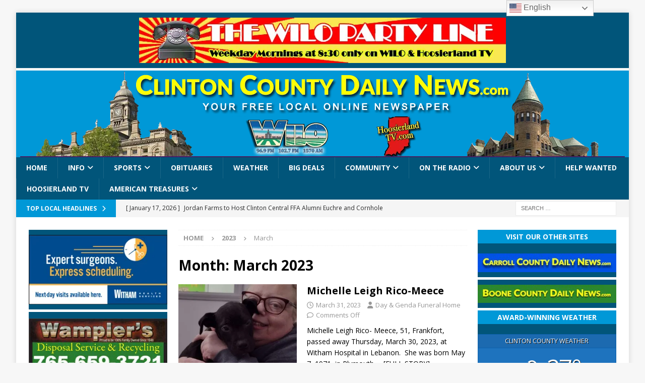

--- FILE ---
content_type: text/html; charset=UTF-8
request_url: https://clintoncountydailynews.com/2023/03/
body_size: 39245
content:
<!DOCTYPE html>
<html class="no-js mh-two-sb" dir="ltr" lang="en-US" prefix="og: https://ogp.me/ns# fb: http://ogp.me/ns/fb#" id="html">
<head>
<meta charset="UTF-8">
<meta name="viewport" content="width=device-width, initial-scale=1.0">
<link rel="profile" href="http://gmpg.org/xfn/11" />
<title>March, 2023 - Clinton County Daily News</title>
<link data-rocket-preload as="style" href="https://fonts.googleapis.com/css?family=Open%20Sans%7COpen%20Sans%3A300%2C400%2C400italic%2C600%2C700&#038;display=swap" rel="preload">
<link href="https://fonts.googleapis.com/css?family=Open%20Sans%7COpen%20Sans%3A300%2C400%2C400italic%2C600%2C700&#038;display=swap" media="print" onload="this.media=&#039;all&#039;" rel="stylesheet">
<noscript><link rel="stylesheet" href="https://fonts.googleapis.com/css?family=Open%20Sans%7COpen%20Sans%3A300%2C400%2C400italic%2C600%2C700&#038;display=swap"></noscript>
	<style>img:is([sizes="auto" i], [sizes^="auto," i]) { contain-intrinsic-size: 3000px 1500px }</style>
	
		<!-- All in One SEO 4.9.3 - aioseo.com -->
	<meta name="robots" content="max-image-preview:large" />
	<link rel="canonical" href="https://clintoncountydailynews.com/2023/03/" />
	<link rel="next" href="https://clintoncountydailynews.com/2023/03/page/2/" />
	<meta name="generator" content="All in One SEO (AIOSEO) 4.9.3" />
		<script type="application/ld+json" class="aioseo-schema">
			{"@context":"https:\/\/schema.org","@graph":[{"@type":"BreadcrumbList","@id":"https:\/\/clintoncountydailynews.com\/2023\/03\/#breadcrumblist","itemListElement":[{"@type":"ListItem","@id":"https:\/\/clintoncountydailynews.com#listItem","position":1,"name":"Home","item":"https:\/\/clintoncountydailynews.com","nextItem":{"@type":"ListItem","@id":"https:\/\/clintoncountydailynews.com\/2023\/#listItem","name":2023}},{"@type":"ListItem","@id":"https:\/\/clintoncountydailynews.com\/2023\/#listItem","position":2,"name":2023,"item":"https:\/\/clintoncountydailynews.com\/2023\/","nextItem":{"@type":"ListItem","@id":"https:\/\/clintoncountydailynews.com\/2023\/03\/#listItem","name":"03"},"previousItem":{"@type":"ListItem","@id":"https:\/\/clintoncountydailynews.com#listItem","name":"Home"}},{"@type":"ListItem","@id":"https:\/\/clintoncountydailynews.com\/2023\/03\/#listItem","position":3,"name":"03","previousItem":{"@type":"ListItem","@id":"https:\/\/clintoncountydailynews.com\/2023\/#listItem","name":2023}}]},{"@type":"CollectionPage","@id":"https:\/\/clintoncountydailynews.com\/2023\/03\/#collectionpage","url":"https:\/\/clintoncountydailynews.com\/2023\/03\/","name":"March, 2023 - Clinton County Daily News","inLanguage":"en-US","isPartOf":{"@id":"https:\/\/clintoncountydailynews.com\/#website"},"breadcrumb":{"@id":"https:\/\/clintoncountydailynews.com\/2023\/03\/#breadcrumblist"}},{"@type":"Organization","@id":"https:\/\/clintoncountydailynews.com\/#organization","name":"Clinton County Daily News","description":"Your Free Local Online Newspaper","url":"https:\/\/clintoncountydailynews.com\/"},{"@type":"WebSite","@id":"https:\/\/clintoncountydailynews.com\/#website","url":"https:\/\/clintoncountydailynews.com\/","name":"Clinton County Daily News","description":"Your Free Local Online Newspaper","inLanguage":"en-US","publisher":{"@id":"https:\/\/clintoncountydailynews.com\/#organization"}}]}
		</script>
		<!-- All in One SEO -->

<link rel='dns-prefetch' href='//www.googletagmanager.com' />
<link rel='dns-prefetch' href='//fonts.googleapis.com' />
<link rel='dns-prefetch' href='//clintoncounty.b-cdn.net' />
<link href='https://fonts.gstatic.com' crossorigin rel='preconnect' />
<link href='https://clintoncounty.b-cdn.net' rel='preconnect' />
<link rel="alternate" type="application/rss+xml" title="Clinton County Daily News &raquo; Feed" href="https://clintoncountydailynews.com/feed/" />
		<!-- This site uses the Google Analytics by MonsterInsights plugin v9.11.1 - Using Analytics tracking - https://www.monsterinsights.com/ -->
							<script src="//www.googletagmanager.com/gtag/js?id=G-5YF8SPFT6F"  data-cfasync="false" data-wpfc-render="false" type="text/javascript" async></script>
			<script data-cfasync="false" data-wpfc-render="false" type="text/javascript">
				var mi_version = '9.11.1';
				var mi_track_user = true;
				var mi_no_track_reason = '';
								var MonsterInsightsDefaultLocations = {"page_location":"https:\/\/clintoncountydailynews.com\/2023\/03\/"};
								if ( typeof MonsterInsightsPrivacyGuardFilter === 'function' ) {
					var MonsterInsightsLocations = (typeof MonsterInsightsExcludeQuery === 'object') ? MonsterInsightsPrivacyGuardFilter( MonsterInsightsExcludeQuery ) : MonsterInsightsPrivacyGuardFilter( MonsterInsightsDefaultLocations );
				} else {
					var MonsterInsightsLocations = (typeof MonsterInsightsExcludeQuery === 'object') ? MonsterInsightsExcludeQuery : MonsterInsightsDefaultLocations;
				}

								var disableStrs = [
										'ga-disable-G-5YF8SPFT6F',
									];

				/* Function to detect opted out users */
				function __gtagTrackerIsOptedOut() {
					for (var index = 0; index < disableStrs.length; index++) {
						if (document.cookie.indexOf(disableStrs[index] + '=true') > -1) {
							return true;
						}
					}

					return false;
				}

				/* Disable tracking if the opt-out cookie exists. */
				if (__gtagTrackerIsOptedOut()) {
					for (var index = 0; index < disableStrs.length; index++) {
						window[disableStrs[index]] = true;
					}
				}

				/* Opt-out function */
				function __gtagTrackerOptout() {
					for (var index = 0; index < disableStrs.length; index++) {
						document.cookie = disableStrs[index] + '=true; expires=Thu, 31 Dec 2099 23:59:59 UTC; path=/';
						window[disableStrs[index]] = true;
					}
				}

				if ('undefined' === typeof gaOptout) {
					function gaOptout() {
						__gtagTrackerOptout();
					}
				}
								window.dataLayer = window.dataLayer || [];

				window.MonsterInsightsDualTracker = {
					helpers: {},
					trackers: {},
				};
				if (mi_track_user) {
					function __gtagDataLayer() {
						dataLayer.push(arguments);
					}

					function __gtagTracker(type, name, parameters) {
						if (!parameters) {
							parameters = {};
						}

						if (parameters.send_to) {
							__gtagDataLayer.apply(null, arguments);
							return;
						}

						if (type === 'event') {
														parameters.send_to = monsterinsights_frontend.v4_id;
							var hookName = name;
							if (typeof parameters['event_category'] !== 'undefined') {
								hookName = parameters['event_category'] + ':' + name;
							}

							if (typeof MonsterInsightsDualTracker.trackers[hookName] !== 'undefined') {
								MonsterInsightsDualTracker.trackers[hookName](parameters);
							} else {
								__gtagDataLayer('event', name, parameters);
							}
							
						} else {
							__gtagDataLayer.apply(null, arguments);
						}
					}

					__gtagTracker('js', new Date());
					__gtagTracker('set', {
						'developer_id.dZGIzZG': true,
											});
					if ( MonsterInsightsLocations.page_location ) {
						__gtagTracker('set', MonsterInsightsLocations);
					}
										__gtagTracker('config', 'G-5YF8SPFT6F', {"forceSSL":"true","link_attribution":"true"} );
										window.gtag = __gtagTracker;										(function () {
						/* https://developers.google.com/analytics/devguides/collection/analyticsjs/ */
						/* ga and __gaTracker compatibility shim. */
						var noopfn = function () {
							return null;
						};
						var newtracker = function () {
							return new Tracker();
						};
						var Tracker = function () {
							return null;
						};
						var p = Tracker.prototype;
						p.get = noopfn;
						p.set = noopfn;
						p.send = function () {
							var args = Array.prototype.slice.call(arguments);
							args.unshift('send');
							__gaTracker.apply(null, args);
						};
						var __gaTracker = function () {
							var len = arguments.length;
							if (len === 0) {
								return;
							}
							var f = arguments[len - 1];
							if (typeof f !== 'object' || f === null || typeof f.hitCallback !== 'function') {
								if ('send' === arguments[0]) {
									var hitConverted, hitObject = false, action;
									if ('event' === arguments[1]) {
										if ('undefined' !== typeof arguments[3]) {
											hitObject = {
												'eventAction': arguments[3],
												'eventCategory': arguments[2],
												'eventLabel': arguments[4],
												'value': arguments[5] ? arguments[5] : 1,
											}
										}
									}
									if ('pageview' === arguments[1]) {
										if ('undefined' !== typeof arguments[2]) {
											hitObject = {
												'eventAction': 'page_view',
												'page_path': arguments[2],
											}
										}
									}
									if (typeof arguments[2] === 'object') {
										hitObject = arguments[2];
									}
									if (typeof arguments[5] === 'object') {
										Object.assign(hitObject, arguments[5]);
									}
									if ('undefined' !== typeof arguments[1].hitType) {
										hitObject = arguments[1];
										if ('pageview' === hitObject.hitType) {
											hitObject.eventAction = 'page_view';
										}
									}
									if (hitObject) {
										action = 'timing' === arguments[1].hitType ? 'timing_complete' : hitObject.eventAction;
										hitConverted = mapArgs(hitObject);
										__gtagTracker('event', action, hitConverted);
									}
								}
								return;
							}

							function mapArgs(args) {
								var arg, hit = {};
								var gaMap = {
									'eventCategory': 'event_category',
									'eventAction': 'event_action',
									'eventLabel': 'event_label',
									'eventValue': 'event_value',
									'nonInteraction': 'non_interaction',
									'timingCategory': 'event_category',
									'timingVar': 'name',
									'timingValue': 'value',
									'timingLabel': 'event_label',
									'page': 'page_path',
									'location': 'page_location',
									'title': 'page_title',
									'referrer' : 'page_referrer',
								};
								for (arg in args) {
																		if (!(!args.hasOwnProperty(arg) || !gaMap.hasOwnProperty(arg))) {
										hit[gaMap[arg]] = args[arg];
									} else {
										hit[arg] = args[arg];
									}
								}
								return hit;
							}

							try {
								f.hitCallback();
							} catch (ex) {
							}
						};
						__gaTracker.create = newtracker;
						__gaTracker.getByName = newtracker;
						__gaTracker.getAll = function () {
							return [];
						};
						__gaTracker.remove = noopfn;
						__gaTracker.loaded = true;
						window['__gaTracker'] = __gaTracker;
					})();
									} else {
										console.log("");
					(function () {
						function __gtagTracker() {
							return null;
						}

						window['__gtagTracker'] = __gtagTracker;
						window['gtag'] = __gtagTracker;
					})();
									}
			</script>
							<!-- / Google Analytics by MonsterInsights -->
		<style id='wp-emoji-styles-inline-css' type='text/css'>

	img.wp-smiley, img.emoji {
		display: inline !important;
		border: none !important;
		box-shadow: none !important;
		height: 1em !important;
		width: 1em !important;
		margin: 0 0.07em !important;
		vertical-align: -0.1em !important;
		background: none !important;
		padding: 0 !important;
	}
</style>
<link rel='stylesheet' id='wp-block-library-css' href='https://clintoncounty.b-cdn.net/wp-includes/css/dist/block-library/style.min.css?ver=6.8.3' type='text/css' media='all' />
<style id='classic-theme-styles-inline-css' type='text/css'>
/*! This file is auto-generated */
.wp-block-button__link{color:#fff;background-color:#32373c;border-radius:9999px;box-shadow:none;text-decoration:none;padding:calc(.667em + 2px) calc(1.333em + 2px);font-size:1.125em}.wp-block-file__button{background:#32373c;color:#fff;text-decoration:none}
</style>
<link data-minify="1" rel='stylesheet' id='aioseo/css/src/vue/standalone/blocks/table-of-contents/global.scss-css' href='https://clintoncounty.b-cdn.net/wp-content/cache/min/1/wp-content/plugins/all-in-one-seo-pack/dist/Lite/assets/css/table-of-contents/global.e90f6d47.css?ver=1767908682' type='text/css' media='all' />
<style id='global-styles-inline-css' type='text/css'>
:root{--wp--preset--aspect-ratio--square: 1;--wp--preset--aspect-ratio--4-3: 4/3;--wp--preset--aspect-ratio--3-4: 3/4;--wp--preset--aspect-ratio--3-2: 3/2;--wp--preset--aspect-ratio--2-3: 2/3;--wp--preset--aspect-ratio--16-9: 16/9;--wp--preset--aspect-ratio--9-16: 9/16;--wp--preset--color--black: #000000;--wp--preset--color--cyan-bluish-gray: #abb8c3;--wp--preset--color--white: #ffffff;--wp--preset--color--pale-pink: #f78da7;--wp--preset--color--vivid-red: #cf2e2e;--wp--preset--color--luminous-vivid-orange: #ff6900;--wp--preset--color--luminous-vivid-amber: #fcb900;--wp--preset--color--light-green-cyan: #7bdcb5;--wp--preset--color--vivid-green-cyan: #00d084;--wp--preset--color--pale-cyan-blue: #8ed1fc;--wp--preset--color--vivid-cyan-blue: #0693e3;--wp--preset--color--vivid-purple: #9b51e0;--wp--preset--gradient--vivid-cyan-blue-to-vivid-purple: linear-gradient(135deg,rgba(6,147,227,1) 0%,rgb(155,81,224) 100%);--wp--preset--gradient--light-green-cyan-to-vivid-green-cyan: linear-gradient(135deg,rgb(122,220,180) 0%,rgb(0,208,130) 100%);--wp--preset--gradient--luminous-vivid-amber-to-luminous-vivid-orange: linear-gradient(135deg,rgba(252,185,0,1) 0%,rgba(255,105,0,1) 100%);--wp--preset--gradient--luminous-vivid-orange-to-vivid-red: linear-gradient(135deg,rgba(255,105,0,1) 0%,rgb(207,46,46) 100%);--wp--preset--gradient--very-light-gray-to-cyan-bluish-gray: linear-gradient(135deg,rgb(238,238,238) 0%,rgb(169,184,195) 100%);--wp--preset--gradient--cool-to-warm-spectrum: linear-gradient(135deg,rgb(74,234,220) 0%,rgb(151,120,209) 20%,rgb(207,42,186) 40%,rgb(238,44,130) 60%,rgb(251,105,98) 80%,rgb(254,248,76) 100%);--wp--preset--gradient--blush-light-purple: linear-gradient(135deg,rgb(255,206,236) 0%,rgb(152,150,240) 100%);--wp--preset--gradient--blush-bordeaux: linear-gradient(135deg,rgb(254,205,165) 0%,rgb(254,45,45) 50%,rgb(107,0,62) 100%);--wp--preset--gradient--luminous-dusk: linear-gradient(135deg,rgb(255,203,112) 0%,rgb(199,81,192) 50%,rgb(65,88,208) 100%);--wp--preset--gradient--pale-ocean: linear-gradient(135deg,rgb(255,245,203) 0%,rgb(182,227,212) 50%,rgb(51,167,181) 100%);--wp--preset--gradient--electric-grass: linear-gradient(135deg,rgb(202,248,128) 0%,rgb(113,206,126) 100%);--wp--preset--gradient--midnight: linear-gradient(135deg,rgb(2,3,129) 0%,rgb(40,116,252) 100%);--wp--preset--font-size--small: 13px;--wp--preset--font-size--medium: 20px;--wp--preset--font-size--large: 36px;--wp--preset--font-size--x-large: 42px;--wp--preset--spacing--20: 0.44rem;--wp--preset--spacing--30: 0.67rem;--wp--preset--spacing--40: 1rem;--wp--preset--spacing--50: 1.5rem;--wp--preset--spacing--60: 2.25rem;--wp--preset--spacing--70: 3.38rem;--wp--preset--spacing--80: 5.06rem;--wp--preset--shadow--natural: 6px 6px 9px rgba(0, 0, 0, 0.2);--wp--preset--shadow--deep: 12px 12px 50px rgba(0, 0, 0, 0.4);--wp--preset--shadow--sharp: 6px 6px 0px rgba(0, 0, 0, 0.2);--wp--preset--shadow--outlined: 6px 6px 0px -3px rgba(255, 255, 255, 1), 6px 6px rgba(0, 0, 0, 1);--wp--preset--shadow--crisp: 6px 6px 0px rgba(0, 0, 0, 1);}:where(.is-layout-flex){gap: 0.5em;}:where(.is-layout-grid){gap: 0.5em;}body .is-layout-flex{display: flex;}.is-layout-flex{flex-wrap: wrap;align-items: center;}.is-layout-flex > :is(*, div){margin: 0;}body .is-layout-grid{display: grid;}.is-layout-grid > :is(*, div){margin: 0;}:where(.wp-block-columns.is-layout-flex){gap: 2em;}:where(.wp-block-columns.is-layout-grid){gap: 2em;}:where(.wp-block-post-template.is-layout-flex){gap: 1.25em;}:where(.wp-block-post-template.is-layout-grid){gap: 1.25em;}.has-black-color{color: var(--wp--preset--color--black) !important;}.has-cyan-bluish-gray-color{color: var(--wp--preset--color--cyan-bluish-gray) !important;}.has-white-color{color: var(--wp--preset--color--white) !important;}.has-pale-pink-color{color: var(--wp--preset--color--pale-pink) !important;}.has-vivid-red-color{color: var(--wp--preset--color--vivid-red) !important;}.has-luminous-vivid-orange-color{color: var(--wp--preset--color--luminous-vivid-orange) !important;}.has-luminous-vivid-amber-color{color: var(--wp--preset--color--luminous-vivid-amber) !important;}.has-light-green-cyan-color{color: var(--wp--preset--color--light-green-cyan) !important;}.has-vivid-green-cyan-color{color: var(--wp--preset--color--vivid-green-cyan) !important;}.has-pale-cyan-blue-color{color: var(--wp--preset--color--pale-cyan-blue) !important;}.has-vivid-cyan-blue-color{color: var(--wp--preset--color--vivid-cyan-blue) !important;}.has-vivid-purple-color{color: var(--wp--preset--color--vivid-purple) !important;}.has-black-background-color{background-color: var(--wp--preset--color--black) !important;}.has-cyan-bluish-gray-background-color{background-color: var(--wp--preset--color--cyan-bluish-gray) !important;}.has-white-background-color{background-color: var(--wp--preset--color--white) !important;}.has-pale-pink-background-color{background-color: var(--wp--preset--color--pale-pink) !important;}.has-vivid-red-background-color{background-color: var(--wp--preset--color--vivid-red) !important;}.has-luminous-vivid-orange-background-color{background-color: var(--wp--preset--color--luminous-vivid-orange) !important;}.has-luminous-vivid-amber-background-color{background-color: var(--wp--preset--color--luminous-vivid-amber) !important;}.has-light-green-cyan-background-color{background-color: var(--wp--preset--color--light-green-cyan) !important;}.has-vivid-green-cyan-background-color{background-color: var(--wp--preset--color--vivid-green-cyan) !important;}.has-pale-cyan-blue-background-color{background-color: var(--wp--preset--color--pale-cyan-blue) !important;}.has-vivid-cyan-blue-background-color{background-color: var(--wp--preset--color--vivid-cyan-blue) !important;}.has-vivid-purple-background-color{background-color: var(--wp--preset--color--vivid-purple) !important;}.has-black-border-color{border-color: var(--wp--preset--color--black) !important;}.has-cyan-bluish-gray-border-color{border-color: var(--wp--preset--color--cyan-bluish-gray) !important;}.has-white-border-color{border-color: var(--wp--preset--color--white) !important;}.has-pale-pink-border-color{border-color: var(--wp--preset--color--pale-pink) !important;}.has-vivid-red-border-color{border-color: var(--wp--preset--color--vivid-red) !important;}.has-luminous-vivid-orange-border-color{border-color: var(--wp--preset--color--luminous-vivid-orange) !important;}.has-luminous-vivid-amber-border-color{border-color: var(--wp--preset--color--luminous-vivid-amber) !important;}.has-light-green-cyan-border-color{border-color: var(--wp--preset--color--light-green-cyan) !important;}.has-vivid-green-cyan-border-color{border-color: var(--wp--preset--color--vivid-green-cyan) !important;}.has-pale-cyan-blue-border-color{border-color: var(--wp--preset--color--pale-cyan-blue) !important;}.has-vivid-cyan-blue-border-color{border-color: var(--wp--preset--color--vivid-cyan-blue) !important;}.has-vivid-purple-border-color{border-color: var(--wp--preset--color--vivid-purple) !important;}.has-vivid-cyan-blue-to-vivid-purple-gradient-background{background: var(--wp--preset--gradient--vivid-cyan-blue-to-vivid-purple) !important;}.has-light-green-cyan-to-vivid-green-cyan-gradient-background{background: var(--wp--preset--gradient--light-green-cyan-to-vivid-green-cyan) !important;}.has-luminous-vivid-amber-to-luminous-vivid-orange-gradient-background{background: var(--wp--preset--gradient--luminous-vivid-amber-to-luminous-vivid-orange) !important;}.has-luminous-vivid-orange-to-vivid-red-gradient-background{background: var(--wp--preset--gradient--luminous-vivid-orange-to-vivid-red) !important;}.has-very-light-gray-to-cyan-bluish-gray-gradient-background{background: var(--wp--preset--gradient--very-light-gray-to-cyan-bluish-gray) !important;}.has-cool-to-warm-spectrum-gradient-background{background: var(--wp--preset--gradient--cool-to-warm-spectrum) !important;}.has-blush-light-purple-gradient-background{background: var(--wp--preset--gradient--blush-light-purple) !important;}.has-blush-bordeaux-gradient-background{background: var(--wp--preset--gradient--blush-bordeaux) !important;}.has-luminous-dusk-gradient-background{background: var(--wp--preset--gradient--luminous-dusk) !important;}.has-pale-ocean-gradient-background{background: var(--wp--preset--gradient--pale-ocean) !important;}.has-electric-grass-gradient-background{background: var(--wp--preset--gradient--electric-grass) !important;}.has-midnight-gradient-background{background: var(--wp--preset--gradient--midnight) !important;}.has-small-font-size{font-size: var(--wp--preset--font-size--small) !important;}.has-medium-font-size{font-size: var(--wp--preset--font-size--medium) !important;}.has-large-font-size{font-size: var(--wp--preset--font-size--large) !important;}.has-x-large-font-size{font-size: var(--wp--preset--font-size--x-large) !important;}
:where(.wp-block-post-template.is-layout-flex){gap: 1.25em;}:where(.wp-block-post-template.is-layout-grid){gap: 1.25em;}
:where(.wp-block-columns.is-layout-flex){gap: 2em;}:where(.wp-block-columns.is-layout-grid){gap: 2em;}
:root :where(.wp-block-pullquote){font-size: 1.5em;line-height: 1.6;}
</style>
<link data-minify="1" rel='stylesheet' id='rss-retriever-css' href='https://clintoncounty.b-cdn.net/wp-content/cache/min/1/wp-content/plugins/wp-rss-retriever/inc/css/rss-retriever.css?ver=1751641902' type='text/css' media='all' />
<link rel='stylesheet' id='weather-atlas-public-css' href='https://clintoncounty.b-cdn.net/wp-content/plugins/weather-atlas/public/css/weather-atlas-public.min.css?ver=3.0.4' type='text/css' media='all' />
<link data-minify="1" rel='stylesheet' id='weather-icons-css' href='https://clintoncounty.b-cdn.net/wp-content/cache/min/1/wp-content/plugins/weather-atlas/public/font/weather-icons/weather-icons.min.css?ver=1751641902' type='text/css' media='all' />

<link data-minify="1" rel='stylesheet' id='arve-css' href='https://clintoncounty.b-cdn.net/wp-content/cache/min/1/wp-content/plugins/advanced-responsive-video-embedder/build/main.css?ver=1751641902' type='text/css' media='all' />
<link data-minify="1" rel='stylesheet' id='mh-font-awesome-css' href='https://clintoncounty.b-cdn.net/wp-content/cache/min/1/wp-content/themes/mh-magazine/includes/core/assets/css/font-awesome.min.css?ver=1751641902' type='text/css' media='all' />
<link data-minify="1" rel='stylesheet' id='chld_thm_cfg_parent-css' href='https://clintoncounty.b-cdn.net/wp-content/cache/min/1/wp-content/themes/mh-magazine/style.css?ver=1751641902' type='text/css' media='all' />

<link rel='stylesheet' id='mh-magazine-css' href='https://clintoncounty.b-cdn.net/wp-content/themes/mh-magazine-child/style.css?ver=5.0.2' type='text/css' media='all' />
<link data-minify="1" rel='stylesheet' id='tablepress-default-css' href='https://clintoncounty.b-cdn.net/wp-content/cache/min/1/wp-content/plugins/tablepress/css/build/default.css?ver=1751641902' type='text/css' media='all' />
<script type="text/javascript" src="https://clintoncounty.b-cdn.net/wp-includes/js/jquery/jquery.min.js?ver=3.7.1" id="jquery-core-js" data-rocket-defer defer></script>
<script type="text/javascript" src="https://clintoncounty.b-cdn.net/wp-includes/js/jquery/jquery-migrate.min.js?ver=3.4.1" id="jquery-migrate-js" data-rocket-defer defer></script>
<script data-minify="1" type="text/javascript" src="https://clintoncounty.b-cdn.net/wp-content/cache/min/1/wp-content/plugins/google-analytics-for-wordpress/assets/js/frontend-gtag.js?ver=1767908678" id="monsterinsights-frontend-script-js" async="async" data-wp-strategy="async"></script>
<script data-cfasync="false" data-wpfc-render="false" type="text/javascript" id='monsterinsights-frontend-script-js-extra'>/* <![CDATA[ */
var monsterinsights_frontend = {"js_events_tracking":"true","download_extensions":"doc,pdf,ppt,zip,xls,docx,pptx,xlsx","inbound_paths":"[{\"path\":\"\\\/go\\\/\",\"label\":\"affiliate\"},{\"path\":\"\\\/recommend\\\/\",\"label\":\"affiliate\"}]","home_url":"https:\/\/clintoncountydailynews.com","hash_tracking":"false","v4_id":"G-5YF8SPFT6F"};/* ]]> */
</script>
<script type="text/javascript" id="mh-scripts-js-extra">
/* <![CDATA[ */
var mh = {"text":{"toggle_menu":"Toggle Menu"}};
/* ]]> */
</script>
<script data-minify="1" type="text/javascript" src="https://clintoncounty.b-cdn.net/wp-content/cache/min/1/wp-content/themes/mh-magazine/includes/core/assets/js/scripts.js?ver=1752215844" id="mh-scripts-js" data-rocket-defer defer></script>

<!-- Google tag (gtag.js) snippet added by Site Kit -->
<!-- Google Analytics snippet added by Site Kit -->
<script type="text/javascript" src="https://www.googletagmanager.com/gtag/js?id=GT-TXBKBNML" id="google_gtagjs-js" async></script>
<script type="text/javascript" id="google_gtagjs-js-after">
/* <![CDATA[ */
window.dataLayer = window.dataLayer || [];function gtag(){dataLayer.push(arguments);}
gtag("set","linker",{"domains":["clintoncountydailynews.com"]});
gtag("js", new Date());
gtag("set", "developer_id.dZTNiMT", true);
gtag("config", "GT-TXBKBNML");
 window._googlesitekit = window._googlesitekit || {}; window._googlesitekit.throttledEvents = []; window._googlesitekit.gtagEvent = (name, data) => { var key = JSON.stringify( { name, data } ); if ( !! window._googlesitekit.throttledEvents[ key ] ) { return; } window._googlesitekit.throttledEvents[ key ] = true; setTimeout( () => { delete window._googlesitekit.throttledEvents[ key ]; }, 5 ); gtag( "event", name, { ...data, event_source: "site-kit" } ); }; 
/* ]]> */
</script>
<link rel="https://api.w.org/" href="https://clintoncountydailynews.com/wp-json/" /><link rel="EditURI" type="application/rsd+xml" title="RSD" href="https://clintoncountydailynews.com/xmlrpc.php?rsd" />
<meta name="generator" content="WordPress 6.8.3" />

<!-- This site is using AdRotate v5.17.2 to display their advertisements - https://ajdg.solutions/ -->
<!-- AdRotate CSS -->
<style type="text/css" media="screen">
	.g { margin:0px; padding:0px; overflow:hidden; line-height:1; zoom:1; }
	.g img { height:auto; }
	.g-col { position:relative; float:left; }
	.g-col:first-child { margin-left: 0; }
	.g-col:last-child { margin-right: 0; }
	.g-1 { min-width:0px; max-width:300px; margin: 0 auto; }
	.b-1 { margin:0px; }
	.g-2 { min-width:0px; max-width:300px; margin: 0 auto; }
	.b-2 { margin:0px; }
	.g-3 { min-width:0px; max-width:468px; margin: 0 auto; }
	.b-3 { margin:0px; }
	.g-4 { min-width:0px; max-width:468px; margin: 0 auto; }
	.b-4 { margin:0px; }
	.g-5 { min-width:0px; max-width:468px; margin: 0 auto; }
	.b-5 { margin:0px; }
	.g-6 { min-width:2px; max-width:472px; margin: 0 auto; }
	.b-6 { margin:2px; }
	.g-9 { width:100%; max-width:728px; height:100%; max-height:90px; margin: 0 auto; }
	.g-11 { min-width:2px; max-width:732px; }
	.b-11 { margin:2px; }
	@media only screen and (max-width: 480px) {
		.g-col, .g-dyn, .g-single { width:100%; margin-left:0; margin-right:0; }
	}
</style>
<!-- /AdRotate CSS -->

<meta name="generator" content="Site Kit by Google 1.170.0" /><script type="text/javascript">//<![CDATA[
  function external_links_in_new_windows_loop() {
    if (!document.links) {
      document.links = document.getElementsByTagName('a');
    }
    var change_link = false;
    var force = 'eeo-';
    var ignore = '';

    for (var t=0; t<document.links.length; t++) {
      var all_links = document.links[t];
      change_link = false;
      
      if(document.links[t].hasAttribute('onClick') == false) {
        // forced if the address starts with http (or also https), but does not link to the current domain
        if(all_links.href.search(/^http/) != -1 && all_links.href.search('clintoncountydailynews.com') == -1 && all_links.href.search(/^#/) == -1) {
          // console.log('Changed ' + all_links.href);
          change_link = true;
        }
          
        if(force != '' && all_links.href.search(force) != -1) {
          // forced
          // console.log('force ' + all_links.href);
          change_link = true;
        }
        
        if(ignore != '' && all_links.href.search(ignore) != -1) {
          // console.log('ignore ' + all_links.href);
          // ignored
          change_link = false;
        }

        if(change_link == true) {
          // console.log('Changed ' + all_links.href);
          document.links[t].setAttribute('onClick', 'javascript:window.open(\'' + all_links.href.replace(/'/g, '') + '\', \'_blank\', \'noopener\'); return false;');
          document.links[t].removeAttribute('target');
        }
      }
    }
  }
  
  // Load
  function external_links_in_new_windows_load(func)
  {  
    var oldonload = window.onload;
    if (typeof window.onload != 'function'){
      window.onload = func;
    } else {
      window.onload = function(){
        oldonload();
        func();
      }
    }
  }

  external_links_in_new_windows_load(external_links_in_new_windows_loop);
  //]]></script>

<!--[if lt IE 9]>
<script src="https://clintoncountydailynews.com/wp-content/themes/mh-magazine/js/css3-mediaqueries.js"></script>
<![endif]-->
<!--[if lt IE 9]>
<script src="https://clintoncountydailynews.com/wp-content/themes/mh-magazine/js/css3-mediaqueries.js"></script>
<![endif]-->
<style type="text/css">
.mh-header { background: #0098d7; }
.mh-navigation li:hover, .mh-navigation ul li:hover > ul, .mh-main-nav-wrap, .mh-main-nav, .mh-social-nav li a:hover, .entry-tags li, .mh-slider-caption, .mh-widget-layout8 .mh-widget-title .mh-footer-widget-title-inner, .mh-widget-col-1 .mh-slider-caption, .mh-widget-col-1 .mh-posts-lineup-caption, .mh-carousel-layout1, .mh-spotlight-widget, .mh-social-widget li a, .mh-author-bio-widget, .mh-footer-widget .mh-tab-comment-excerpt, .mh-nip-item:hover .mh-nip-overlay, .mh-widget .tagcloud a, .mh-footer-widget .tagcloud a, .mh-footer, .mh-copyright-wrap, input[type=submit]:hover, #infinite-handle span:hover { background: #01557a; }
.mh-extra-nav-bg { background: rgba(1, 85, 122, 0.2); }
.mh-slider-caption, .mh-posts-stacked-title, .mh-posts-lineup-caption { background: #01557a; background: rgba(1, 85, 122, 0.8); }
@media screen and (max-width: 900px) { #mh-mobile .mh-slider-caption, #mh-mobile .mh-posts-lineup-caption { background: rgba(1, 85, 122, 1); } }
.slicknav_menu, .slicknav_nav ul, #mh-mobile .mh-footer-widget .mh-posts-stacked-overlay { border-color: #01557a; }
.mh-copyright, .mh-copyright a { color: #fff; }
.mh-widget-layout4 .mh-widget-title { background: #0098d7; background: rgba(0, 152, 215, 0.6); }
.mh-preheader, .mh-wide-layout .mh-subheader, .mh-ticker-title, .mh-main-nav li:hover, .mh-footer-nav, .slicknav_menu, .slicknav_btn, .slicknav_nav .slicknav_item:hover, .slicknav_nav a:hover, .mh-back-to-top, .mh-subheading, .entry-tags .fa, .entry-tags li:hover, .mh-widget-layout2 .mh-widget-title, .mh-widget-layout4 .mh-widget-title-inner, .mh-widget-layout4 .mh-footer-widget-title, .mh-widget-layout5 .mh-widget-title-inner, .mh-widget-layout6 .mh-widget-title, #mh-mobile .flex-control-paging li a.flex-active, .mh-image-caption, .mh-carousel-layout1 .mh-carousel-caption, .mh-tab-button.active, .mh-tab-button.active:hover, .mh-footer-widget .mh-tab-button.active, .mh-social-widget li:hover a, .mh-footer-widget .mh-social-widget li a, .mh-footer-widget .mh-author-bio-widget, .tagcloud a:hover, .mh-widget .tagcloud a:hover, .mh-footer-widget .tagcloud a:hover, .mh-posts-stacked-item .mh-meta, .page-numbers:hover, .mh-loop-pagination .current, .mh-comments-pagination .current, .pagelink, a:hover .pagelink, input[type=submit], #infinite-handle span { background: #0098d7; }
.mh-main-nav-wrap .slicknav_nav ul, blockquote, .mh-widget-layout1 .mh-widget-title, .mh-widget-layout3 .mh-widget-title, .mh-widget-layout5 .mh-widget-title, .mh-widget-layout8 .mh-widget-title:after, #mh-mobile .mh-slider-caption, .mh-carousel-layout1, .mh-spotlight-widget, .mh-author-bio-widget, .mh-author-bio-title, .mh-author-bio-image-frame, .mh-video-widget, .mh-tab-buttons, textarea:hover, input[type=text]:hover, input[type=email]:hover, input[type=tel]:hover, input[type=url]:hover { border-color: #0098d7; }
.mh-header-tagline, .mh-dropcap, .mh-carousel-layout1 .flex-direction-nav a, .mh-carousel-layout2 .mh-carousel-caption, .mh-posts-digest-small-category, .mh-posts-lineup-more, .bypostauthor .fn:after, .mh-comment-list .comment-reply-link:before, #respond #cancel-comment-reply-link:before { color: #0098d7; }
.entry-content a { color: #01557a; }
a:hover, .entry-content a:hover, #respond a:hover, #respond #cancel-comment-reply-link:hover, #respond .logged-in-as a:hover, .mh-comment-list .comment-meta a:hover, .mh-ping-list .mh-ping-item a:hover, .mh-meta a:hover, .mh-breadcrumb a:hover, .mh-tabbed-widget a:hover { color: #0098d7; }
</style>
<style type="text/css" id="custom-background-css">
body.custom-background { background-image: var(--wpr-bg-f725cbef-9e58-48ad-83a9-aff0317afde3); background-position: left top; background-size: cover; background-repeat: no-repeat; background-attachment: fixed; }
</style>
	<link rel="icon" href="https://clintoncounty.b-cdn.net/wp-content/uploads/2021/05/cropped-site-icon-32x32.png" sizes="32x32" />
<link rel="icon" href="https://clintoncounty.b-cdn.net/wp-content/uploads/2021/05/cropped-site-icon-192x192.png" sizes="192x192" />
<link rel="apple-touch-icon" href="https://clintoncounty.b-cdn.net/wp-content/uploads/2021/05/cropped-site-icon-180x180.png" />
<meta name="msapplication-TileImage" content="https://clintoncounty.b-cdn.net/wp-content/uploads/2021/05/cropped-site-icon-270x270.png" />
		<style type="text/css" id="wp-custom-css">
			/* CENTER HEADER */

.mh-header-image {
	display:block;
	margin-left:auto;
	margin-right:auto;
}

/* SIDEBARS */

.mh-widget {
    background-color: #01557a;
    width: 100%;
    margin:0 0 5px;
    font-size: .9em;
		color:#FFF;
    float: left;
    padding:10px 0;
    text-align:center;
}

.mh-widget-title {
	margin-top:-10px;
}

/* FOOTER WIDGETS */

.mh-footer-widget-title {
	padding-top:20px!important;
	text-align:center;
}

/* CENTER MENU */

.mh-main-nav ul { 
	display: table; 
	margin: 0 auto; 
}

/* DISPLAY THE EXCERPT ON A PHONE */

@media screen and (max-width: 620px) {
    .mh-custom-posts-content .mh-excerpt, 
    .mh-posts-list-excerpt  {
        display: block;
    }
}

/* INCREASE THE SIZE OF THE THUMBNAILS ON A PHONE */

@media screen and (max-width: 620px) {
    #mh-mobile .mh-posts-list-thumb {
        max-width: 150px;
    }
}

/* CENTER TOP BANNERS */

@media screen and (max-width: 900px) {
    #mh-mobile .mh-header-1, 
    #mh-mobile .mh-header-2 {
        margin: 0 auto 5px !important;
    }
}
/* REMOVE CZTEGORY FROM THUMBNSILS */

.mh-image-caption {
	display:none;
}

.happening-header {
	margin-left:0;
}
	
	

.happening {
/*	font-family: helvetica, arial, sans-serif;
	font-size: 11px;
	font-style: normal;
	line-height: normal;
	font-weight: normal;
	font-variant: normal;
	text-transform: none;
	color: #000000;
	margin-left:0;
	margin-top:0; */
	padding: 5px;
	float: left;
	width: 96.1%;
	border-style: solid;
	border-width:1px;
    border-color: #27a451;
	list-style-type: none;
}

.textDiv_Days,h4 {
  font-size: 7px;
  line-height: 7px;
  color: white;
}		</style>
		
<!-- START - Open Graph and Twitter Card Tags 3.3.5 -->
 <!-- Facebook Open Graph -->
  <meta property="og:locale" content="en_US"/>
  <meta property="og:site_name" content="Clinton County Daily News"/>
  <meta property="og:title" content="March 2023 Archives"/>
  <meta property="og:url" content="https://clintoncountydailynews.com/2023/03/"/>
  <meta property="og:type" content="article"/>
  <meta property="og:description" content="Your Free Local Online Newspaper"/>
 <!-- Google+ / Schema.org -->
  <meta itemprop="name" content="March 2023 Archives"/>
  <meta itemprop="headline" content="March 2023 Archives"/>
  <meta itemprop="description" content="Your Free Local Online Newspaper"/>
  <!--<meta itemprop="publisher" content="Clinton County Daily News"/>--> <!-- To solve: The attribute publisher.itemtype has an invalid value -->
 <!-- Twitter Cards -->
  <meta name="twitter:title" content="March 2023 Archives"/>
  <meta name="twitter:url" content="https://clintoncountydailynews.com/2023/03/"/>
  <meta name="twitter:description" content="Your Free Local Online Newspaper"/>
  <meta name="twitter:card" content="summary_large_image"/>
 <!-- SEO -->
 <!-- Misc. tags -->
 <!-- is_archive | is_month -->
<!-- END - Open Graph and Twitter Card Tags 3.3.5 -->
	
<noscript><style id="rocket-lazyload-nojs-css">.rll-youtube-player, [data-lazy-src]{display:none !important;}</style></noscript><style id="wpr-lazyload-bg-container"></style><style id="wpr-lazyload-bg-exclusion"></style>
<noscript>
<style id="wpr-lazyload-bg-nostyle">body.custom-background{--wpr-bg-f725cbef-9e58-48ad-83a9-aff0317afde3: url('https://clintoncounty.b-cdn.net/wp-content/uploads/2021/05/fresh-blue-sky-white-clouds_Pngtree—941162-e1619972860942.png');}</style>
</noscript>
<script type="application/javascript">const rocket_pairs = [{"selector":"body.custom-background","style":"body.custom-background{--wpr-bg-f725cbef-9e58-48ad-83a9-aff0317afde3: url('https:\/\/clintoncounty.b-cdn.net\/wp-content\/uploads\/2021\/05\/fresh-blue-sky-white-clouds_Pngtree\u2014941162-e1619972860942.png');}","hash":"f725cbef-9e58-48ad-83a9-aff0317afde3","url":"https:\/\/clintoncounty.b-cdn.net\/wp-content\/uploads\/2021\/05\/fresh-blue-sky-white-clouds_Pngtree\u2014941162-e1619972860942.png"}]; const rocket_excluded_pairs = [];</script><meta name="generator" content="WP Rocket 3.19.1.2" data-wpr-features="wpr_lazyload_css_bg_img wpr_defer_js wpr_minify_js wpr_lazyload_images wpr_image_dimensions wpr_minify_css wpr_cdn wpr_preload_links wpr_desktop" /></head>
<body id="mh-mobile" class="archive date custom-background wp-theme-mh-magazine wp-child-theme-mh-magazine-child mh-boxed-layout mh-left-sb mh-loop-layout1 mh-widget-layout2" itemscope="itemscope" itemtype="https://schema.org/WebPage">
<aside class="mh-container mh-header-widget-1">
<div id="text-14" class="mh-widget mh-header-1 widget_text">			<div class="textwidget"><div class="g g-9"><div class="g-dyn a-69 c-1"><a href="https://clintoncountydailynews.com/party-line/"><img width="728" height="90" decoding="async" src="data:image/svg+xml,%3Csvg%20xmlns='http://www.w3.org/2000/svg'%20viewBox='0%200%20728%2090'%3E%3C/svg%3E" data-lazy-src="https://clintoncounty.b-cdn.net/wp-content/uploads/2023/08/party-line.jpg" /><noscript><img width="728" height="90" decoding="async" src="https://clintoncounty.b-cdn.net/wp-content/uploads/2023/08/party-line.jpg" /></noscript></a></div><div class="g-dyn a-112 c-2"><a class="gofollow" data-track="MTEyLDksNjA=" href="#"><img width="728" height="90" decoding="async" src="data:image/svg+xml,%3Csvg%20xmlns='http://www.w3.org/2000/svg'%20viewBox='0%200%20728%2090'%3E%3C/svg%3E" data-lazy-src="https://clintoncounty.b-cdn.net/wp-content/uploads/2024/07/matt-in-the-morning-REV-3.jpg" /><noscript><img width="728" height="90" decoding="async" src="https://clintoncounty.b-cdn.net/wp-content/uploads/2024/07/matt-in-the-morning-REV-3.jpg" /></noscript></a></div><div class="g-dyn a-68 c-3"><a href="https://kasparmedia.bigdealsmedia.net/"><img width="728" height="90" decoding="async" src="data:image/svg+xml,%3Csvg%20xmlns='http://www.w3.org/2000/svg'%20viewBox='0%200%20728%2090'%3E%3C/svg%3E" data-lazy-src="https://clintoncounty.b-cdn.net/wp-content/uploads/2021/04/big-deals.jpg" /><noscript><img width="728" height="90" decoding="async" src="https://clintoncounty.b-cdn.net/wp-content/uploads/2021/04/big-deals.jpg" /></noscript></a></div><div class="g-dyn a-70 c-4"><a href="http://www.hoosierlandtv.com/"><img width="728" height="90" decoding="async" src="data:image/svg+xml,%3Csvg%20xmlns='http://www.w3.org/2000/svg'%20viewBox='0%200%20728%2090'%3E%3C/svg%3E" data-lazy-src="https://clintoncounty.b-cdn.net/wp-content/uploads/2021/04/hoosierland-tv.jpg" /><noscript><img width="728" height="90" decoding="async" src="https://clintoncounty.b-cdn.net/wp-content/uploads/2021/04/hoosierland-tv.jpg" /></noscript></a></div></div>
</div>
		</div></aside>
<div data-rocket-location-hash="44df4fd4b146ab48401bcbb54eca66b0" class="mh-container mh-container-outer">
<div data-rocket-location-hash="34fede91d45203056bf5d7aa66e4cae0" class="mh-header-nav-mobile clearfix"></div>
<header data-rocket-location-hash="b604c75347ffff1387a56c3672e603e4" class="mh-header" itemscope="itemscope" itemtype="https://schema.org/WPHeader">
	<div data-rocket-location-hash="a8cd7a004f5465623f4f9c8853e4d64c" class="mh-container mh-container-inner clearfix">
	   <div class="mh-custom-header clearfix">
<a class="mh-header-image-link" href="https://clintoncountydailynews.com/" title="Clinton County Daily News" rel="home">
<img class="mh-header-image" src="data:image/svg+xml,%3Csvg%20xmlns='http://www.w3.org/2000/svg'%20viewBox='0%200%201200%20172'%3E%3C/svg%3E" height="172" width="1200" alt="Clinton County Daily News" data-lazy-src="https://clintoncounty.b-cdn.net/wp-content/uploads/2023/04/CCDN-HEADER-2023.png" /><noscript><img class="mh-header-image" src="https://clintoncounty.b-cdn.net/wp-content/uploads/2023/04/CCDN-HEADER-2023.png" height="172" width="1200" alt="Clinton County Daily News" /></noscript>
</a>
<div class="mh-header-columns mh-row clearfix">
<aside class="mh-col-1-1 mh-header-widget-2 mh-header-widget-2-full">
</aside>
</div>
</div>
	</div>
	<div data-rocket-location-hash="b1e7c04058df91319f6a055d052c95ff" class="mh-main-nav-wrap">
		<nav class="mh-navigation mh-main-nav mh-container mh-container-inner clearfix" itemscope="itemscope" itemtype="https://schema.org/SiteNavigationElement">
			<div class="menu-main-container"><ul id="menu-main" class="menu"><li id="menu-item-9" class="menu-item menu-item-type-custom menu-item-object-custom menu-item-home menu-item-9"><a href="https://clintoncountydailynews.com">Home</a></li>
<li id="menu-item-502" class="menu-item menu-item-type-custom menu-item-object-custom menu-item-has-children menu-item-502"><a href="#">Info</a>
<ul class="sub-menu">
	<li id="menu-item-18" class="menu-item menu-item-type-taxonomy menu-item-object-category menu-item-18"><a href="https://clintoncountydailynews.com/category/local-news/">Local News</a></li>
	<li id="menu-item-29" class="menu-item menu-item-type-post_type menu-item-object-page menu-item-29"><a href="https://clintoncountydailynews.com/closings/">Closings, Cancellations, and Delays for Monday, February 17, 2025</a></li>
	<li id="menu-item-138726" class="menu-item menu-item-type-taxonomy menu-item-object-category menu-item-138726"><a href="https://clintoncountydailynews.com/category/ag-news/">Clinton County Ag News</a></li>
	<li id="menu-item-492094" class="menu-item menu-item-type-custom menu-item-object-custom menu-item-492094"><a href="https://www.hoosieragtoday.com/">Hoosier Ag Today</a></li>
	<li id="menu-item-68920" class="menu-item menu-item-type-custom menu-item-object-custom menu-item-68920"><a href="https://brownfieldagnews.com/">Brownfield Ag News</a></li>
	<li id="menu-item-396416" class="menu-item menu-item-type-post_type menu-item-object-page menu-item-396416"><a href="https://clintoncountydailynews.com/fox-news-headlines/">Fox News Headlines</a></li>
	<li id="menu-item-396455" class="menu-item menu-item-type-post_type menu-item-object-page menu-item-396455"><a href="https://clintoncountydailynews.com/fox-national-news/">Fox National News</a></li>
	<li id="menu-item-396454" class="menu-item menu-item-type-post_type menu-item-object-page menu-item-396454"><a href="https://clintoncountydailynews.com/fox-world-news/">Fox World News</a></li>
	<li id="menu-item-396415" class="menu-item menu-item-type-post_type menu-item-object-page menu-item-396415"><a href="https://clintoncountydailynews.com/fox-business-news/">Fox Travel News</a></li>
	<li id="menu-item-396414" class="menu-item menu-item-type-post_type menu-item-object-page menu-item-396414"><a href="https://clintoncountydailynews.com/fox-entertainment-news/">Fox Entertainment News</a></li>
	<li id="menu-item-396417" class="menu-item menu-item-type-post_type menu-item-object-page menu-item-396417"><a href="https://clintoncountydailynews.com/health-news/">Fox Health News</a></li>
	<li id="menu-item-21612" class="menu-item menu-item-type-post_type menu-item-object-page menu-item-21612"><a href="https://clintoncountydailynews.com/the-weather-page-2/">Weather</a></li>
</ul>
</li>
<li id="menu-item-245115" class="menu-item menu-item-type-custom menu-item-object-custom menu-item-has-children menu-item-245115"><a href="#">Sports</a>
<ul class="sub-menu">
	<li id="menu-item-245116" class="menu-item menu-item-type-taxonomy menu-item-object-category menu-item-245116"><a href="https://clintoncountydailynews.com/category/local-sports/">Local Sports</a></li>
	<li id="menu-item-474838" class="menu-item menu-item-type-post_type menu-item-object-page menu-item-474838"><a href="https://clintoncountydailynews.com/fox-sports/">Fox Sports</a></li>
	<li id="menu-item-245124" class="menu-item menu-item-type-post_type menu-item-object-page menu-item-245124"><a href="https://clintoncountydailynews.com/inside-the-huddle/">Inside the Huddle</a></li>
	<li id="menu-item-245127" class="menu-item menu-item-type-custom menu-item-object-custom menu-item-245127"><a href="https://www.colts.com/">Indianapolis Colts</a></li>
</ul>
</li>
<li id="menu-item-20" class="menu-item menu-item-type-taxonomy menu-item-object-category menu-item-20"><a href="https://clintoncountydailynews.com/category/obituaries/">Obituaries</a></li>
<li id="menu-item-21613" class="menu-item menu-item-type-post_type menu-item-object-page menu-item-21613"><a href="https://clintoncountydailynews.com/the-weather-page-2/">Weather</a></li>
<li id="menu-item-65704" class="menu-item menu-item-type-custom menu-item-object-custom menu-item-65704"><a href="https://kasparmedia.bigdealsmedia.net/">Big Deals</a></li>
<li id="menu-item-6438" class="menu-item menu-item-type-custom menu-item-object-custom menu-item-has-children menu-item-6438"><a href="#">Community</a>
<ul class="sub-menu">
	<li id="menu-item-406520" class="menu-item menu-item-type-post_type menu-item-object-page menu-item-406520"><a href="https://clintoncountydailynews.com/community-calendar/">Community Calendar</a></li>
	<li id="menu-item-1035" class="menu-item menu-item-type-post_type menu-item-object-page menu-item-1035"><a href="https://clintoncountydailynews.com/photos/">Photos</a></li>
	<li id="menu-item-36654" class="menu-item menu-item-type-post_type menu-item-object-page menu-item-36654"><a href="https://clintoncountydailynews.com/closings/">Closings, Cancellations, and Delays for Monday, February 17, 2025</a></li>
	<li id="menu-item-445988" class="menu-item menu-item-type-custom menu-item-object-custom menu-item-has-children menu-item-445988"><a href="#">Fun &#038; Games</a>
	<ul class="sub-menu">
		<li id="menu-item-445985" class="menu-item menu-item-type-post_type menu-item-object-page menu-item-445985"><a href="https://clintoncountydailynews.com/cartoon/">Cartoon</a></li>
		<li id="menu-item-445986" class="menu-item menu-item-type-post_type menu-item-object-page menu-item-445986"><a href="https://clintoncountydailynews.com/crossword-puzzle/">Crossword Puzzle</a></li>
		<li id="menu-item-445987" class="menu-item menu-item-type-post_type menu-item-object-page menu-item-445987"><a href="https://clintoncountydailynews.com/sudoku/">Sudoku</a></li>
	</ul>
</li>
	<li id="menu-item-6407" class="menu-item menu-item-type-post_type menu-item-object-page menu-item-6407"><a href="https://clintoncountydailynews.com/your-representatives/">Your Representatives</a></li>
	<li id="menu-item-139886" class="menu-item menu-item-type-custom menu-item-object-custom menu-item-139886"><a href="http://kasparconnection.com">Vern Kaspar Tribute</a></li>
</ul>
</li>
<li id="menu-item-501" class="menu-item menu-item-type-custom menu-item-object-custom menu-item-has-children menu-item-501"><a href="#">On the Radio</a>
<ul class="sub-menu">
	<li id="menu-item-505" class="menu-item menu-item-type-custom menu-item-object-custom menu-item-505"><a href="https://radio.securenetsystems.net/cirrusencore/WILO">LISTEN LIVE</a></li>
	<li id="menu-item-519" class="menu-item menu-item-type-post_type menu-item-object-page menu-item-519"><a href="https://clintoncountydailynews.com/wilo-program-schedule/">WILO Program Schedule</a></li>
	<li id="menu-item-514" class="menu-item menu-item-type-post_type menu-item-object-page menu-item-514"><a href="https://clintoncountydailynews.com/party-line/">The Party Line</a></li>
</ul>
</li>
<li id="menu-item-591" class="menu-item menu-item-type-custom menu-item-object-custom menu-item-has-children menu-item-591"><a href="#">About Us</a>
<ul class="sub-menu">
	<li id="menu-item-591768" class="menu-item menu-item-type-custom menu-item-object-custom menu-item-591768"><a href="https://www.yeswelovelocal.com/">Advertise with Us</a></li>
	<li id="menu-item-139885" class="menu-item menu-item-type-custom menu-item-object-custom menu-item-139885"><a href="http://kasparconnection.com">Vern Kaspar Tribute</a></li>
	<li id="menu-item-6446" class="menu-item menu-item-type-post_type menu-item-object-page menu-item-6446"><a href="https://clintoncountydailynews.com/contact-us/">Contact Us</a></li>
	<li id="menu-item-590" class="menu-item menu-item-type-post_type menu-item-object-page menu-item-590"><a href="https://clintoncountydailynews.com/join-our-team/">Join Our Team</a></li>
	<li id="menu-item-594" class="menu-item menu-item-type-post_type menu-item-object-page menu-item-594"><a href="https://clintoncountydailynews.com/internships/">Internships</a></li>
</ul>
</li>
<li id="menu-item-79819" class="menu-item menu-item-type-taxonomy menu-item-object-category menu-item-79819"><a href="https://clintoncountydailynews.com/category/help-wanted/">Help Wanted</a></li>
<li id="menu-item-244" class="menu-item menu-item-type-custom menu-item-object-custom menu-item-244"><a href="http://www.hoosierlandtv.com">Hoosierland TV</a></li>
<li id="menu-item-458832" class="menu-item menu-item-type-custom menu-item-object-custom menu-item-has-children menu-item-458832"><a href="#">American Treasures</a>
<ul class="sub-menu">
	<li id="menu-item-458837" class="menu-item menu-item-type-post_type menu-item-object-page menu-item-458837"><a href="https://clintoncountydailynews.com/bill-of-rights/">The Story of the Bill of Rights (VIDEO)</a></li>
	<li id="menu-item-460433" class="menu-item menu-item-type-post_type menu-item-object-page menu-item-460433"><a href="https://clintoncountydailynews.com/first-amendment/">The First Amendment (VIDEOS)</a></li>
	<li id="menu-item-460363" class="menu-item menu-item-type-custom menu-item-object-custom menu-item-460363"><a href="https://constitutioncenter.org/interactive-constitution/the-constitution">U.S. Constitution &#038; Amendments</a></li>
	<li id="menu-item-460395" class="menu-item menu-item-type-post_type menu-item-object-page menu-item-460395"><a href="https://clintoncountydailynews.com/anthem/">The National Anthem (VIDEO)</a></li>
	<li id="menu-item-515079" class="menu-item menu-item-type-post_type menu-item-object-page menu-item-515079"><a href="https://clintoncountydailynews.com/pledge/">The Pledge of Allegiance (VIDEO)</a></li>
	<li id="menu-item-460428" class="menu-item menu-item-type-post_type menu-item-object-page menu-item-460428"><a href="https://clintoncountydailynews.com/statute-of-liberty/">The Statue of Liberty</a></li>
	<li id="menu-item-460337" class="menu-item menu-item-type-custom menu-item-object-custom menu-item-460337"><a href="https://seeker.io/national-parks/">America&#8217;s National Parks</a></li>
	<li id="menu-item-460457" class="menu-item menu-item-type-custom menu-item-object-custom menu-item-460457"><a href="https://stateparks.com">U.S. State Parks</a></li>
	<li id="menu-item-460399" class="menu-item menu-item-type-post_type menu-item-object-page menu-item-460399"><a href="https://clintoncountydailynews.com/state-slogans/">State Mottos (VIDEO)</a></li>
	<li id="menu-item-460460" class="menu-item menu-item-type-post_type menu-item-object-page menu-item-460460"><a href="https://clintoncountydailynews.com/tribute-to-veterans/">Veterans Day Tribute (VIDEO)</a></li>
	<li id="menu-item-459271" class="menu-item menu-item-type-post_type menu-item-object-page menu-item-459271"><a href="https://clintoncountydailynews.com/bixby-letter-by-abraham-lincoln/">Bixby Letter by Abraham Lincoln</a></li>
	<li id="menu-item-459274" class="menu-item menu-item-type-post_type menu-item-object-page menu-item-459274"><a href="https://clintoncountydailynews.com/i-have-a-dream-speech-by-martin-luther-king-jr-video/">“I Have A Dream” Speech by Martin Luther King Jr.  (VIDEO)</a></li>
	<li id="menu-item-459300" class="menu-item menu-item-type-post_type menu-item-object-page menu-item-459300"><a href="https://clintoncountydailynews.com/norman-rockwell-video/">Norman Rockwell (VIDEO)</a></li>
	<li id="menu-item-515078" class="menu-item menu-item-type-post_type menu-item-object-page menu-item-515078"><a href="https://clintoncountydailynews.com/boy-scout-law-oath/">Boy Scout Law &#038; Oath</a></li>
	<li id="menu-item-515077" class="menu-item menu-item-type-post_type menu-item-object-page menu-item-515077"><a href="https://clintoncountydailynews.com/girl-scout-promise/">Girl Scout Promise (VIDEO)</a></li>
</ul>
</li>
</ul></div>		</nav>
	</div>
	</header>
	<div data-rocket-location-hash="5d00644ff887751676e04654b559f14a" class="mh-subheader">
		<div data-rocket-location-hash="0abbf7d1ddaa30d4835e691ae8700363" class="mh-container mh-container-inner mh-row clearfix">
							<div class="mh-header-bar-content mh-header-bar-bottom-left mh-col-2-3 clearfix">
											<div class="mh-header-ticker mh-header-ticker-bottom">
							<div class="mh-ticker-bottom">
			<div class="mh-ticker-title mh-ticker-title-bottom">
			TOP LOCAL HEADLINES<i class="fa fa-chevron-right"></i>		</div>
		<div class="mh-ticker-content mh-ticker-content-bottom">
		<ul id="mh-ticker-loop-bottom">				<li class="mh-ticker-item mh-ticker-item-bottom">
					<a href="https://clintoncountydailynews.com/jordan-farms-to-host-clinton-central-ffa-alumni-euchre-and-cornhole-fundraiser-tonight/" title="Jordan Farms to Host Clinton Central FFA Alumni Euchre and Cornhole Fundraiser Tonight">
						<span class="mh-ticker-item-date mh-ticker-item-date-bottom">
                        	[ January 17, 2026 ]                        </span>
						<span class="mh-ticker-item-title mh-ticker-item-title-bottom">
							Jordan Farms to Host Clinton Central FFA Alumni Euchre and Cornhole Fundraiser Tonight						</span>
													<span class="mh-ticker-item-cat mh-ticker-item-cat-bottom">
								<i class="fa fa-caret-right"></i>
																Local News							</span>
											</a>
				</li>				<li class="mh-ticker-item mh-ticker-item-bottom">
					<a href="https://clintoncountydailynews.com/legislative-breakfast-will-be-broadcast-live-on-hoosierland-tv-saturday-morning-at-8/" title="Legislative Breakfast Will Be Broadcast LIVE on Hoosierland TV Saturday Morning at 8">
						<span class="mh-ticker-item-date mh-ticker-item-date-bottom">
                        	[ January 16, 2026 ]                        </span>
						<span class="mh-ticker-item-title mh-ticker-item-title-bottom">
							Legislative Breakfast Will Be Broadcast LIVE on Hoosierland TV Saturday Morning at 8						</span>
													<span class="mh-ticker-item-cat mh-ticker-item-cat-bottom">
								<i class="fa fa-caret-right"></i>
																Local News							</span>
											</a>
				</li>				<li class="mh-ticker-item mh-ticker-item-bottom">
					<a href="https://clintoncountydailynews.com/clinton-centrals-dillon-heaton-to-play-college-baseball-at-wabash-college/" title="Clinton Central&#8217;s Dillon Heaton To Play College Baseball at Wabash College">
						<span class="mh-ticker-item-date mh-ticker-item-date-bottom">
                        	[ January 16, 2026 ]                        </span>
						<span class="mh-ticker-item-title mh-ticker-item-title-bottom">
							Clinton Central&#8217;s Dillon Heaton To Play College Baseball at Wabash College						</span>
													<span class="mh-ticker-item-cat mh-ticker-item-cat-bottom">
								<i class="fa fa-caret-right"></i>
																Local News							</span>
											</a>
				</li>				<li class="mh-ticker-item mh-ticker-item-bottom">
					<a href="https://clintoncountydailynews.com/board-of-finance-for-the-community-schools-of-frankfort-hold-next-meeting-january-20-2026/" title="Board of Finance for the Community Schools of Frankfort Hold Next Meeting January 20, 2026">
						<span class="mh-ticker-item-date mh-ticker-item-date-bottom">
                        	[ January 16, 2026 ]                        </span>
						<span class="mh-ticker-item-title mh-ticker-item-title-bottom">
							Board of Finance for the Community Schools of Frankfort Hold Next Meeting January 20, 2026						</span>
													<span class="mh-ticker-item-cat mh-ticker-item-cat-bottom">
								<i class="fa fa-caret-right"></i>
																Local News							</span>
											</a>
				</li>				<li class="mh-ticker-item mh-ticker-item-bottom">
					<a href="https://clintoncountydailynews.com/sea-1-why-homeowners-deserve-property-tax-relief/" title="SEA 1: Why Homeowners Deserve Property Tax Relief">
						<span class="mh-ticker-item-date mh-ticker-item-date-bottom">
                        	[ January 16, 2026 ]                        </span>
						<span class="mh-ticker-item-title mh-ticker-item-title-bottom">
							SEA 1: Why Homeowners Deserve Property Tax Relief						</span>
													<span class="mh-ticker-item-cat mh-ticker-item-cat-bottom">
								<i class="fa fa-caret-right"></i>
																Local News							</span>
											</a>
				</li>				<li class="mh-ticker-item mh-ticker-item-bottom">
					<a href="https://clintoncountydailynews.com/clinton-county-commissioners-and-drainage-board-set-agendas-for-january-20-meetings/" title="Clinton County Commissioners and Drainage Board Set Agendas for January 20 Meetings">
						<span class="mh-ticker-item-date mh-ticker-item-date-bottom">
                        	[ January 16, 2026 ]                        </span>
						<span class="mh-ticker-item-title mh-ticker-item-title-bottom">
							Clinton County Commissioners and Drainage Board Set Agendas for January 20 Meetings						</span>
													<span class="mh-ticker-item-cat mh-ticker-item-cat-bottom">
								<i class="fa fa-caret-right"></i>
																Local News							</span>
											</a>
				</li>				<li class="mh-ticker-item mh-ticker-item-bottom">
					<a href="https://clintoncountydailynews.com/a-milestone-worth-celebrating-indiana529-tops-9-billion/" title="A Milestone Worth Celebrating: Indiana529 Tops $9 Billion">
						<span class="mh-ticker-item-date mh-ticker-item-date-bottom">
                        	[ January 16, 2026 ]                        </span>
						<span class="mh-ticker-item-title mh-ticker-item-title-bottom">
							A Milestone Worth Celebrating: Indiana529 Tops $9 Billion						</span>
													<span class="mh-ticker-item-cat mh-ticker-item-cat-bottom">
								<i class="fa fa-caret-right"></i>
																Local News							</span>
											</a>
				</li>				<li class="mh-ticker-item mh-ticker-item-bottom">
					<a href="https://clintoncountydailynews.com/turkey-run-state-park-is-hosting-its-annual-eagles-in-flight-weekend-january-23-25/" title="Turkey Run State Park is hosting its annual Eagles in Flight Weekend January 23-25.">
						<span class="mh-ticker-item-date mh-ticker-item-date-bottom">
                        	[ January 16, 2026 ]                        </span>
						<span class="mh-ticker-item-title mh-ticker-item-title-bottom">
							Turkey Run State Park is hosting its annual Eagles in Flight Weekend January 23-25.						</span>
													<span class="mh-ticker-item-cat mh-ticker-item-cat-bottom">
								<i class="fa fa-caret-right"></i>
																Local News							</span>
											</a>
				</li>				<li class="mh-ticker-item mh-ticker-item-bottom">
					<a href="https://clintoncountydailynews.com/ex-chiropractor-loses-license-following-state-investigation/" title="Attorney General Todd Rokita’s Team Investigates Former Chiropractor">
						<span class="mh-ticker-item-date mh-ticker-item-date-bottom">
                        	[ January 16, 2026 ]                        </span>
						<span class="mh-ticker-item-title mh-ticker-item-title-bottom">
							Attorney General Todd Rokita’s Team Investigates Former Chiropractor						</span>
													<span class="mh-ticker-item-cat mh-ticker-item-cat-bottom">
								<i class="fa fa-caret-right"></i>
																Local News							</span>
											</a>
				</li>				<li class="mh-ticker-item mh-ticker-item-bottom">
					<a href="https://clintoncountydailynews.com/community-invited-to-soup-stew-and-chili-cook-off-at-lower-deer-creek-church-of-the-brethren/" title="Community Invited to Soup, Stew, and Chili Cook-Off at Lower Deer Creek Church of the Brethren">
						<span class="mh-ticker-item-date mh-ticker-item-date-bottom">
                        	[ January 16, 2026 ]                        </span>
						<span class="mh-ticker-item-title mh-ticker-item-title-bottom">
							Community Invited to Soup, Stew, and Chili Cook-Off at Lower Deer Creek Church of the Brethren						</span>
													<span class="mh-ticker-item-cat mh-ticker-item-cat-bottom">
								<i class="fa fa-caret-right"></i>
																Local News							</span>
											</a>
				</li>				<li class="mh-ticker-item mh-ticker-item-bottom">
					<a href="https://clintoncountydailynews.com/clinton-central-baseball-gears-up-for-season-with-bingo-silent-auction-fundraiser/" title="Clinton Central Baseball Gears Up for Season with Bingo &amp; Silent Auction Fundraiser">
						<span class="mh-ticker-item-date mh-ticker-item-date-bottom">
                        	[ January 16, 2026 ]                        </span>
						<span class="mh-ticker-item-title mh-ticker-item-title-bottom">
							Clinton Central Baseball Gears Up for Season with Bingo &amp; Silent Auction Fundraiser						</span>
													<span class="mh-ticker-item-cat mh-ticker-item-cat-bottom">
								<i class="fa fa-caret-right"></i>
																Local News							</span>
											</a>
				</li>				<li class="mh-ticker-item mh-ticker-item-bottom">
					<a href="https://clintoncountydailynews.com/mayor-judy-sheets-announces-february-sparkling-success-leadership-luncheon-featuring-cindy-hoye-former-executive-director-of-the-indiana-state-fair/" title="Mayor Judy Sheets Announces February Sparkling Success Leadership Luncheon Featuring Cindy Hoye, Former Executive Director of the Indiana State Fair">
						<span class="mh-ticker-item-date mh-ticker-item-date-bottom">
                        	[ January 16, 2026 ]                        </span>
						<span class="mh-ticker-item-title mh-ticker-item-title-bottom">
							Mayor Judy Sheets Announces February Sparkling Success Leadership Luncheon Featuring Cindy Hoye, Former Executive Director of the Indiana State Fair						</span>
													<span class="mh-ticker-item-cat mh-ticker-item-cat-bottom">
								<i class="fa fa-caret-right"></i>
																Local News							</span>
											</a>
				</li>				<li class="mh-ticker-item mh-ticker-item-bottom">
					<a href="https://clintoncountydailynews.com/frankfort-community-public-library-accepting-artwork-for-landscapes-of-america-exhibition-2/" title="Frankfort Community Public Library Accepting Artwork for “Landscapes of America” Exhibition">
						<span class="mh-ticker-item-date mh-ticker-item-date-bottom">
                        	[ January 16, 2026 ]                        </span>
						<span class="mh-ticker-item-title mh-ticker-item-title-bottom">
							Frankfort Community Public Library Accepting Artwork for “Landscapes of America” Exhibition						</span>
													<span class="mh-ticker-item-cat mh-ticker-item-cat-bottom">
								<i class="fa fa-caret-right"></i>
																Local News							</span>
											</a>
				</li>				<li class="mh-ticker-item mh-ticker-item-bottom">
					<a href="https://clintoncountydailynews.com/legislative-breakfast-at-wesley-manor-tomorrow/" title="Legislative Breakfast at Wesley Manor Tomorrow">
						<span class="mh-ticker-item-date mh-ticker-item-date-bottom">
                        	[ January 16, 2026 ]                        </span>
						<span class="mh-ticker-item-title mh-ticker-item-title-bottom">
							Legislative Breakfast at Wesley Manor Tomorrow						</span>
													<span class="mh-ticker-item-cat mh-ticker-item-cat-bottom">
								<i class="fa fa-caret-right"></i>
																Local News							</span>
											</a>
				</li>		</ul>
	</div>
</div>						</div>
									</div>
										<div class="mh-header-bar-content mh-header-bar-bottom-right mh-col-1-3 clearfix">
											<aside class="mh-header-search mh-header-search-bottom">
							<form role="search" method="get" class="search-form" action="https://clintoncountydailynews.com/">
				<label>
					<span class="screen-reader-text">Search for:</span>
					<input type="search" class="search-field" placeholder="Search &hellip;" value="" name="s" />
				</label>
				<input type="submit" class="search-submit" value="Search" />
			</form>						</aside>
									</div>
					</div>
	</div>
<div data-rocket-location-hash="9f3bb908f5446dc2f4e46b0d05545b91" class="mh-wrapper clearfix">
	<div data-rocket-location-hash="976db396fe57008915bec89aa328d7b2" class="mh-main clearfix">
		<div id="main-content" class="mh-loop mh-content" role="main"><nav class="mh-breadcrumb" itemscope itemtype="https://schema.org/BreadcrumbList"><span itemprop="itemListElement" itemscope itemtype="https://schema.org/ListItem"><a href="https://clintoncountydailynews.com" title="Home" itemprop="item"><span itemprop="name">Home</span></a><meta itemprop="position" content="1" /></span><span class="mh-breadcrumb-delimiter"><i class="fa fa-angle-right"></i></span><span itemprop="itemListElement" itemscope itemtype="https://schema.org/ListItem"><a href="https://clintoncountydailynews.com/2023/" title="Yearly Archives" itemprop="item"><span itemprop="name">2023</span></a><meta itemprop="position" content="2" /></span><span class="mh-breadcrumb-delimiter"><i class="fa fa-angle-right"></i></span>March</nav>
				<header class="page-header"><h1 class="page-title">Month: <span>March 2023</span></h1>				</header><article class="mh-posts-list-item clearfix post-484993 post type-post status-publish format-standard has-post-thumbnail hentry category-obituaries">
	<figure class="mh-posts-list-thumb">
		<a class="mh-thumb-icon mh-thumb-icon-small-mobile" href="https://clintoncountydailynews.com/michelle-leigh-rico-meece/" title="Obituaries"><img width="326" height="245" src="data:image/svg+xml,%3Csvg%20xmlns='http://www.w3.org/2000/svg'%20viewBox='0%200%20326%20245'%3E%3C/svg%3E" class="attachment-mh-magazine-medium size-mh-magazine-medium wp-post-image" alt="" decoding="async" fetchpriority="high" data-lazy-srcset="https://clintoncounty.b-cdn.net/wp-content/uploads/2023/03/IMG_9062-326x245.jpg 326w, https://clintoncounty.b-cdn.net/wp-content/uploads/2023/03/IMG_9062-678x509.jpg 678w, https://clintoncounty.b-cdn.net/wp-content/uploads/2023/03/IMG_9062-80x60.jpg 80w" data-lazy-sizes="(max-width: 326px) 100vw, 326px" data-lazy-src="https://clintoncounty.b-cdn.net/wp-content/uploads/2023/03/IMG_9062-326x245.jpg" /><noscript><img width="326" height="245" src="https://clintoncounty.b-cdn.net/wp-content/uploads/2023/03/IMG_9062-326x245.jpg" class="attachment-mh-magazine-medium size-mh-magazine-medium wp-post-image" alt="" decoding="async" fetchpriority="high" srcset="https://clintoncounty.b-cdn.net/wp-content/uploads/2023/03/IMG_9062-326x245.jpg 326w, https://clintoncounty.b-cdn.net/wp-content/uploads/2023/03/IMG_9062-678x509.jpg 678w, https://clintoncounty.b-cdn.net/wp-content/uploads/2023/03/IMG_9062-80x60.jpg 80w" sizes="(max-width: 326px) 100vw, 326px" /></noscript>	</a>
					<div class="mh-image-caption mh-posts-list-caption">
				Obituaries			</div>
			</figure>
	<div class="mh-posts-list-content clearfix">
		<header class="mh-posts-list-header">
			<h3 class="entry-title mh-posts-list-title">
				<a href="https://clintoncountydailynews.com/michelle-leigh-rico-meece/" title="Michelle Leigh Rico-Meece" rel="bookmark">
					Michelle Leigh Rico-Meece				</a>
			</h3>
			<div class="mh-meta entry-meta">
<span class="entry-meta-date updated"><i class="far fa-clock"></i><a href="https://clintoncountydailynews.com/2023/03/">March 31, 2023</a></span>
<span class="entry-meta-author author vcard"><i class="fa fa-user"></i><a class="fn" href="https://clintoncountydailynews.com/author/genda/">Day &#038; Genda Funeral Home</a></span>
<span class="entry-meta-comments"><i class="far fa-comment"></i><span class="mh-comment-count-link">Comments Off<span class="screen-reader-text"> on Michelle Leigh Rico-Meece</span></span></span>
</div>
		</header>
		<div class="mh-posts-list-excerpt clearfix">
			<div class="mh-excerpt">Michelle Leigh Rico- Meece, 51, Frankfort, passed away Thursday, March 30, 2023, at Witham Hospital in Lebanon.  She was born May 7, 1971, in Plymouth <a class="mh-excerpt-more" href="https://clintoncountydailynews.com/michelle-leigh-rico-meece/" title="Michelle Leigh Rico-Meece">&#8230; [FULL STORY]</a></div>
		</div>
	</div>
</article><article class="mh-posts-list-item clearfix post-484987 post type-post status-publish format-standard has-post-thumbnail hentry category-obituaries">
	<figure class="mh-posts-list-thumb">
		<a class="mh-thumb-icon mh-thumb-icon-small-mobile" href="https://clintoncountydailynews.com/john-m-clark/" title="Obituaries"><img width="326" height="245" src="data:image/svg+xml,%3Csvg%20xmlns='http://www.w3.org/2000/svg'%20viewBox='0%200%20326%20245'%3E%3C/svg%3E" class="attachment-mh-magazine-medium size-mh-magazine-medium wp-post-image" alt="" decoding="async" data-lazy-srcset="https://clintoncounty.b-cdn.net/wp-content/uploads/2023/03/2023-03-31-13-29-326x245.jpeg 326w, https://clintoncounty.b-cdn.net/wp-content/uploads/2023/03/2023-03-31-13-29-678x509.jpeg 678w, https://clintoncounty.b-cdn.net/wp-content/uploads/2023/03/2023-03-31-13-29-80x60.jpeg 80w" data-lazy-sizes="(max-width: 326px) 100vw, 326px" data-lazy-src="https://clintoncounty.b-cdn.net/wp-content/uploads/2023/03/2023-03-31-13-29-326x245.jpeg" /><noscript><img width="326" height="245" src="https://clintoncounty.b-cdn.net/wp-content/uploads/2023/03/2023-03-31-13-29-326x245.jpeg" class="attachment-mh-magazine-medium size-mh-magazine-medium wp-post-image" alt="" decoding="async" srcset="https://clintoncounty.b-cdn.net/wp-content/uploads/2023/03/2023-03-31-13-29-326x245.jpeg 326w, https://clintoncounty.b-cdn.net/wp-content/uploads/2023/03/2023-03-31-13-29-678x509.jpeg 678w, https://clintoncounty.b-cdn.net/wp-content/uploads/2023/03/2023-03-31-13-29-80x60.jpeg 80w" sizes="(max-width: 326px) 100vw, 326px" /></noscript>	</a>
					<div class="mh-image-caption mh-posts-list-caption">
				Obituaries			</div>
			</figure>
	<div class="mh-posts-list-content clearfix">
		<header class="mh-posts-list-header">
			<h3 class="entry-title mh-posts-list-title">
				<a href="https://clintoncountydailynews.com/john-m-clark/" title="John M. Clark" rel="bookmark">
					John M. Clark				</a>
			</h3>
			<div class="mh-meta entry-meta">
<span class="entry-meta-date updated"><i class="far fa-clock"></i><a href="https://clintoncountydailynews.com/2023/03/">March 31, 2023</a></span>
<span class="entry-meta-author author vcard"><i class="fa fa-user"></i><a class="fn" href="https://clintoncountydailynews.com/author/genda/">Day &#038; Genda Funeral Home</a></span>
<span class="entry-meta-comments"><i class="far fa-comment"></i><span class="mh-comment-count-link">Comments Off<span class="screen-reader-text"> on John M. Clark</span></span></span>
</div>
		</header>
		<div class="mh-posts-list-excerpt clearfix">
			<div class="mh-excerpt">John Melvin Clark, 87, Frankfort, passed away at his home surrounded by his family March 30, 2023.  He was born November 29, 1935, in Frankfort <a class="mh-excerpt-more" href="https://clintoncountydailynews.com/john-m-clark/" title="John M. Clark">&#8230; [FULL STORY]</a></div>
		</div>
	</div>
</article><article class="mh-posts-list-item clearfix post-484984 post type-post status-publish format-standard has-post-thumbnail hentry category-local-news">
	<figure class="mh-posts-list-thumb">
		<a class="mh-thumb-icon mh-thumb-icon-small-mobile" href="https://clintoncountydailynews.com/oxford-man-charged-for-making-false-allegations-against-a-deputy-town-marshal/" title="Local News"><img width="318" height="159" src="data:image/svg+xml,%3Csvg%20xmlns='http://www.w3.org/2000/svg'%20viewBox='0%200%20318%20159'%3E%3C/svg%3E" class="attachment-mh-magazine-medium size-mh-magazine-medium wp-post-image" alt="" decoding="async" data-lazy-srcset="https://clintoncounty.b-cdn.net/wp-content/uploads/2017/12/indiana-state-police.jpg 318w, https://clintoncounty.b-cdn.net/wp-content/uploads/2017/12/indiana-state-police-300x150.jpg 300w, https://clintoncounty.b-cdn.net/wp-content/uploads/2017/12/indiana-state-police-160x80.jpg 160w" data-lazy-sizes="(max-width: 318px) 100vw, 318px" data-lazy-src="https://clintoncounty.b-cdn.net/wp-content/uploads/2017/12/indiana-state-police.jpg" /><noscript><img width="318" height="159" src="https://clintoncounty.b-cdn.net/wp-content/uploads/2017/12/indiana-state-police.jpg" class="attachment-mh-magazine-medium size-mh-magazine-medium wp-post-image" alt="" decoding="async" srcset="https://clintoncounty.b-cdn.net/wp-content/uploads/2017/12/indiana-state-police.jpg 318w, https://clintoncounty.b-cdn.net/wp-content/uploads/2017/12/indiana-state-police-300x150.jpg 300w, https://clintoncounty.b-cdn.net/wp-content/uploads/2017/12/indiana-state-police-160x80.jpg 160w" sizes="(max-width: 318px) 100vw, 318px" /></noscript>	</a>
					<div class="mh-image-caption mh-posts-list-caption">
				Local News			</div>
			</figure>
	<div class="mh-posts-list-content clearfix">
		<header class="mh-posts-list-header">
			<h3 class="entry-title mh-posts-list-title">
				<a href="https://clintoncountydailynews.com/oxford-man-charged-for-making-false-allegations-against-a-deputy-town-marshal/" title="Oxford Man Charged for Making False Allegations Against a Town Marshal" rel="bookmark">
					Oxford Man Charged for Making False Allegations Against a Town Marshal				</a>
			</h3>
			<div class="mh-meta entry-meta">
<span class="entry-meta-date updated"><i class="far fa-clock"></i><a href="https://clintoncountydailynews.com/2023/03/">March 31, 2023</a></span>
<span class="entry-meta-author author vcard"><i class="fa fa-user"></i><a class="fn" href="https://clintoncountydailynews.com/author/carl/">Carl Gingerich</a></span>
<span class="entry-meta-comments"><i class="far fa-comment"></i><span class="mh-comment-count-link">Comments Off<span class="screen-reader-text"> on Oxford Man Charged for Making False Allegations Against a Town Marshal</span></span></span>
</div>
		</header>
		<div class="mh-posts-list-excerpt clearfix">
			<div class="mh-excerpt">An investigation began on February 14, 2023, when the Benton County Sheriff&#8217;s Department received a complaint from a subject, later identified to be Zachary Bowers, <a class="mh-excerpt-more" href="https://clintoncountydailynews.com/oxford-man-charged-for-making-false-allegations-against-a-deputy-town-marshal/" title="Oxford Man Charged for Making False Allegations Against a Town Marshal">&#8230; [FULL STORY]</a></div>
		</div>
	</div>
</article><article class="mh-posts-list-item clearfix post-484980 post type-post status-publish format-standard has-post-thumbnail hentry category-obituaries">
	<figure class="mh-posts-list-thumb">
		<a class="mh-thumb-icon mh-thumb-icon-small-mobile" href="https://clintoncountydailynews.com/doris-m-worth/" title="Obituaries"><img width="326" height="245" src="data:image/svg+xml,%3Csvg%20xmlns='http://www.w3.org/2000/svg'%20viewBox='0%200%20326%20245'%3E%3C/svg%3E" class="attachment-mh-magazine-medium size-mh-magazine-medium wp-post-image" alt="" decoding="async" data-lazy-srcset="https://clintoncounty.b-cdn.net/wp-content/uploads/2023/03/Worth-Doris-Photo-e1680280762304-326x245.jpg 326w, https://clintoncounty.b-cdn.net/wp-content/uploads/2023/03/Worth-Doris-Photo-e1680280762304-80x60.jpg 80w" data-lazy-sizes="(max-width: 326px) 100vw, 326px" data-lazy-src="https://clintoncounty.b-cdn.net/wp-content/uploads/2023/03/Worth-Doris-Photo-e1680280762304-326x245.jpg" /><noscript><img width="326" height="245" src="https://clintoncounty.b-cdn.net/wp-content/uploads/2023/03/Worth-Doris-Photo-e1680280762304-326x245.jpg" class="attachment-mh-magazine-medium size-mh-magazine-medium wp-post-image" alt="" decoding="async" srcset="https://clintoncounty.b-cdn.net/wp-content/uploads/2023/03/Worth-Doris-Photo-e1680280762304-326x245.jpg 326w, https://clintoncounty.b-cdn.net/wp-content/uploads/2023/03/Worth-Doris-Photo-e1680280762304-80x60.jpg 80w" sizes="(max-width: 326px) 100vw, 326px" /></noscript>	</a>
					<div class="mh-image-caption mh-posts-list-caption">
				Obituaries			</div>
			</figure>
	<div class="mh-posts-list-content clearfix">
		<header class="mh-posts-list-header">
			<h3 class="entry-title mh-posts-list-title">
				<a href="https://clintoncountydailynews.com/doris-m-worth/" title="Doris M. Worth" rel="bookmark">
					Doris M. Worth				</a>
			</h3>
			<div class="mh-meta entry-meta">
<span class="entry-meta-date updated"><i class="far fa-clock"></i><a href="https://clintoncountydailynews.com/2023/03/">March 31, 2023</a></span>
<span class="entry-meta-author author vcard"><i class="fa fa-user"></i><a class="fn" href="https://clintoncountydailynews.com/author/goodwin/">Goodwin Funeral Home</a></span>
<span class="entry-meta-comments"><i class="far fa-comment"></i><span class="mh-comment-count-link">Comments Off<span class="screen-reader-text"> on Doris M. Worth</span></span></span>
</div>
		</header>
		<div class="mh-posts-list-excerpt clearfix">
			<div class="mh-excerpt">Doris M. Worth, 86, a former Frankfort resident, died March 29, 2023 at Signature Healthcare of Whitesburg Gardens, Huntsville, AL.  She was born February 24, <a class="mh-excerpt-more" href="https://clintoncountydailynews.com/doris-m-worth/" title="Doris M. Worth">&#8230; [FULL STORY]</a></div>
		</div>
	</div>
</article><article class="mh-posts-list-item clearfix post-484978 post type-post status-publish format-standard has-post-thumbnail hentry category-local-news">
	<figure class="mh-posts-list-thumb">
		<a class="mh-thumb-icon mh-thumb-icon-small-mobile" href="https://clintoncountydailynews.com/shooting-in-lebanon-injures-one/" title="Local News"><img width="225" height="225" src="data:image/svg+xml,%3Csvg%20xmlns='http://www.w3.org/2000/svg'%20viewBox='0%200%20225%20225'%3E%3C/svg%3E" class="attachment-mh-magazine-medium size-mh-magazine-medium wp-post-image" alt="" decoding="async" data-lazy-srcset="https://clintoncounty.b-cdn.net/wp-content/uploads/2017/11/lebanon-police.jpg 225w, https://clintoncounty.b-cdn.net/wp-content/uploads/2017/11/lebanon-police-150x150.jpg 150w, https://clintoncounty.b-cdn.net/wp-content/uploads/2017/11/lebanon-police-160x160.jpg 160w" data-lazy-sizes="(max-width: 225px) 100vw, 225px" data-lazy-src="https://clintoncounty.b-cdn.net/wp-content/uploads/2017/11/lebanon-police.jpg" /><noscript><img width="225" height="225" src="https://clintoncounty.b-cdn.net/wp-content/uploads/2017/11/lebanon-police.jpg" class="attachment-mh-magazine-medium size-mh-magazine-medium wp-post-image" alt="" decoding="async" srcset="https://clintoncounty.b-cdn.net/wp-content/uploads/2017/11/lebanon-police.jpg 225w, https://clintoncounty.b-cdn.net/wp-content/uploads/2017/11/lebanon-police-150x150.jpg 150w, https://clintoncounty.b-cdn.net/wp-content/uploads/2017/11/lebanon-police-160x160.jpg 160w" sizes="(max-width: 225px) 100vw, 225px" /></noscript>	</a>
					<div class="mh-image-caption mh-posts-list-caption">
				Local News			</div>
			</figure>
	<div class="mh-posts-list-content clearfix">
		<header class="mh-posts-list-header">
			<h3 class="entry-title mh-posts-list-title">
				<a href="https://clintoncountydailynews.com/shooting-in-lebanon-injures-one/" title="Shooting in Lebanon Injures One" rel="bookmark">
					Shooting in Lebanon Injures One				</a>
			</h3>
			<div class="mh-meta entry-meta">
<span class="entry-meta-date updated"><i class="far fa-clock"></i><a href="https://clintoncountydailynews.com/2023/03/">March 31, 2023</a></span>
<span class="entry-meta-author author vcard"><i class="fa fa-user"></i><a class="fn" href="https://clintoncountydailynews.com/author/carl/">Carl Gingerich</a></span>
<span class="entry-meta-comments"><i class="far fa-comment"></i><span class="mh-comment-count-link">Comments Off<span class="screen-reader-text"> on Shooting in Lebanon Injures One</span></span></span>
</div>
		</header>
		<div class="mh-posts-list-excerpt clearfix">
			<div class="mh-excerpt">At approximately 6 a.m. Friday, Lebanon Police were dispatched to a shots fired call in the 900 block of Evans Street. Lebanon Police arrived on <a class="mh-excerpt-more" href="https://clintoncountydailynews.com/shooting-in-lebanon-injures-one/" title="Shooting in Lebanon Injures One">&#8230; [FULL STORY]</a></div>
		</div>
	</div>
</article><article class="mh-posts-list-item clearfix post-484976 post type-post status-publish format-standard has-post-thumbnail hentry category-local-news">
	<figure class="mh-posts-list-thumb">
		<a class="mh-thumb-icon mh-thumb-icon-small-mobile" href="https://clintoncountydailynews.com/tornado-siren-testing-is-saturday-2/" title="Local News"><img width="300" height="168" src="data:image/svg+xml,%3Csvg%20xmlns='http://www.w3.org/2000/svg'%20viewBox='0%200%20300%20168'%3E%3C/svg%3E" class="attachment-mh-magazine-medium size-mh-magazine-medium wp-post-image" alt="" decoding="async" data-lazy-srcset="https://clintoncounty.b-cdn.net/wp-content/uploads/2017/08/tornado-siren-testing.jpg 300w, https://clintoncounty.b-cdn.net/wp-content/uploads/2017/08/tornado-siren-testing-160x90.jpg 160w" data-lazy-sizes="(max-width: 300px) 100vw, 300px" data-lazy-src="https://clintoncounty.b-cdn.net/wp-content/uploads/2017/08/tornado-siren-testing.jpg" /><noscript><img width="300" height="168" src="https://clintoncounty.b-cdn.net/wp-content/uploads/2017/08/tornado-siren-testing.jpg" class="attachment-mh-magazine-medium size-mh-magazine-medium wp-post-image" alt="" decoding="async" srcset="https://clintoncounty.b-cdn.net/wp-content/uploads/2017/08/tornado-siren-testing.jpg 300w, https://clintoncounty.b-cdn.net/wp-content/uploads/2017/08/tornado-siren-testing-160x90.jpg 160w" sizes="(max-width: 300px) 100vw, 300px" /></noscript>	</a>
					<div class="mh-image-caption mh-posts-list-caption">
				Local News			</div>
			</figure>
	<div class="mh-posts-list-content clearfix">
		<header class="mh-posts-list-header">
			<h3 class="entry-title mh-posts-list-title">
				<a href="https://clintoncountydailynews.com/tornado-siren-testing-is-saturday-2/" title="Tornado Siren Testing is Saturday" rel="bookmark">
					Tornado Siren Testing is Saturday				</a>
			</h3>
			<div class="mh-meta entry-meta">
<span class="entry-meta-date updated"><i class="far fa-clock"></i><a href="https://clintoncountydailynews.com/2023/03/">March 31, 2023</a></span>
<span class="entry-meta-author author vcard"><i class="fa fa-user"></i><a class="fn" href="https://clintoncountydailynews.com/author/carl/">Carl Gingerich</a></span>
<span class="entry-meta-comments"><i class="far fa-comment"></i><span class="mh-comment-count-link">Comments Off<span class="screen-reader-text"> on Tornado Siren Testing is Saturday</span></span></span>
</div>
		</header>
		<div class="mh-posts-list-excerpt clearfix">
			<div class="mh-excerpt">Clinton County Central Dispatch has announced they will be will conduct the monthly tornado siren testing on Saturday, April 1, at 11 a.m.</div>
		</div>
	</div>
</article><article class="mh-posts-list-item clearfix post-484971 post type-post status-publish format-standard has-post-thumbnail hentry category-local-news">
	<figure class="mh-posts-list-thumb">
		<a class="mh-thumb-icon mh-thumb-icon-small-mobile" href="https://clintoncountydailynews.com/clinton-county-under-wind-advisory-from-friday-night-until-6-p-m-saturday/" title="Local News"><img width="326" height="134" src="data:image/svg+xml,%3Csvg%20xmlns='http://www.w3.org/2000/svg'%20viewBox='0%200%20326%20134'%3E%3C/svg%3E" class="attachment-mh-magazine-medium size-mh-magazine-medium wp-post-image" alt="" decoding="async" data-lazy-srcset="https://clintoncounty.b-cdn.net/wp-content/uploads/2018/10/wind-advisory.png 351w, https://clintoncounty.b-cdn.net/wp-content/uploads/2018/10/wind-advisory-300x123.png 300w, https://clintoncounty.b-cdn.net/wp-content/uploads/2018/10/wind-advisory-160x66.png 160w" data-lazy-sizes="(max-width: 326px) 100vw, 326px" data-lazy-src="https://clintoncounty.b-cdn.net/wp-content/uploads/2018/10/wind-advisory.png" /><noscript><img width="326" height="134" src="https://clintoncounty.b-cdn.net/wp-content/uploads/2018/10/wind-advisory.png" class="attachment-mh-magazine-medium size-mh-magazine-medium wp-post-image" alt="" decoding="async" srcset="https://clintoncounty.b-cdn.net/wp-content/uploads/2018/10/wind-advisory.png 351w, https://clintoncounty.b-cdn.net/wp-content/uploads/2018/10/wind-advisory-300x123.png 300w, https://clintoncounty.b-cdn.net/wp-content/uploads/2018/10/wind-advisory-160x66.png 160w" sizes="(max-width: 326px) 100vw, 326px" /></noscript>	</a>
					<div class="mh-image-caption mh-posts-list-caption">
				Local News			</div>
			</figure>
	<div class="mh-posts-list-content clearfix">
		<header class="mh-posts-list-header">
			<h3 class="entry-title mh-posts-list-title">
				<a href="https://clintoncountydailynews.com/clinton-county-under-wind-advisory-from-friday-night-until-6-p-m-saturday/" title="Clinton County Under Wind Advisory From Friday Night Until 6 P.M. Saturday" rel="bookmark">
					Clinton County Under Wind Advisory From Friday Night Until 6 P.M. Saturday				</a>
			</h3>
			<div class="mh-meta entry-meta">
<span class="entry-meta-date updated"><i class="far fa-clock"></i><a href="https://clintoncountydailynews.com/2023/03/">March 31, 2023</a></span>
<span class="entry-meta-author author vcard"><i class="fa fa-user"></i><a class="fn" href="https://clintoncountydailynews.com/author/carl/">Carl Gingerich</a></span>
<span class="entry-meta-comments"><i class="far fa-comment"></i><span class="mh-comment-count-link">Comments Off<span class="screen-reader-text"> on Clinton County Under Wind Advisory From Friday Night Until 6 P.M. Saturday</span></span></span>
</div>
		</header>
		<div class="mh-posts-list-excerpt clearfix">
			<div class="mh-excerpt">The National Weather Service in Indianapolis has issued a Wind Advisory for portions of central Indiana, including Clinton County, from 8 p.m. Friday until 6 <a class="mh-excerpt-more" href="https://clintoncountydailynews.com/clinton-county-under-wind-advisory-from-friday-night-until-6-p-m-saturday/" title="Clinton County Under Wind Advisory From Friday Night Until 6 P.M. Saturday">&#8230; [FULL STORY]</a></div>
		</div>
	</div>
</article><article class="mh-posts-list-item clearfix post-484969 post type-post status-publish format-standard has-post-thumbnail hentry category-local-news">
	<figure class="mh-posts-list-thumb">
		<a class="mh-thumb-icon mh-thumb-icon-small-mobile" href="https://clintoncountydailynews.com/state-road-75-will-be-closed/" title="Local News"><img width="194" height="245" src="data:image/svg+xml,%3Csvg%20xmlns='http://www.w3.org/2000/svg'%20viewBox='0%200%20194%20245'%3E%3C/svg%3E" class="attachment-mh-magazine-medium size-mh-magazine-medium wp-post-image" alt="" decoding="async" data-lazy-srcset="https://clintoncounty.b-cdn.net/wp-content/uploads/2017/04/indot.png 200w, https://clintoncounty.b-cdn.net/wp-content/uploads/2017/04/indot-160x202.png 160w" data-lazy-sizes="(max-width: 194px) 100vw, 194px" data-lazy-src="https://clintoncounty.b-cdn.net/wp-content/uploads/2017/04/indot.png" /><noscript><img width="194" height="245" src="https://clintoncounty.b-cdn.net/wp-content/uploads/2017/04/indot.png" class="attachment-mh-magazine-medium size-mh-magazine-medium wp-post-image" alt="" decoding="async" srcset="https://clintoncounty.b-cdn.net/wp-content/uploads/2017/04/indot.png 200w, https://clintoncounty.b-cdn.net/wp-content/uploads/2017/04/indot-160x202.png 160w" sizes="(max-width: 194px) 100vw, 194px" /></noscript>	</a>
					<div class="mh-image-caption mh-posts-list-caption">
				Local News			</div>
			</figure>
	<div class="mh-posts-list-content clearfix">
		<header class="mh-posts-list-header">
			<h3 class="entry-title mh-posts-list-title">
				<a href="https://clintoncountydailynews.com/state-road-75-will-be-closed/" title="State Road 75 Will Be Closed" rel="bookmark">
					State Road 75 Will Be Closed				</a>
			</h3>
			<div class="mh-meta entry-meta">
<span class="entry-meta-date updated"><i class="far fa-clock"></i><a href="https://clintoncountydailynews.com/2023/03/">March 31, 2023</a></span>
<span class="entry-meta-author author vcard"><i class="fa fa-user"></i><a class="fn" href="https://clintoncountydailynews.com/author/carl/">Carl Gingerich</a></span>
<span class="entry-meta-comments"><i class="far fa-comment"></i><span class="mh-comment-count-link">Comments Off<span class="screen-reader-text"> on State Road 75 Will Be Closed</span></span></span>
</div>
		</header>
		<div class="mh-posts-list-excerpt clearfix">
			<div class="mh-excerpt">INDOT has announced that State Rd 75 will be closed between State Rd 26 and County Rd 800 N beginning April 17 and ending approximately <a class="mh-excerpt-more" href="https://clintoncountydailynews.com/state-road-75-will-be-closed/" title="State Road 75 Will Be Closed">&#8230; [FULL STORY]</a></div>
		</div>
	</div>
</article><article class="mh-posts-list-item clearfix post-484966 post type-post status-publish format-standard has-post-thumbnail hentry category-local-news">
	<figure class="mh-posts-list-thumb">
		<a class="mh-thumb-icon mh-thumb-icon-small-mobile" href="https://clintoncountydailynews.com/forman-named-sunflower-honoree/" title="Local News"><img width="326" height="245" src="data:image/svg+xml,%3Csvg%20xmlns='http://www.w3.org/2000/svg'%20viewBox='0%200%20326%20245'%3E%3C/svg%3E" class="attachment-mh-magazine-medium size-mh-magazine-medium wp-post-image" alt="" decoding="async" data-lazy-srcset="https://clintoncounty.b-cdn.net/wp-content/uploads/2023/03/brian-forman-326x245.jpg 326w, https://clintoncounty.b-cdn.net/wp-content/uploads/2023/03/brian-forman-678x509.jpg 678w, https://clintoncounty.b-cdn.net/wp-content/uploads/2023/03/brian-forman-80x60.jpg 80w" data-lazy-sizes="(max-width: 326px) 100vw, 326px" data-lazy-src="https://clintoncounty.b-cdn.net/wp-content/uploads/2023/03/brian-forman-326x245.jpg" /><noscript><img width="326" height="245" src="https://clintoncounty.b-cdn.net/wp-content/uploads/2023/03/brian-forman-326x245.jpg" class="attachment-mh-magazine-medium size-mh-magazine-medium wp-post-image" alt="" decoding="async" srcset="https://clintoncounty.b-cdn.net/wp-content/uploads/2023/03/brian-forman-326x245.jpg 326w, https://clintoncounty.b-cdn.net/wp-content/uploads/2023/03/brian-forman-678x509.jpg 678w, https://clintoncounty.b-cdn.net/wp-content/uploads/2023/03/brian-forman-80x60.jpg 80w" sizes="(max-width: 326px) 100vw, 326px" /></noscript>	</a>
					<div class="mh-image-caption mh-posts-list-caption">
				Local News			</div>
			</figure>
	<div class="mh-posts-list-content clearfix">
		<header class="mh-posts-list-header">
			<h3 class="entry-title mh-posts-list-title">
				<a href="https://clintoncountydailynews.com/forman-named-sunflower-honoree/" title="Forman Named Sunflower Honoree" rel="bookmark">
					Forman Named Sunflower Honoree				</a>
			</h3>
			<div class="mh-meta entry-meta">
<span class="entry-meta-date updated"><i class="far fa-clock"></i><a href="https://clintoncountydailynews.com/2023/03/">March 31, 2023</a></span>
<span class="entry-meta-author author vcard"><i class="fa fa-user"></i><a class="fn" href="https://clintoncountydailynews.com/author/carl/">Carl Gingerich</a></span>
<span class="entry-meta-comments"><i class="far fa-comment"></i><span class="mh-comment-count-link">Comments Off<span class="screen-reader-text"> on Forman Named Sunflower Honoree</span></span></span>
</div>
		</header>
		<div class="mh-posts-list-excerpt clearfix">
			<div class="mh-excerpt">A heartfelt congratulations to our Sunflower Honoree recipient, Brian Foreman, PharmD. Brian is a pharmacist who exemplifies Witham’s commitment to excellence and personalized care. The <a class="mh-excerpt-more" href="https://clintoncountydailynews.com/forman-named-sunflower-honoree/" title="Forman Named Sunflower Honoree">&#8230; [FULL STORY]</a></div>
		</div>
	</div>
</article><article class="mh-posts-list-item clearfix post-484960 post type-post status-publish format-standard has-post-thumbnail hentry category-local-news">
	<figure class="mh-posts-list-thumb">
		<a class="mh-thumb-icon mh-thumb-icon-small-mobile" href="https://clintoncountydailynews.com/frankfort-farmers-market-will-be-held-saturday-at-edward-jones-building-clinton-county-fairgrounds/" title="Local News"><img width="326" height="245" src="data:image/svg+xml,%3Csvg%20xmlns='http://www.w3.org/2000/svg'%20viewBox='0%200%20326%20245'%3E%3C/svg%3E" class="attachment-mh-magazine-medium size-mh-magazine-medium wp-post-image" alt="" decoding="async" data-lazy-srcset="https://clintoncounty.b-cdn.net/wp-content/uploads/2023/03/FRANKFORT-FARMERS-MARKET-326x245.jpg 326w, https://clintoncounty.b-cdn.net/wp-content/uploads/2023/03/FRANKFORT-FARMERS-MARKET-80x60.jpg 80w" data-lazy-sizes="(max-width: 326px) 100vw, 326px" data-lazy-src="https://clintoncounty.b-cdn.net/wp-content/uploads/2023/03/FRANKFORT-FARMERS-MARKET-326x245.jpg" /><noscript><img width="326" height="245" src="https://clintoncounty.b-cdn.net/wp-content/uploads/2023/03/FRANKFORT-FARMERS-MARKET-326x245.jpg" class="attachment-mh-magazine-medium size-mh-magazine-medium wp-post-image" alt="" decoding="async" srcset="https://clintoncounty.b-cdn.net/wp-content/uploads/2023/03/FRANKFORT-FARMERS-MARKET-326x245.jpg 326w, https://clintoncounty.b-cdn.net/wp-content/uploads/2023/03/FRANKFORT-FARMERS-MARKET-80x60.jpg 80w" sizes="(max-width: 326px) 100vw, 326px" /></noscript>	</a>
					<div class="mh-image-caption mh-posts-list-caption">
				Local News			</div>
			</figure>
	<div class="mh-posts-list-content clearfix">
		<header class="mh-posts-list-header">
			<h3 class="entry-title mh-posts-list-title">
				<a href="https://clintoncountydailynews.com/frankfort-farmers-market-will-be-held-saturday-at-edward-jones-building-clinton-county-fairgrounds/" title="Frankfort Farmer&#8217;s Market Will Be Held Saturday At Edward Jones Building Clinton County Fairgrounds" rel="bookmark">
					Frankfort Farmer&#8217;s Market Will Be Held Saturday At Edward Jones Building Clinton County Fairgrounds				</a>
			</h3>
			<div class="mh-meta entry-meta">
<span class="entry-meta-date updated"><i class="far fa-clock"></i><a href="https://clintoncountydailynews.com/2023/03/">March 30, 2023</a></span>
<span class="entry-meta-author author vcard"><i class="fa fa-user"></i><a class="fn" href="https://clintoncountydailynews.com/author/pattyparks/">Patty Keaton Parks</a></span>
<span class="entry-meta-comments"><i class="far fa-comment"></i><span class="mh-comment-count-link">Comments Off<span class="screen-reader-text"> on Frankfort Farmer&#8217;s Market Will Be Held Saturday At Edward Jones Building Clinton County Fairgrounds</span></span></span>
</div>
		</header>
		<div class="mh-posts-list-excerpt clearfix">
			<div class="mh-excerpt">The Frankfort Farmer&#8217;s Market &#8211; Indoor Version will be held this Saturday, April 1 at the Edward R. Jones Building, located at the Clinton County <a class="mh-excerpt-more" href="https://clintoncountydailynews.com/frankfort-farmers-market-will-be-held-saturday-at-edward-jones-building-clinton-county-fairgrounds/" title="Frankfort Farmer&#8217;s Market Will Be Held Saturday At Edward Jones Building Clinton County Fairgrounds">&#8230; [FULL STORY]</a></div>
		</div>
	</div>
</article><article class="mh-posts-list-item clearfix post-484951 post type-post status-publish format-standard has-post-thumbnail hentry category-local-news">
	<figure class="mh-posts-list-thumb">
		<a class="mh-thumb-icon mh-thumb-icon-small-mobile" href="https://clintoncountydailynews.com/camden-jackson-township-fire-department-have-a-successful-rescue-of-man-stuck-in-grain-bin/" title="Local News"><img width="326" height="245" src="data:image/svg+xml,%3Csvg%20xmlns='http://www.w3.org/2000/svg'%20viewBox='0%200%20326%20245'%3E%3C/svg%3E" class="attachment-mh-magazine-medium size-mh-magazine-medium wp-post-image" alt="" decoding="async" data-lazy-srcset="https://clintoncounty.b-cdn.net/wp-content/uploads/2023/03/Camden-County-Fire-Dept-326x245.jpg 326w, https://clintoncounty.b-cdn.net/wp-content/uploads/2023/03/Camden-County-Fire-Dept-300x225.jpg 300w, https://clintoncounty.b-cdn.net/wp-content/uploads/2023/03/Camden-County-Fire-Dept-1024x768.jpg 1024w, https://clintoncounty.b-cdn.net/wp-content/uploads/2023/03/Camden-County-Fire-Dept-768x576.jpg 768w, https://clintoncounty.b-cdn.net/wp-content/uploads/2023/03/Camden-County-Fire-Dept-1536x1152.jpg 1536w, https://clintoncounty.b-cdn.net/wp-content/uploads/2023/03/Camden-County-Fire-Dept-250x188.jpg 250w, https://clintoncounty.b-cdn.net/wp-content/uploads/2023/03/Camden-County-Fire-Dept-678x509.jpg 678w, https://clintoncounty.b-cdn.net/wp-content/uploads/2023/03/Camden-County-Fire-Dept-80x60.jpg 80w, https://clintoncounty.b-cdn.net/wp-content/uploads/2023/03/Camden-County-Fire-Dept-150x113.jpg 150w, https://clintoncounty.b-cdn.net/wp-content/uploads/2023/03/Camden-County-Fire-Dept-500x375.jpg 500w, https://clintoncounty.b-cdn.net/wp-content/uploads/2023/03/Camden-County-Fire-Dept.jpg 2048w" data-lazy-sizes="(max-width: 326px) 100vw, 326px" data-lazy-src="https://clintoncounty.b-cdn.net/wp-content/uploads/2023/03/Camden-County-Fire-Dept-326x245.jpg" /><noscript><img width="326" height="245" src="https://clintoncounty.b-cdn.net/wp-content/uploads/2023/03/Camden-County-Fire-Dept-326x245.jpg" class="attachment-mh-magazine-medium size-mh-magazine-medium wp-post-image" alt="" decoding="async" srcset="https://clintoncounty.b-cdn.net/wp-content/uploads/2023/03/Camden-County-Fire-Dept-326x245.jpg 326w, https://clintoncounty.b-cdn.net/wp-content/uploads/2023/03/Camden-County-Fire-Dept-300x225.jpg 300w, https://clintoncounty.b-cdn.net/wp-content/uploads/2023/03/Camden-County-Fire-Dept-1024x768.jpg 1024w, https://clintoncounty.b-cdn.net/wp-content/uploads/2023/03/Camden-County-Fire-Dept-768x576.jpg 768w, https://clintoncounty.b-cdn.net/wp-content/uploads/2023/03/Camden-County-Fire-Dept-1536x1152.jpg 1536w, https://clintoncounty.b-cdn.net/wp-content/uploads/2023/03/Camden-County-Fire-Dept-250x188.jpg 250w, https://clintoncounty.b-cdn.net/wp-content/uploads/2023/03/Camden-County-Fire-Dept-678x509.jpg 678w, https://clintoncounty.b-cdn.net/wp-content/uploads/2023/03/Camden-County-Fire-Dept-80x60.jpg 80w, https://clintoncounty.b-cdn.net/wp-content/uploads/2023/03/Camden-County-Fire-Dept-150x113.jpg 150w, https://clintoncounty.b-cdn.net/wp-content/uploads/2023/03/Camden-County-Fire-Dept-500x375.jpg 500w, https://clintoncounty.b-cdn.net/wp-content/uploads/2023/03/Camden-County-Fire-Dept.jpg 2048w" sizes="(max-width: 326px) 100vw, 326px" /></noscript>	</a>
					<div class="mh-image-caption mh-posts-list-caption">
				Local News			</div>
			</figure>
	<div class="mh-posts-list-content clearfix">
		<header class="mh-posts-list-header">
			<h3 class="entry-title mh-posts-list-title">
				<a href="https://clintoncountydailynews.com/camden-jackson-township-fire-department-have-a-successful-rescue-of-man-stuck-in-grain-bin/" title="Camden Jackson Township Fire Department In A Successful Rescue Of Man Stuck In Grain Bin" rel="bookmark">
					Camden Jackson Township Fire Department In A Successful Rescue Of Man Stuck In Grain Bin				</a>
			</h3>
			<div class="mh-meta entry-meta">
<span class="entry-meta-date updated"><i class="far fa-clock"></i><a href="https://clintoncountydailynews.com/2023/03/">March 30, 2023</a></span>
<span class="entry-meta-author author vcard"><i class="fa fa-user"></i><a class="fn" href="https://clintoncountydailynews.com/author/pattyparks/">Patty Keaton Parks</a></span>
<span class="entry-meta-comments"><i class="far fa-comment"></i><span class="mh-comment-count-link">Comments Off<span class="screen-reader-text"> on Camden Jackson Township Fire Department In A Successful Rescue Of Man Stuck In Grain Bin</span></span></span>
</div>
		</header>
		<div class="mh-posts-list-excerpt clearfix">
			<div class="mh-excerpt">Camden Fire was toned out for a man trapped in a grain bin waist deep and breathing. according to Carroll County, Indiana Scanner they arrived <a class="mh-excerpt-more" href="https://clintoncountydailynews.com/camden-jackson-township-fire-department-have-a-successful-rescue-of-man-stuck-in-grain-bin/" title="Camden Jackson Township Fire Department In A Successful Rescue Of Man Stuck In Grain Bin">&#8230; [FULL STORY]</a></div>
		</div>
	</div>
</article><article class="mh-posts-list-item clearfix post-484947 post type-post status-publish format-standard has-post-thumbnail hentry category-local-news">
	<figure class="mh-posts-list-thumb">
		<a class="mh-thumb-icon mh-thumb-icon-small-mobile" href="https://clintoncountydailynews.com/kegan-kline-entered-guilty-plea-on-all-charges-friday-in-miami-county/" title="Local News"><img width="326" height="245" src="data:image/svg+xml,%3Csvg%20xmlns='http://www.w3.org/2000/svg'%20viewBox='0%200%20326%20245'%3E%3C/svg%3E" class="attachment-mh-magazine-medium size-mh-magazine-medium wp-post-image" alt="" decoding="async" data-lazy-srcset="https://clintoncounty.b-cdn.net/wp-content/uploads/2023/03/KEGAN-KLINE-326x245.jpg 326w, https://clintoncounty.b-cdn.net/wp-content/uploads/2023/03/KEGAN-KLINE-678x509.jpg 678w, https://clintoncounty.b-cdn.net/wp-content/uploads/2023/03/KEGAN-KLINE-80x60.jpg 80w" data-lazy-sizes="(max-width: 326px) 100vw, 326px" data-lazy-src="https://clintoncounty.b-cdn.net/wp-content/uploads/2023/03/KEGAN-KLINE-326x245.jpg" /><noscript><img width="326" height="245" src="https://clintoncounty.b-cdn.net/wp-content/uploads/2023/03/KEGAN-KLINE-326x245.jpg" class="attachment-mh-magazine-medium size-mh-magazine-medium wp-post-image" alt="" decoding="async" srcset="https://clintoncounty.b-cdn.net/wp-content/uploads/2023/03/KEGAN-KLINE-326x245.jpg 326w, https://clintoncounty.b-cdn.net/wp-content/uploads/2023/03/KEGAN-KLINE-678x509.jpg 678w, https://clintoncounty.b-cdn.net/wp-content/uploads/2023/03/KEGAN-KLINE-80x60.jpg 80w" sizes="(max-width: 326px) 100vw, 326px" /></noscript>	</a>
					<div class="mh-image-caption mh-posts-list-caption">
				Local News			</div>
			</figure>
	<div class="mh-posts-list-content clearfix">
		<header class="mh-posts-list-header">
			<h3 class="entry-title mh-posts-list-title">
				<a href="https://clintoncountydailynews.com/kegan-kline-entered-guilty-plea-on-all-charges-friday-in-miami-county/" title="Kegan Kline Entered Guilty Plea On All Charges Friday In Miami County" rel="bookmark">
					Kegan Kline Entered Guilty Plea On All Charges Friday In Miami County				</a>
			</h3>
			<div class="mh-meta entry-meta">
<span class="entry-meta-date updated"><i class="far fa-clock"></i><a href="https://clintoncountydailynews.com/2023/03/">March 30, 2023</a></span>
<span class="entry-meta-author author vcard"><i class="fa fa-user"></i><a class="fn" href="https://clintoncountydailynews.com/author/pattyparks/">Patty Keaton Parks</a></span>
<span class="entry-meta-comments"><i class="far fa-comment"></i><span class="mh-comment-count-link">Comments Off<span class="screen-reader-text"> on Kegan Kline Entered Guilty Plea On All Charges Friday In Miami County</span></span></span>
</div>
		</header>
		<div class="mh-posts-list-excerpt clearfix">
			<div class="mh-excerpt">There was no mention of the Delphi case or the Murders of Libby  and Abby at Kegan Kline&#8217;s guilty plea hearing Thursday in Miami County <a class="mh-excerpt-more" href="https://clintoncountydailynews.com/kegan-kline-entered-guilty-plea-on-all-charges-friday-in-miami-county/" title="Kegan Kline Entered Guilty Plea On All Charges Friday In Miami County">&#8230; [FULL STORY]</a></div>
		</div>
	</div>
</article><article class="mh-posts-list-item clearfix post-484939 post type-post status-publish format-standard has-post-thumbnail hentry category-obituaries">
	<figure class="mh-posts-list-thumb">
		<a class="mh-thumb-icon mh-thumb-icon-small-mobile" href="https://clintoncountydailynews.com/herbert-herb-e-collins-ii/" title="Obituaries"><img width="195" height="245" src="data:image/svg+xml,%3Csvg%20xmlns='http://www.w3.org/2000/svg'%20viewBox='0%200%20195%20245'%3E%3C/svg%3E" class="attachment-mh-magazine-medium size-mh-magazine-medium wp-post-image" alt="" decoding="async" data-lazy-src="https://clintoncounty.b-cdn.net/wp-content/uploads/2023/03/Colins-Herbert-Photo-195x245.jpg" /><noscript><img width="195" height="245" src="https://clintoncounty.b-cdn.net/wp-content/uploads/2023/03/Colins-Herbert-Photo-195x245.jpg" class="attachment-mh-magazine-medium size-mh-magazine-medium wp-post-image" alt="" decoding="async" /></noscript>	</a>
					<div class="mh-image-caption mh-posts-list-caption">
				Obituaries			</div>
			</figure>
	<div class="mh-posts-list-content clearfix">
		<header class="mh-posts-list-header">
			<h3 class="entry-title mh-posts-list-title">
				<a href="https://clintoncountydailynews.com/herbert-herb-e-collins-ii/" title="Herbert &#8220;Herb&#8221; E. Collins II" rel="bookmark">
					Herbert &#8220;Herb&#8221; E. Collins II				</a>
			</h3>
			<div class="mh-meta entry-meta">
<span class="entry-meta-date updated"><i class="far fa-clock"></i><a href="https://clintoncountydailynews.com/2023/03/">March 30, 2023</a></span>
<span class="entry-meta-author author vcard"><i class="fa fa-user"></i><a class="fn" href="https://clintoncountydailynews.com/author/goodwin/">Goodwin Funeral Home</a></span>
<span class="entry-meta-comments"><i class="far fa-comment"></i><span class="mh-comment-count-link">Comments Off<span class="screen-reader-text"> on Herbert &#8220;Herb&#8221; E. Collins II</span></span></span>
</div>
		</header>
		<div class="mh-posts-list-excerpt clearfix">
			<div class="mh-excerpt">Herbert (Herb) E. Collins II, 68, of Frankfort, Ind. passed away on March 30, 2023 at St. Vincent Hospital, Indianapolis.  He was born September 8, <a class="mh-excerpt-more" href="https://clintoncountydailynews.com/herbert-herb-e-collins-ii/" title="Herbert &#8220;Herb&#8221; E. Collins II">&#8230; [FULL STORY]</a></div>
		</div>
	</div>
</article><article class="mh-posts-list-item clearfix post-484936 post type-post status-publish format-standard has-post-thumbnail hentry category-local-news">
	<figure class="mh-posts-list-thumb">
		<a class="mh-thumb-icon mh-thumb-icon-small-mobile" href="https://clintoncountydailynews.com/rokita-seeks-recovery-from-sheriff-rich-kelly-and-wife/" title="Local News"><img width="326" height="245" src="data:image/svg+xml,%3Csvg%20xmlns='http://www.w3.org/2000/svg'%20viewBox='0%200%20326%20245'%3E%3C/svg%3E" class="attachment-mh-magazine-medium size-mh-magazine-medium wp-post-image" alt="" decoding="async" data-lazy-srcset="https://clintoncounty.b-cdn.net/wp-content/uploads/2019/07/rich.jpg 480w, https://clintoncounty.b-cdn.net/wp-content/uploads/2019/07/rich-300x225.jpg 300w, https://clintoncounty.b-cdn.net/wp-content/uploads/2019/07/rich-160x120.jpg 160w, https://clintoncounty.b-cdn.net/wp-content/uploads/2019/07/rich-400x300.jpg 400w" data-lazy-sizes="(max-width: 326px) 100vw, 326px" data-lazy-src="https://clintoncounty.b-cdn.net/wp-content/uploads/2019/07/rich.jpg" /><noscript><img width="326" height="245" src="https://clintoncounty.b-cdn.net/wp-content/uploads/2019/07/rich.jpg" class="attachment-mh-magazine-medium size-mh-magazine-medium wp-post-image" alt="" decoding="async" srcset="https://clintoncounty.b-cdn.net/wp-content/uploads/2019/07/rich.jpg 480w, https://clintoncounty.b-cdn.net/wp-content/uploads/2019/07/rich-300x225.jpg 300w, https://clintoncounty.b-cdn.net/wp-content/uploads/2019/07/rich-160x120.jpg 160w, https://clintoncounty.b-cdn.net/wp-content/uploads/2019/07/rich-400x300.jpg 400w" sizes="(max-width: 326px) 100vw, 326px" /></noscript>	</a>
					<div class="mh-image-caption mh-posts-list-caption">
				Local News			</div>
			</figure>
	<div class="mh-posts-list-content clearfix">
		<header class="mh-posts-list-header">
			<h3 class="entry-title mh-posts-list-title">
				<a href="https://clintoncountydailynews.com/rokita-seeks-recovery-from-sheriff-rich-kelly-and-wife/" title="Rokita Seeks Recovery From Sheriff Rich Kelly and Wife" rel="bookmark">
					Rokita Seeks Recovery From Sheriff Rich Kelly and Wife				</a>
			</h3>
			<div class="mh-meta entry-meta">
<span class="entry-meta-date updated"><i class="far fa-clock"></i><a href="https://clintoncountydailynews.com/2023/03/">March 30, 2023</a></span>
<span class="entry-meta-author author vcard"><i class="fa fa-user"></i><a class="fn" href="https://clintoncountydailynews.com/author/carl/">Carl Gingerich</a></span>
<span class="entry-meta-comments"><i class="far fa-comment"></i><span class="mh-comment-count-link">Comments Off<span class="screen-reader-text"> on Rokita Seeks Recovery From Sheriff Rich Kelly and Wife</span></span></span>
</div>
		</header>
		<div class="mh-posts-list-excerpt clearfix">
			<div class="mh-excerpt">Attorney General Todd Rokita has filed paperwork seeking recovery of nearly $330,000 in taxpayer money which he alleges Clinton County Sheriff Rich Kelly and his <a class="mh-excerpt-more" href="https://clintoncountydailynews.com/rokita-seeks-recovery-from-sheriff-rich-kelly-and-wife/" title="Rokita Seeks Recovery From Sheriff Rich Kelly and Wife">&#8230; [FULL STORY]</a></div>
		</div>
	</div>
</article><article class="mh-posts-list-item clearfix post-484933 post type-post status-publish format-standard has-post-thumbnail hentry category-obituaries">
	<figure class="mh-posts-list-thumb">
		<a class="mh-thumb-icon mh-thumb-icon-small-mobile" href="https://clintoncountydailynews.com/484933-2/" title="Obituaries"><img width="245" height="245" src="data:image/svg+xml,%3Csvg%20xmlns='http://www.w3.org/2000/svg'%20viewBox='0%200%20245%20245'%3E%3C/svg%3E" class="attachment-mh-magazine-medium size-mh-magazine-medium wp-post-image" alt="" decoding="async" data-lazy-srcset="https://clintoncounty.b-cdn.net/wp-content/uploads/2023/03/Israel-Obit-245x245.jpg 245w, https://clintoncounty.b-cdn.net/wp-content/uploads/2023/03/Israel-Obit-150x150.jpg 150w" data-lazy-sizes="(max-width: 245px) 100vw, 245px" data-lazy-src="https://clintoncounty.b-cdn.net/wp-content/uploads/2023/03/Israel-Obit-245x245.jpg" /><noscript><img width="245" height="245" src="https://clintoncounty.b-cdn.net/wp-content/uploads/2023/03/Israel-Obit-245x245.jpg" class="attachment-mh-magazine-medium size-mh-magazine-medium wp-post-image" alt="" decoding="async" srcset="https://clintoncounty.b-cdn.net/wp-content/uploads/2023/03/Israel-Obit-245x245.jpg 245w, https://clintoncounty.b-cdn.net/wp-content/uploads/2023/03/Israel-Obit-150x150.jpg 150w" sizes="(max-width: 245px) 100vw, 245px" /></noscript>	</a>
					<div class="mh-image-caption mh-posts-list-caption">
				Obituaries			</div>
			</figure>
	<div class="mh-posts-list-content clearfix">
		<header class="mh-posts-list-header">
			<h3 class="entry-title mh-posts-list-title">
				<a href="https://clintoncountydailynews.com/484933-2/" title="Wanda Lee Israel" rel="bookmark">
					Wanda Lee Israel				</a>
			</h3>
			<div class="mh-meta entry-meta">
<span class="entry-meta-date updated"><i class="far fa-clock"></i><a href="https://clintoncountydailynews.com/2023/03/">March 30, 2023</a></span>
<span class="entry-meta-author author vcard"><i class="fa fa-user"></i><a class="fn" href="https://clintoncountydailynews.com/author/archer/">Archer Weston Funeral Home</a></span>
<span class="entry-meta-comments"><i class="far fa-comment"></i><span class="mh-comment-count-link">Comments Off<span class="screen-reader-text"> on Wanda Lee Israel</span></span></span>
</div>
		</header>
		<div class="mh-posts-list-excerpt clearfix">
			<div class="mh-excerpt">Wanda Lee Israel, 90, of Rossville, passed away March 30, 2023 in her home.  She was born on December 13, 1932 in Frankfort to Clifford <a class="mh-excerpt-more" href="https://clintoncountydailynews.com/484933-2/" title="Wanda Lee Israel">&#8230; [FULL STORY]</a></div>
		</div>
	</div>
</article><article class="mh-posts-list-item clearfix post-484929 post type-post status-publish format-standard has-post-thumbnail hentry category-local-news">
	<figure class="mh-posts-list-thumb">
		<a class="mh-thumb-icon mh-thumb-icon-small-mobile" href="https://clintoncountydailynews.com/indot-announces-temporary-ramp-closure-other-i-65-restrictions/" title="Local News"><img width="194" height="245" src="data:image/svg+xml,%3Csvg%20xmlns='http://www.w3.org/2000/svg'%20viewBox='0%200%20194%20245'%3E%3C/svg%3E" class="attachment-mh-magazine-medium size-mh-magazine-medium wp-post-image" alt="" decoding="async" data-lazy-srcset="https://clintoncounty.b-cdn.net/wp-content/uploads/2017/04/indot.png 200w, https://clintoncounty.b-cdn.net/wp-content/uploads/2017/04/indot-160x202.png 160w" data-lazy-sizes="(max-width: 194px) 100vw, 194px" data-lazy-src="https://clintoncounty.b-cdn.net/wp-content/uploads/2017/04/indot.png" /><noscript><img width="194" height="245" src="https://clintoncounty.b-cdn.net/wp-content/uploads/2017/04/indot.png" class="attachment-mh-magazine-medium size-mh-magazine-medium wp-post-image" alt="" decoding="async" srcset="https://clintoncounty.b-cdn.net/wp-content/uploads/2017/04/indot.png 200w, https://clintoncounty.b-cdn.net/wp-content/uploads/2017/04/indot-160x202.png 160w" sizes="(max-width: 194px) 100vw, 194px" /></noscript>	</a>
					<div class="mh-image-caption mh-posts-list-caption">
				Local News			</div>
			</figure>
	<div class="mh-posts-list-content clearfix">
		<header class="mh-posts-list-header">
			<h3 class="entry-title mh-posts-list-title">
				<a href="https://clintoncountydailynews.com/indot-announces-temporary-ramp-closure-other-i-65-restrictions/" title="INDOT Announces Temporary Ramp Closure, Other I-65 Restrictions Coming in April" rel="bookmark">
					INDOT Announces Temporary Ramp Closure, Other I-65 Restrictions Coming in April				</a>
			</h3>
			<div class="mh-meta entry-meta">
<span class="entry-meta-date updated"><i class="far fa-clock"></i><a href="https://clintoncountydailynews.com/2023/03/">March 30, 2023</a></span>
<span class="entry-meta-author author vcard"><i class="fa fa-user"></i><a class="fn" href="https://clintoncountydailynews.com/author/carl/">Carl Gingerich</a></span>
<span class="entry-meta-comments"><i class="far fa-comment"></i><span class="mh-comment-count-link">Comments Off<span class="screen-reader-text"> on INDOT Announces Temporary Ramp Closure, Other I-65 Restrictions Coming in April</span></span></span>
</div>
		</header>
		<div class="mh-posts-list-excerpt clearfix">
			<div class="mh-excerpt">The Indiana Department of Transportation announces the I-65 southbound exit ramp (Exit 158) will temporarily close on or after Monday, April 10 at 8:00 p.m. <a class="mh-excerpt-more" href="https://clintoncountydailynews.com/indot-announces-temporary-ramp-closure-other-i-65-restrictions/" title="INDOT Announces Temporary Ramp Closure, Other I-65 Restrictions Coming in April">&#8230; [FULL STORY]</a></div>
		</div>
	</div>
</article><article class="mh-posts-list-item clearfix post-484921 post type-post status-publish format-standard has-post-thumbnail hentry category-local-news">
	<figure class="mh-posts-list-thumb">
		<a class="mh-thumb-icon mh-thumb-icon-small-mobile" href="https://clintoncountydailynews.com/several-easter-egg-hunts-going-on/" title="Local News"><img width="326" height="245" src="data:image/svg+xml,%3Csvg%20xmlns='http://www.w3.org/2000/svg'%20viewBox='0%200%20326%20245'%3E%3C/svg%3E" class="attachment-mh-magazine-medium size-mh-magazine-medium wp-post-image" alt="" decoding="async" data-lazy-srcset="https://clintoncounty.b-cdn.net/wp-content/uploads/2022/04/easter-egg-hunt-326x245.png 326w, https://clintoncounty.b-cdn.net/wp-content/uploads/2022/04/easter-egg-hunt-80x60.png 80w" data-lazy-sizes="(max-width: 326px) 100vw, 326px" data-lazy-src="https://clintoncounty.b-cdn.net/wp-content/uploads/2022/04/easter-egg-hunt-326x245.png" /><noscript><img width="326" height="245" src="https://clintoncounty.b-cdn.net/wp-content/uploads/2022/04/easter-egg-hunt-326x245.png" class="attachment-mh-magazine-medium size-mh-magazine-medium wp-post-image" alt="" decoding="async" srcset="https://clintoncounty.b-cdn.net/wp-content/uploads/2022/04/easter-egg-hunt-326x245.png 326w, https://clintoncounty.b-cdn.net/wp-content/uploads/2022/04/easter-egg-hunt-80x60.png 80w" sizes="(max-width: 326px) 100vw, 326px" /></noscript>	</a>
					<div class="mh-image-caption mh-posts-list-caption">
				Local News			</div>
			</figure>
	<div class="mh-posts-list-content clearfix">
		<header class="mh-posts-list-header">
			<h3 class="entry-title mh-posts-list-title">
				<a href="https://clintoncountydailynews.com/several-easter-egg-hunts-going-on/" title="Several Easter Egg Hunts Going On" rel="bookmark">
					Several Easter Egg Hunts Going On				</a>
			</h3>
			<div class="mh-meta entry-meta">
<span class="entry-meta-date updated"><i class="far fa-clock"></i><a href="https://clintoncountydailynews.com/2023/03/">March 30, 2023</a></span>
<span class="entry-meta-author author vcard"><i class="fa fa-user"></i><a class="fn" href="https://clintoncountydailynews.com/author/carl/">Carl Gingerich</a></span>
<span class="entry-meta-comments"><i class="far fa-comment"></i><span class="mh-comment-count-link">Comments Off<span class="screen-reader-text"> on Several Easter Egg Hunts Going On</span></span></span>
</div>
		</header>
		<div class="mh-posts-list-excerpt clearfix">
			<div class="mh-excerpt">The following is a list of the Easter Egg Hunts going on in Clinton County: An Easter Egg Hunt will be held at 11 a.m. <a class="mh-excerpt-more" href="https://clintoncountydailynews.com/several-easter-egg-hunts-going-on/" title="Several Easter Egg Hunts Going On">&#8230; [FULL STORY]</a></div>
		</div>
	</div>
</article><article class="mh-posts-list-item clearfix post-484917 post type-post status-publish format-standard has-post-thumbnail hentry category-local-news">
	<figure class="mh-posts-list-thumb">
		<a class="mh-thumb-icon mh-thumb-icon-small-mobile" href="https://clintoncountydailynews.com/duke-energy-request-to-reduce-fuel-electric-rate-approved-by-indiana-regulators/" title="Local News"><img width="326" height="108" src="data:image/svg+xml,%3Csvg%20xmlns='http://www.w3.org/2000/svg'%20viewBox='0%200%20326%20108'%3E%3C/svg%3E" class="attachment-mh-magazine-medium size-mh-magazine-medium wp-post-image" alt="" decoding="async" data-lazy-srcset="https://clintoncounty.b-cdn.net/wp-content/uploads/2017/11/duke-energy.png 391w, https://clintoncounty.b-cdn.net/wp-content/uploads/2017/11/duke-energy-300x99.png 300w, https://clintoncounty.b-cdn.net/wp-content/uploads/2017/11/duke-energy-160x53.png 160w" data-lazy-sizes="(max-width: 326px) 100vw, 326px" data-lazy-src="https://clintoncounty.b-cdn.net/wp-content/uploads/2017/11/duke-energy.png" /><noscript><img width="326" height="108" src="https://clintoncounty.b-cdn.net/wp-content/uploads/2017/11/duke-energy.png" class="attachment-mh-magazine-medium size-mh-magazine-medium wp-post-image" alt="" decoding="async" srcset="https://clintoncounty.b-cdn.net/wp-content/uploads/2017/11/duke-energy.png 391w, https://clintoncounty.b-cdn.net/wp-content/uploads/2017/11/duke-energy-300x99.png 300w, https://clintoncounty.b-cdn.net/wp-content/uploads/2017/11/duke-energy-160x53.png 160w" sizes="(max-width: 326px) 100vw, 326px" /></noscript>	</a>
					<div class="mh-image-caption mh-posts-list-caption">
				Local News			</div>
			</figure>
	<div class="mh-posts-list-content clearfix">
		<header class="mh-posts-list-header">
			<h3 class="entry-title mh-posts-list-title">
				<a href="https://clintoncountydailynews.com/duke-energy-request-to-reduce-fuel-electric-rate-approved-by-indiana-regulators/" title="Duke Energy Request to Reduce Fuel Electric Rate Approved by Regulators" rel="bookmark">
					Duke Energy Request to Reduce Fuel Electric Rate Approved by Regulators				</a>
			</h3>
			<div class="mh-meta entry-meta">
<span class="entry-meta-date updated"><i class="far fa-clock"></i><a href="https://clintoncountydailynews.com/2023/03/">March 30, 2023</a></span>
<span class="entry-meta-author author vcard"><i class="fa fa-user"></i><a class="fn" href="https://clintoncountydailynews.com/author/carl/">Carl Gingerich</a></span>
<span class="entry-meta-comments"><i class="far fa-comment"></i><span class="mh-comment-count-link">Comments Off<span class="screen-reader-text"> on Duke Energy Request to Reduce Fuel Electric Rate Approved by Regulators</span></span></span>
</div>
		</header>
		<div class="mh-posts-list-excerpt clearfix">
			<div class="mh-excerpt">On March 29, the Indiana Utility Regulatory Commission approved Duke Energy Indiana’s request to lower bills due to declining fuel and purchased power costs. For <a class="mh-excerpt-more" href="https://clintoncountydailynews.com/duke-energy-request-to-reduce-fuel-electric-rate-approved-by-indiana-regulators/" title="Duke Energy Request to Reduce Fuel Electric Rate Approved by Regulators">&#8230; [FULL STORY]</a></div>
		</div>
	</div>
</article><article class="mh-posts-list-item clearfix post-484915 post type-post status-publish format-standard has-post-thumbnail hentry category-local-news">
	<figure class="mh-posts-list-thumb">
		<a class="mh-thumb-icon mh-thumb-icon-small-mobile" href="https://clintoncountydailynews.com/boone-county-sheriffs-office-administrative-division-closed-friday/" title="Local News"><img width="225" height="225" src="data:image/svg+xml,%3Csvg%20xmlns='http://www.w3.org/2000/svg'%20viewBox='0%200%20225%20225'%3E%3C/svg%3E" class="attachment-mh-magazine-medium size-mh-magazine-medium wp-post-image" alt="" decoding="async" data-lazy-srcset="https://clintoncounty.b-cdn.net/wp-content/uploads/2022/04/boone-county-sheriff.jpg 225w, https://clintoncounty.b-cdn.net/wp-content/uploads/2022/04/boone-county-sheriff-150x150.jpg 150w" data-lazy-sizes="(max-width: 225px) 100vw, 225px" data-lazy-src="https://clintoncounty.b-cdn.net/wp-content/uploads/2022/04/boone-county-sheriff.jpg" /><noscript><img width="225" height="225" src="https://clintoncounty.b-cdn.net/wp-content/uploads/2022/04/boone-county-sheriff.jpg" class="attachment-mh-magazine-medium size-mh-magazine-medium wp-post-image" alt="" decoding="async" srcset="https://clintoncounty.b-cdn.net/wp-content/uploads/2022/04/boone-county-sheriff.jpg 225w, https://clintoncounty.b-cdn.net/wp-content/uploads/2022/04/boone-county-sheriff-150x150.jpg 150w" sizes="(max-width: 225px) 100vw, 225px" /></noscript>	</a>
					<div class="mh-image-caption mh-posts-list-caption">
				Local News			</div>
			</figure>
	<div class="mh-posts-list-content clearfix">
		<header class="mh-posts-list-header">
			<h3 class="entry-title mh-posts-list-title">
				<a href="https://clintoncountydailynews.com/boone-county-sheriffs-office-administrative-division-closed-friday/" title="Boone County Sheriff&#8217;s Office Administrative Division Closed Friday" rel="bookmark">
					Boone County Sheriff&#8217;s Office Administrative Division Closed Friday				</a>
			</h3>
			<div class="mh-meta entry-meta">
<span class="entry-meta-date updated"><i class="far fa-clock"></i><a href="https://clintoncountydailynews.com/2023/03/">March 30, 2023</a></span>
<span class="entry-meta-author author vcard"><i class="fa fa-user"></i><a class="fn" href="https://clintoncountydailynews.com/author/carl/">Carl Gingerich</a></span>
<span class="entry-meta-comments"><i class="far fa-comment"></i><span class="mh-comment-count-link">Comments Off<span class="screen-reader-text"> on Boone County Sheriff&#8217;s Office Administrative Division Closed Friday</span></span></span>
</div>
		</header>
		<div class="mh-posts-list-excerpt clearfix">
			<div class="mh-excerpt">The Boone County Sheriff’s Office Administration Division will be closed on Friday, March 31. They will reopen at the Boone County 4-H Fair Grounds on <a class="mh-excerpt-more" href="https://clintoncountydailynews.com/boone-county-sheriffs-office-administrative-division-closed-friday/" title="Boone County Sheriff&#8217;s Office Administrative Division Closed Friday">&#8230; [FULL STORY]</a></div>
		</div>
	</div>
</article><article class="mh-posts-list-item clearfix post-484913 post type-post status-publish format-standard has-post-thumbnail hentry category-local-news">
	<figure class="mh-posts-list-thumb">
		<a class="mh-thumb-icon mh-thumb-icon-small-mobile" href="https://clintoncountydailynews.com/kokomo-releases-summer-concert-series-schedule-for-performing-arts-pavilion/" title="Local News"><img width="259" height="194" src="data:image/svg+xml,%3Csvg%20xmlns='http://www.w3.org/2000/svg'%20viewBox='0%200%20259%20194'%3E%3C/svg%3E" class="attachment-mh-magazine-medium size-mh-magazine-medium wp-post-image" alt="" decoding="async" data-lazy-srcset="https://clintoncounty.b-cdn.net/wp-content/uploads/2017/07/city-of-kokomo.jpg 259w, https://clintoncounty.b-cdn.net/wp-content/uploads/2017/07/city-of-kokomo-160x120.jpg 160w" data-lazy-sizes="(max-width: 259px) 100vw, 259px" data-lazy-src="https://clintoncounty.b-cdn.net/wp-content/uploads/2017/07/city-of-kokomo.jpg" /><noscript><img width="259" height="194" src="https://clintoncounty.b-cdn.net/wp-content/uploads/2017/07/city-of-kokomo.jpg" class="attachment-mh-magazine-medium size-mh-magazine-medium wp-post-image" alt="" decoding="async" srcset="https://clintoncounty.b-cdn.net/wp-content/uploads/2017/07/city-of-kokomo.jpg 259w, https://clintoncounty.b-cdn.net/wp-content/uploads/2017/07/city-of-kokomo-160x120.jpg 160w" sizes="(max-width: 259px) 100vw, 259px" /></noscript>	</a>
					<div class="mh-image-caption mh-posts-list-caption">
				Local News			</div>
			</figure>
	<div class="mh-posts-list-content clearfix">
		<header class="mh-posts-list-header">
			<h3 class="entry-title mh-posts-list-title">
				<a href="https://clintoncountydailynews.com/kokomo-releases-summer-concert-series-schedule-for-performing-arts-pavilion/" title="Kokomo Releases Summer Concert Series Schedule for Performing Arts Pavilion" rel="bookmark">
					Kokomo Releases Summer Concert Series Schedule for Performing Arts Pavilion				</a>
			</h3>
			<div class="mh-meta entry-meta">
<span class="entry-meta-date updated"><i class="far fa-clock"></i><a href="https://clintoncountydailynews.com/2023/03/">March 30, 2023</a></span>
<span class="entry-meta-author author vcard"><i class="fa fa-user"></i><a class="fn" href="https://clintoncountydailynews.com/author/carl/">Carl Gingerich</a></span>
<span class="entry-meta-comments"><i class="far fa-comment"></i><span class="mh-comment-count-link">Comments Off<span class="screen-reader-text"> on Kokomo Releases Summer Concert Series Schedule for Performing Arts Pavilion</span></span></span>
</div>
		</header>
		<div class="mh-posts-list-excerpt clearfix">
			<div class="mh-excerpt">The City of Kokomo is proud to present its 2023 Kokomo Summer Concert Series at the Kokomo Performing Arts Pavilion in downtown Kokomo. This year’s lineup offers <a class="mh-excerpt-more" href="https://clintoncountydailynews.com/kokomo-releases-summer-concert-series-schedule-for-performing-arts-pavilion/" title="Kokomo Releases Summer Concert Series Schedule for Performing Arts Pavilion">&#8230; [FULL STORY]</a></div>
		</div>
	</div>
</article><article class="mh-posts-list-item clearfix post-484906 post type-post status-publish format-standard has-post-thumbnail hentry category-local-news">
	<figure class="mh-posts-list-thumb">
		<a class="mh-thumb-icon mh-thumb-icon-small-mobile" href="https://clintoncountydailynews.com/mooseheart-seniors-class-of-2023-beautify-eastside-park-today/" title="Local News"><img width="326" height="245" src="data:image/svg+xml,%3Csvg%20xmlns='http://www.w3.org/2000/svg'%20viewBox='0%200%20326%20245'%3E%3C/svg%3E" class="attachment-mh-magazine-medium size-mh-magazine-medium wp-post-image" alt="" decoding="async" data-lazy-srcset="https://clintoncounty.b-cdn.net/wp-content/uploads/2023/03/1-326x245.jpg 326w, https://clintoncounty.b-cdn.net/wp-content/uploads/2023/03/1-678x509.jpg 678w, https://clintoncounty.b-cdn.net/wp-content/uploads/2023/03/1-80x60.jpg 80w" data-lazy-sizes="(max-width: 326px) 100vw, 326px" data-lazy-src="https://clintoncounty.b-cdn.net/wp-content/uploads/2023/03/1-326x245.jpg" /><noscript><img width="326" height="245" src="https://clintoncounty.b-cdn.net/wp-content/uploads/2023/03/1-326x245.jpg" class="attachment-mh-magazine-medium size-mh-magazine-medium wp-post-image" alt="" decoding="async" srcset="https://clintoncounty.b-cdn.net/wp-content/uploads/2023/03/1-326x245.jpg 326w, https://clintoncounty.b-cdn.net/wp-content/uploads/2023/03/1-678x509.jpg 678w, https://clintoncounty.b-cdn.net/wp-content/uploads/2023/03/1-80x60.jpg 80w" sizes="(max-width: 326px) 100vw, 326px" /></noscript>	</a>
					<div class="mh-image-caption mh-posts-list-caption">
				Local News			</div>
			</figure>
	<div class="mh-posts-list-content clearfix">
		<header class="mh-posts-list-header">
			<h3 class="entry-title mh-posts-list-title">
				<a href="https://clintoncountydailynews.com/mooseheart-seniors-class-of-2023-beautify-eastside-park-today/" title="Mooseheart Seniors Class Of 2023 Beautify Eastside Park Today" rel="bookmark">
					Mooseheart Seniors Class Of 2023 Beautify Eastside Park Today				</a>
			</h3>
			<div class="mh-meta entry-meta">
<span class="entry-meta-date updated"><i class="far fa-clock"></i><a href="https://clintoncountydailynews.com/2023/03/">March 29, 2023</a></span>
<span class="entry-meta-author author vcard"><i class="fa fa-user"></i><a class="fn" href="https://clintoncountydailynews.com/author/pattyparks/">Patty Keaton Parks</a></span>
<span class="entry-meta-comments"><i class="far fa-comment"></i><span class="mh-comment-count-link">Comments Off<span class="screen-reader-text"> on Mooseheart Seniors Class Of 2023 Beautify Eastside Park Today</span></span></span>
</div>
		</header>
		<div class="mh-posts-list-excerpt clearfix">
			<div class="mh-excerpt">The oldest Moose Lodge in the world is Frankfort&#8217;s Moose Lodge #7 chartered on October 21, 1892. The Frankfort Moose adopted Lawrence Farrell Park which <a class="mh-excerpt-more" href="https://clintoncountydailynews.com/mooseheart-seniors-class-of-2023-beautify-eastside-park-today/" title="Mooseheart Seniors Class Of 2023 Beautify Eastside Park Today">&#8230; [FULL STORY]</a></div>
		</div>
	</div>
</article><article class="mh-posts-list-item clearfix post-484902 post type-post status-publish format-standard has-post-thumbnail hentry category-obituaries">
	<figure class="mh-posts-list-thumb">
		<a class="mh-thumb-icon mh-thumb-icon-small-mobile" href="https://clintoncountydailynews.com/richard-d-spurgeon/" title="Obituaries"><img width="326" height="245" src="data:image/svg+xml,%3Csvg%20xmlns='http://www.w3.org/2000/svg'%20viewBox='0%200%20326%20245'%3E%3C/svg%3E" class="attachment-mh-magazine-medium size-mh-magazine-medium wp-post-image" alt="" decoding="async" data-lazy-srcset="https://clintoncounty.b-cdn.net/wp-content/uploads/2023/03/Obituary-Photo-3-326x245.jpg 326w, https://clintoncounty.b-cdn.net/wp-content/uploads/2023/03/Obituary-Photo-3-678x509.jpg 678w, https://clintoncounty.b-cdn.net/wp-content/uploads/2023/03/Obituary-Photo-3-80x60.jpg 80w" data-lazy-sizes="(max-width: 326px) 100vw, 326px" data-lazy-src="https://clintoncounty.b-cdn.net/wp-content/uploads/2023/03/Obituary-Photo-3-326x245.jpg" /><noscript><img width="326" height="245" src="https://clintoncounty.b-cdn.net/wp-content/uploads/2023/03/Obituary-Photo-3-326x245.jpg" class="attachment-mh-magazine-medium size-mh-magazine-medium wp-post-image" alt="" decoding="async" srcset="https://clintoncounty.b-cdn.net/wp-content/uploads/2023/03/Obituary-Photo-3-326x245.jpg 326w, https://clintoncounty.b-cdn.net/wp-content/uploads/2023/03/Obituary-Photo-3-678x509.jpg 678w, https://clintoncounty.b-cdn.net/wp-content/uploads/2023/03/Obituary-Photo-3-80x60.jpg 80w" sizes="(max-width: 326px) 100vw, 326px" /></noscript>	</a>
					<div class="mh-image-caption mh-posts-list-caption">
				Obituaries			</div>
			</figure>
	<div class="mh-posts-list-content clearfix">
		<header class="mh-posts-list-header">
			<h3 class="entry-title mh-posts-list-title">
				<a href="https://clintoncountydailynews.com/richard-d-spurgeon/" title="Richard D. Spurgeon" rel="bookmark">
					Richard D. Spurgeon				</a>
			</h3>
			<div class="mh-meta entry-meta">
<span class="entry-meta-date updated"><i class="far fa-clock"></i><a href="https://clintoncountydailynews.com/2023/03/">March 29, 2023</a></span>
<span class="entry-meta-author author vcard"><i class="fa fa-user"></i><a class="fn" href="https://clintoncountydailynews.com/author/genda/">Day &#038; Genda Funeral Home</a></span>
<span class="entry-meta-comments"><i class="far fa-comment"></i><span class="mh-comment-count-link">Comments Off<span class="screen-reader-text"> on Richard D. Spurgeon</span></span></span>
</div>
		</header>
		<div class="mh-posts-list-excerpt clearfix">
			<div class="mh-excerpt">Richard D. Spurgeon passed away at Homewood Health Campus in Lebanon on March 28, 2023. He was born on April 2, 1930, in Hillisburg, Indiana. <a class="mh-excerpt-more" href="https://clintoncountydailynews.com/richard-d-spurgeon/" title="Richard D. Spurgeon">&#8230; [FULL STORY]</a></div>
		</div>
	</div>
</article><div class="mh-loop-pagination clearfix">
	<nav class="navigation pagination" aria-label="Posts pagination">
		<h2 class="screen-reader-text">Posts pagination</h2>
		<div class="nav-links"><span aria-current="page" class="page-numbers current">1</span>
<a class="page-numbers" href="https://clintoncountydailynews.com/2023/03/page/2/">2</a>
<span class="page-numbers dots">&hellip;</span>
<a class="page-numbers" href="https://clintoncountydailynews.com/2023/03/page/7/">7</a>
<a class="next page-numbers" href="https://clintoncountydailynews.com/2023/03/page/2/">&raquo;</a></div>
	</nav></div>		</div>
			<aside class="mh-widget-col-1 mh-sidebar" itemscope="itemscope" itemtype="https://schema.org/WPSideBar"><div id="text-15" class="mh-widget widget_text">			<div class="textwidget"><div class="g g-8"><div class="g-single a-141"><a class="gofollow" data-track="MTQxLDgsNjA=" href="https://www.witham.org/our-services/general-surgery?utm_campaign=25general-surgery&utm_medium=display&utm_source=clinton-co-dly-nws"><img width="300" height="150" decoding="async" src="data:image/svg+xml,%3Csvg%20xmlns='http://www.w3.org/2000/svg'%20viewBox='0%200%20300%20150'%3E%3C/svg%3E" data-lazy-src="https://clintoncounty.b-cdn.net/wp-content/uploads/2025/12/WH0902-002_FNL_General-Surgery_Dig-Ads_300x150_091925_eh.jpg" /><noscript><img width="300" height="150" decoding="async" src="https://clintoncounty.b-cdn.net/wp-content/uploads/2025/12/WH0902-002_FNL_General-Surgery_Dig-Ads_300x150_091925_eh.jpg" /></noscript></a></div></div>
</div>
		</div><div id="text-12" class="mh-widget widget_text">			<div class="textwidget"><div class="g g-1"><div class="g-col b-1 a-97"><div style="margin:3px 0;"><a class="gofollow" data-track="OTcsMSw2MA==" href="https://wamplerservicesinc.com/"><img width="300" height="150" decoding="async" src="data:image/svg+xml,%3Csvg%20xmlns='http://www.w3.org/2000/svg'%20viewBox='0%200%20300%20150'%3E%3C/svg%3E" data-lazy-src="https://clintoncounty.b-cdn.net/wp-content/uploads/2024/02/wamplers-300x150-1.jpg" /><noscript><img width="300" height="150" decoding="async" src="https://clintoncounty.b-cdn.net/wp-content/uploads/2024/02/wamplers-300x150-1.jpg" /></noscript></a></div></div></div><div class="g g-1"><div class="g-col b-1 a-127"><div style="margin:3px 0;"><a class="gofollow" data-track="MTI3LDEsNjA=" href="https://www.edwardjones.com/us-en/financial-advisor/joshua-fossnock"><img width="300" height="150" decoding="async" src="data:image/svg+xml,%3Csvg%20xmlns='http://www.w3.org/2000/svg'%20viewBox='0%200%20300%20150'%3E%3C/svg%3E" data-lazy-src="https://clintoncounty.b-cdn.net/wp-content/uploads/2025/03/edward-jones-fossnock-mar-2025.jpg" /><noscript><img width="300" height="150" decoding="async" src="https://clintoncounty.b-cdn.net/wp-content/uploads/2025/03/edward-jones-fossnock-mar-2025.jpg" /></noscript></a></div></div></div><div class="g g-1"><div class="g-col b-1 a-106"><div style="margin:3px 0;"><a class="gofollow" data-track="MTA2LDEsNjA=" href="https://www.culligancentralindiana.com/locations/frankfort-in/463"><img width="300" height="150" decoding="async" src="data:image/svg+xml,%3Csvg%20xmlns='http://www.w3.org/2000/svg'%20viewBox='0%200%20300%20150'%3E%3C/svg%3E" data-lazy-src="https://clintoncounty.b-cdn.net/wp-content/uploads/2024/03/culligan-1.jpg" /><noscript><img width="300" height="150" decoding="async" src="https://clintoncounty.b-cdn.net/wp-content/uploads/2024/03/culligan-1.jpg" /></noscript></a></div></div></div><div class="g g-1"><div class="g-col b-1 a-126"><div style="margin:3px 0;"><a href="https://www.yeswelovelocal.com/"><img width="300" height="150" decoding="async" src="data:image/svg+xml,%3Csvg%20xmlns='http://www.w3.org/2000/svg'%20viewBox='0%200%20300%20150'%3E%3C/svg%3E" data-lazy-src="https://clintoncounty.b-cdn.net/wp-content/uploads/2025/02/we-love-local-300x150-1.jpg" /><noscript><img width="300" height="150" decoding="async" src="https://clintoncounty.b-cdn.net/wp-content/uploads/2025/02/we-love-local-300x150-1.jpg" /></noscript></a></div></div></div><div class="g g-1"><div class="g-col b-1 a-137"><div style="margin:3px 0;"><a class="gofollow" data-track="MTM3LDEsNjA=" href="https://www.facebook.com/p/Town-Country-Glass-Door-Pro-100089181942268/"><img width="300" height="150" decoding="async" src="data:image/svg+xml,%3Csvg%20xmlns='http://www.w3.org/2000/svg'%20viewBox='0%200%20300%20150'%3E%3C/svg%3E" data-lazy-src="https://clintoncounty.b-cdn.net/wp-content/uploads/2025/11/town-and-country-glass.jpg" /><noscript><img width="300" height="150" decoding="async" src="https://clintoncounty.b-cdn.net/wp-content/uploads/2025/11/town-and-country-glass.jpg" /></noscript></a></div></div></div><div class="g g-1"><div class="g-col b-1 a-11"><div style="margin:3px 0;"><a class="gofollow" data-track="MTEsMSw2MA==" href="http://www.weltyexteriors.com/"><img width="300" height="150" decoding="async" src="data:image/svg+xml,%3Csvg%20xmlns='http://www.w3.org/2000/svg'%20viewBox='0%200%20300%20150'%3E%3C/svg%3E" data-lazy-src="https://clintoncounty.b-cdn.net/wp-content/uploads/2025/12/welty-dec-2025-2.jpg" /><noscript><img width="300" height="150" decoding="async" src="https://clintoncounty.b-cdn.net/wp-content/uploads/2025/12/welty-dec-2025-2.jpg" /></noscript></a></div></div></div><div class="g g-1"><div class="g-col b-1 a-94"><div style="margin:3px 0;"><a class="gofollow" data-track="OTQsMSw2MA==" href="https://acrepro.com/"><img width="300" height="150" decoding="async" src="data:image/svg+xml,%3Csvg%20xmlns='http://www.w3.org/2000/svg'%20viewBox='0%200%20300%20150'%3E%3C/svg%3E" data-lazy-src="https://clintoncounty.b-cdn.net/wp-content/uploads/2023/12/ACREPRO-300X150.jpg" /><noscript><img width="300" height="150" decoding="async" src="https://clintoncounty.b-cdn.net/wp-content/uploads/2023/12/ACREPRO-300X150.jpg" /></noscript></a></div></div></div><div class="g g-1"><div class="g-col b-1 a-124"><div style="margin:3px 0;"><a class="gofollow" data-track="MTI0LDEsNjA=" href="https://www.stonealleyinc.com/"><img width="300" height="150" decoding="async" src="data:image/svg+xml,%3Csvg%20xmlns='http://www.w3.org/2000/svg'%20viewBox='0%200%20300%20150'%3E%3C/svg%3E" data-lazy-src="https://clintoncounty.b-cdn.net/wp-content/uploads/2025/01/stone-alley-1.jpg" /><noscript><img width="300" height="150" decoding="async" src="https://clintoncounty.b-cdn.net/wp-content/uploads/2025/01/stone-alley-1.jpg" /></noscript></a></div></div></div><div class="g g-1"><div class="g-col b-1 a-29"><div style="margin:3px 0;"><a class="gofollow" data-track="MjksMSw2MA==" href="http://www.delrealautomotive.com/"><img width="300" height="150" decoding="async" src="data:image/svg+xml,%3Csvg%20xmlns='http://www.w3.org/2000/svg'%20viewBox='0%200%20300%20150'%3E%3C/svg%3E" data-lazy-src="https://clintoncounty.b-cdn.net/wp-content/uploads/2017/06/deal-real-auto.jpg" /><noscript><img width="300" height="150" decoding="async" src="https://clintoncounty.b-cdn.net/wp-content/uploads/2017/06/deal-real-auto.jpg" /></noscript></a></div></div></div><div class="g g-1"><div class="g-col b-1 a-115"><div style="margin:3px 0;"><a href="https://samiamcarpetcleaning.com/"><img width="300" height="150" decoding="async" src="data:image/svg+xml,%3Csvg%20xmlns='http://www.w3.org/2000/svg'%20viewBox='0%200%20300%20150'%3E%3C/svg%3E" data-lazy-src="https://clintoncounty.b-cdn.net/wp-content/uploads/2024/06/samiam-cleaning.jpg" /><noscript><img width="300" height="150" decoding="async" src="https://clintoncounty.b-cdn.net/wp-content/uploads/2024/06/samiam-cleaning.jpg" /></noscript></a></div></div></div><div class="g g-1"><div class="g-col b-1 a-121"><div style="margin:3px 0;"><a class="gofollow" data-track="MTIxLDEsNjA=" href="https://newellgas.com/"><img width="300" height="150" decoding="async" src="data:image/svg+xml,%3Csvg%20xmlns='http://www.w3.org/2000/svg'%20viewBox='0%200%20300%20150'%3E%3C/svg%3E" data-lazy-src="https://clintoncounty.b-cdn.net/wp-content/uploads/2024/10/NEWELL-PROPANE-1.jpg" /><noscript><img width="300" height="150" decoding="async" src="https://clintoncounty.b-cdn.net/wp-content/uploads/2024/10/NEWELL-PROPANE-1.jpg" /></noscript></a></div></div></div><div class="g g-1"><div class="g-col b-1 a-111"><div style="margin:3px 0;"><a class="gofollow" data-track="MTExLDEsNjA=" href="https://www.solfcu.org/"><img width="300" height="150" decoding="async" src="data:image/svg+xml,%3Csvg%20xmlns='http://www.w3.org/2000/svg'%20viewBox='0%200%20300%20150'%3E%3C/svg%3E" data-lazy-src="https://clintoncounty.b-cdn.net/wp-content/uploads/2024/06/solidarity.jpg" /><noscript><img width="300" height="150" decoding="async" src="https://clintoncounty.b-cdn.net/wp-content/uploads/2024/06/solidarity.jpg" /></noscript></a></div></div></div><div class="g g-1"><div class="g-col b-1 a-32"><div style="margin:3px 0;"><a class="gofollow" data-track="MzIsMSw2MA==" href="https://www.51west.net/"><img width="300" height="150" decoding="async" src="data:image/svg+xml,%3Csvg%20xmlns='http://www.w3.org/2000/svg'%20viewBox='0%200%20300%20150'%3E%3C/svg%3E" data-lazy-src="https://clintoncounty.b-cdn.net/wp-content/uploads/2021/04/51-WEST.jpg" /><noscript><img width="300" height="150" decoding="async" src="https://clintoncounty.b-cdn.net/wp-content/uploads/2021/04/51-WEST.jpg" /></noscript></a></div></div></div><div class="g g-1"><div class="g-col b-1 a-51"><div style="margin:3px 0;"><a class="gofollow" data-track="NTEsMSw2MA==" href=" 	Https://www.thehomenationalbank.com/"><img width="300" height="150" decoding="async" src="data:image/svg+xml,%3Csvg%20xmlns='http://www.w3.org/2000/svg'%20viewBox='0%200%20300%20150'%3E%3C/svg%3E" data-lazy-src="https://clintoncounty.b-cdn.net/wp-content/uploads/2019/11/home-bank-1.jpg" /><noscript><img width="300" height="150" decoding="async" src="https://clintoncounty.b-cdn.net/wp-content/uploads/2019/11/home-bank-1.jpg" /></noscript></a></div></div></div><div class="g g-1"><div class="g-col b-1 a-131"><div style="margin:3px 0;"><a class="gofollow" data-track="MTMxLDEsNjA=" href="https://www.tornadoroof.com/"><img width="300" height="150" decoding="async" src="data:image/svg+xml,%3Csvg%20xmlns='http://www.w3.org/2000/svg'%20viewBox='0%200%20300%20150'%3E%3C/svg%3E" data-lazy-src="https://clintoncounty.b-cdn.net/wp-content/uploads/2025/05/tornado-roofing-rev-1.jpg" /><noscript><img width="300" height="150" decoding="async" src="https://clintoncounty.b-cdn.net/wp-content/uploads/2025/05/tornado-roofing-rev-1.jpg" /></noscript></a></div></div></div><div class="g g-1"><div class="g-col b-1 a-82"><div style="margin:3px 0;"><a href="https://shoupscountry.com/"><img width="300" height="150" decoding="async" src="data:image/svg+xml,%3Csvg%20xmlns='http://www.w3.org/2000/svg'%20viewBox='0%200%20300%20150'%3E%3C/svg%3E" data-lazy-src="https://clintoncounty.b-cdn.net/wp-content/uploads/2023/02/shoups-300x150-1.jpg" /><noscript><img width="300" height="150" decoding="async" src="https://clintoncounty.b-cdn.net/wp-content/uploads/2023/02/shoups-300x150-1.jpg" /></noscript></a></div></div></div><div class="g g-1"><div class="g-col b-1 a-58"><div style="margin:3px 0;"><a class="gofollow" data-track="NTgsMSw2MA==" href="https://www.wesleymanor.org"><img width="300" height="150" decoding="async" src="data:image/svg+xml,%3Csvg%20xmlns='http://www.w3.org/2000/svg'%20viewBox='0%200%20300%20150'%3E%3C/svg%3E" data-lazy-src="https://clintoncounty.b-cdn.net/wp-content/uploads/2024/10/wesley-oct-2024.jpg" /><noscript><img width="300" height="150" decoding="async" src="https://clintoncounty.b-cdn.net/wp-content/uploads/2024/10/wesley-oct-2024.jpg" /></noscript></a></div></div></div><div class="g g-1"><div class="g-col b-1 a-87"><div style="margin:3px 0;"><a class="gofollow" data-track="ODcsMSw2MA==" href="https://www.dayandgenda.com/"><img width="300" height="150" decoding="async" src="data:image/svg+xml,%3Csvg%20xmlns='http://www.w3.org/2000/svg'%20viewBox='0%200%20300%20150'%3E%3C/svg%3E" data-lazy-src="https://clintoncounty.b-cdn.net/wp-content/uploads/2023/03/DAY-GENDA-2023.jpg" /><noscript><img width="300" height="150" decoding="async" src="https://clintoncounty.b-cdn.net/wp-content/uploads/2023/03/DAY-GENDA-2023.jpg" /></noscript></a></div></div></div><div class="g g-1"><div class="g-col b-1 a-24"><div style="margin:3px 0;"><a class="gofollow" data-track="MjQsMSw2MA==" href="https://www.encompasscu.org/"><img width="300" height="150" decoding="async" src="data:image/svg+xml,%3Csvg%20xmlns='http://www.w3.org/2000/svg'%20viewBox='0%200%20300%20150'%3E%3C/svg%3E" data-lazy-src="https://clintoncounty.b-cdn.net/wp-content/uploads/2021/03/encompass-2021-mar.jpg" /><noscript><img width="300" height="150" decoding="async" src="https://clintoncounty.b-cdn.net/wp-content/uploads/2021/03/encompass-2021-mar.jpg" /></noscript></a></div></div></div><div class="g g-1"><div class="g-col b-1 a-113"><div style="margin:3px 0;"><a class="gofollow" data-track="MTEzLDEsNjA=" href="https://sunspotnatural.com/"><img width="300" height="150" decoding="async" src="data:image/svg+xml,%3Csvg%20xmlns='http://www.w3.org/2000/svg'%20viewBox='0%200%20300%20150'%3E%3C/svg%3E" data-lazy-src="https://clintoncounty.b-cdn.net/wp-content/uploads/2024/06/sunspot-new.jpg" /><noscript><img width="300" height="150" decoding="async" src="https://clintoncounty.b-cdn.net/wp-content/uploads/2024/06/sunspot-new.jpg" /></noscript></a></div></div></div><div class="g g-1"><div class="g-col b-1 a-125"><div style="margin:3px 0;"><a class="gofollow" data-track="MTI1LDEsNjA=" href="https://www.gai.energy/"><img width="300" height="150" decoding="async" src="data:image/svg+xml,%3Csvg%20xmlns='http://www.w3.org/2000/svg'%20viewBox='0%200%20300%20150'%3E%3C/svg%3E" data-lazy-src="https://clintoncounty.b-cdn.net/wp-content/uploads/2025/01/green-alternatives-rev-1.jpg" /><noscript><img width="300" height="150" decoding="async" src="https://clintoncounty.b-cdn.net/wp-content/uploads/2025/01/green-alternatives-rev-1.jpg" /></noscript></a></div></div></div>
</div>
		</div>	</aside>	</div>
	<aside class="mh-widget-col-1 mh-sidebar-2 mh-sidebar-wide" itemscope="itemscope" itemtype="https://schema.org/WPSideBar">
<div id="media_image-3" class="mh-widget widget_media_image"><h4 class="mh-widget-title"><span class="mh-widget-title-inner">VISIT OUR OTHER SITES</span></h4><a href="https://carrollcountydailynews.com/"><img width="300" height="40" src="data:image/svg+xml,%3Csvg%20xmlns='http://www.w3.org/2000/svg'%20viewBox='0%200%20300%2040'%3E%3C/svg%3E" class="image wp-image-495154  attachment-full size-full" alt="" style="max-width: 100%; height: auto;" decoding="async" data-lazy-srcset="https://clintoncounty.b-cdn.net/wp-content/uploads/2023/11/cacdn.jpg 300w, https://clintoncounty.b-cdn.net/wp-content/uploads/2023/11/cacdn-250x33.jpg 250w" data-lazy-sizes="(max-width: 300px) 100vw, 300px" data-lazy-src="https://clintoncounty.b-cdn.net/wp-content/uploads/2023/11/cacdn.jpg" /><noscript><img width="300" height="40" src="https://clintoncounty.b-cdn.net/wp-content/uploads/2023/11/cacdn.jpg" class="image wp-image-495154  attachment-full size-full" alt="" style="max-width: 100%; height: auto;" decoding="async" srcset="https://clintoncounty.b-cdn.net/wp-content/uploads/2023/11/cacdn.jpg 300w, https://clintoncounty.b-cdn.net/wp-content/uploads/2023/11/cacdn-250x33.jpg 250w" sizes="(max-width: 300px) 100vw, 300px" /></noscript></a></div><div id="media_image-5" class="mh-widget widget_media_image"><a href="https://boonecountydailynews.com/"><img width="300" height="40" src="data:image/svg+xml,%3Csvg%20xmlns='http://www.w3.org/2000/svg'%20viewBox='0%200%20300%2040'%3E%3C/svg%3E" class="image wp-image-495153  attachment-full size-full" alt="" style="max-width: 100%; height: auto;" decoding="async" data-lazy-srcset="https://clintoncounty.b-cdn.net/wp-content/uploads/2023/11/bcdn.jpg 300w, https://clintoncounty.b-cdn.net/wp-content/uploads/2023/11/bcdn-250x33.jpg 250w" data-lazy-sizes="(max-width: 300px) 100vw, 300px" data-lazy-src="https://clintoncounty.b-cdn.net/wp-content/uploads/2023/11/bcdn.jpg" /><noscript><img width="300" height="40" src="https://clintoncounty.b-cdn.net/wp-content/uploads/2023/11/bcdn.jpg" class="image wp-image-495153  attachment-full size-full" alt="" style="max-width: 100%; height: auto;" decoding="async" srcset="https://clintoncounty.b-cdn.net/wp-content/uploads/2023/11/bcdn.jpg 300w, https://clintoncounty.b-cdn.net/wp-content/uploads/2023/11/bcdn-250x33.jpg 250w" sizes="(max-width: 300px) 100vw, 300px" /></noscript></a></div><div id="text-18" class="mh-widget widget_text"><h4 class="mh-widget-title"><span class="mh-widget-title-inner">AWARD-WINNING WEATHER</span></h4>			<div class="textwidget"><div class='weather-atlas-wrapper' style='background:rgb(30,115,190);border:1px solid rgba(13, 98, 173, 1);color:#fff;'><div class='weather-atlas-header' style='border-bottom:1px solid rgba(13, 98, 173, 1)'>CLINTON COUNTY WEATHER</div><div class='weather-atlas-body'><div class='current_temp'><i class='wi wi-fw wi-weather-26'></i><span class='temp'>27°</span><div class='current_text'>Cloudy</div><div class='sunrise_sunset'>8:04 am<i class='wi wi-fw wi-weather-32'></i>5:48 pm EST</div></div><span class='current_text_2'>Feels like: 16<small>°F</small><br/>Wind: 15<small>mph</small> W<br/>Humidity: 74<small>%</small><br/>Pressure: 29.88<small>&quot;Hg</small><br/>UV index: 0</span><div class='daily days' style='border-bottom:1px solid rgba(13, 98, 173, 1)'><span class='extended_day extended_day_1'>Sun</span><span class='extended_day extended_day_2'>Mon</span><span class='extended_day extended_day_3'>Tue</span></div><div class='daily'><span class='extended_day extended_day_1' title='Mostly Cloudy'>21<small>°F</small> / 9<small>°F</small><br/><i class='wi wi-fw wi-weather-28'></i></span><span class='extended_day extended_day_2' title='Partly Cloudy / Wind'>14<small>°F</small> / 3<small>°F</small><br/><i class='wi wi-fw wi-weather-24'></i></span><span class='extended_day extended_day_3' title='Mostly Sunny'>21<small>°F</small> / 19<small>°F</small><br/><i class='wi wi-fw wi-weather-34'></i></span></div></div><div class='weather-atlas-footer' style='border-top:1px solid rgba(13, 98, 173, 1)'><a href='https://www.weather-us.com/en/indiana-usa/frankfort-weather-tomorrow' title='Frankfort, IN - Weather forecast for tomorrow' style='color:#fff'><span class='weather-atlas-footer-block'>Frankfort, IN</span> weather forecast for tomorrow &#9656;</a></div></div>
</div>
		</div><div id="text-3" class="mh-widget widget_text"><h4 class="mh-widget-title"><span class="mh-widget-title-inner">Weather Radar</span></h4>			<div class="textwidget"><a href="https://clintoncountydailynews.com/the-weather-page-2/" class="more"><img src="data:image/svg+xml,%3Csvg%20xmlns='http://www.w3.org/2000/svg'%20viewBox='0%200%200%200'%3E%3C/svg%3E" data-lazy-src="https://www.adiabatic.weather.net/cgi-bin/razradar.cgi?zipcode=46041&width=300&height=400"><noscript><img src="https://www.adiabatic.weather.net/cgi-bin/razradar.cgi?zipcode=46041&width=300&height=400"></noscript></a>
<p style = "text-align:center;margin-top:0px;"><a href="https://clintoncountydailynews.com/the-weather-page-2/" style="color:white;">MORE WEATHER</a></p></div>
		</div><div id="media_image-6" class="mh-widget widget_media_image"><a href="https://radio.securenetsystems.net/cirrusencore/WILO"><img width="300" height="133" src="data:image/svg+xml,%3Csvg%20xmlns='http://www.w3.org/2000/svg'%20viewBox='0%200%20300%20133'%3E%3C/svg%3E" class="image wp-image-602827  attachment-full size-full" alt="" style="max-width: 100%; height: auto;" decoding="async" data-lazy-src="https://clintoncounty.b-cdn.net/wp-content/uploads/2025/04/listen-live-wilo-unspons.gif" /><noscript><img width="300" height="133" src="https://clintoncounty.b-cdn.net/wp-content/uploads/2025/04/listen-live-wilo-unspons.gif" class="image wp-image-602827  attachment-full size-full" alt="" style="max-width: 100%; height: auto;" decoding="async" /></noscript></a></div><div id="text-9" class="mh-widget widget_text"><h4 class="mh-widget-title"><span class="mh-widget-title-inner">CONNECT WITH US</span></h4>			<div class="textwidget"><div style="text-align:center;"><a href="https://www.facebook.com/ClintonCountyDailyNews/" target="_BLANK"><img decoding="async" src="data:image/svg+xml,%3Csvg%20xmlns='http://www.w3.org/2000/svg'%20viewBox='0%200%2030%2030'%3E%3C/svg%3E" width="30" height="30" alt="" data-lazy-src="https://clintoncounty.b-cdn.net/wp-content/uploads/2017/06/facebook-icon-30x30.png"/><noscript><img decoding="async" src="https://clintoncounty.b-cdn.net/wp-content/uploads/2017/06/facebook-icon-30x30.png" width="30" height="30" alt=""/></noscript></a>  <a href="https://www.youtube.com/channel/UCVcYdnQb7soa3QZoyCihueA" target="_BLANK"><img decoding="async" src="data:image/svg+xml,%3Csvg%20xmlns='http://www.w3.org/2000/svg'%20viewBox='0%200%2030%2030'%3E%3C/svg%3E" width="30" height="30" alt="" data-lazy-src="https://clintoncounty.b-cdn.net/wp-content/uploads/2017/06/you-tube-icon-30x30.png"/><noscript><img decoding="async" src="https://clintoncounty.b-cdn.net/wp-content/uploads/2017/06/you-tube-icon-30x30.png" width="30" height="30" alt=""/></noscript></a></div>
</div>
		</div><div id="text-2" class="mh-widget widget_text">			<div class="textwidget"><a href="https://clintoncountydailynews.com/closings-cancellations-delays/"><img src="data:image/svg+xml,%3Csvg%20xmlns='http://www.w3.org/2000/svg'%20viewBox='0%200%20300%20100'%3E%3C/svg%3E" width="300" height="100" alt="Delays ad Cancellations" data-lazy-src="https://clintoncounty.b-cdn.net/wp-content/uploads/2017/05/delays.jpg"><noscript><img src="https://clintoncounty.b-cdn.net/wp-content/uploads/2017/05/delays.jpg" width="300" height="100" alt="Delays ad Cancellations"></noscript></a></div>
		</div><div id="custom_html-5" class="widget_text mh-widget widget_custom_html"><h4 class="mh-widget-title"><span class="mh-widget-title-inner">Community Calendar</span></h4><div class="textwidget custom-html-widget"><iframe style="border: solid 1px #777;" src="https://calendar.google.com/calendar/embed?height=300&amp;wkst=1&amp;bgcolor=%23ffffff&amp;ctz=America%2FIndiana%2FIndianapolis&amp;src=bWVkaWFrYXNwYXJAZ21haWwuY29t&amp;src=ZW4udXNhI2hvbGlkYXlAZ3JvdXAudi5jYWxlbmRhci5nb29nbGUuY29t&amp;color=%23039BE5&amp;color=%230B8043&amp;showTabs=0&amp;showTitle=0&amp;mode=AGENDA&amp;showPrint=0" width="300" height="600" frameborder="0" scrolling="yes"></iframe></div></div><div id="text-13" class="mh-widget widget_text">			<div class="textwidget"><div class="g g-2"><div class="g-col b-2 a-103"><div style="margin:2px 0;"><a class="gofollow" data-track="MTAzLDIsNjA=" href="https://www.facebook.com/search/top?q=big%20o%20tires%20lebanon%20indiana"><img width="300" height="150" decoding="async" src="data:image/svg+xml,%3Csvg%20xmlns='http://www.w3.org/2000/svg'%20viewBox='0%200%20300%20150'%3E%3C/svg%3E" data-lazy-src="https://clintoncounty.b-cdn.net/wp-content/uploads/2024/03/BIG-O-TIIRES-1.jpg" /><noscript><img width="300" height="150" decoding="async" src="https://clintoncounty.b-cdn.net/wp-content/uploads/2024/03/BIG-O-TIIRES-1.jpg" /></noscript></a></div></div></div><div class="g g-2"><div class="g-col b-2 a-110"><div style="margin:2px 0;"><a class="gofollow" data-track="MTEwLDIsNjA=" href="https://custompaintingbyleo.com"><img width="300" height="150" decoding="async" src="data:image/svg+xml,%3Csvg%20xmlns='http://www.w3.org/2000/svg'%20viewBox='0%200%20300%20150'%3E%3C/svg%3E" data-lazy-src="https://clintoncounty.b-cdn.net/wp-content/uploads/2024/05/leo-custom-painting-1.jpg" /><noscript><img width="300" height="150" decoding="async" src="https://clintoncounty.b-cdn.net/wp-content/uploads/2024/05/leo-custom-painting-1.jpg" /></noscript></a></div></div></div><div class="g g-2"><div class="g-col b-2 a-104"><div style="margin:2px 0;"><a class="gofollow" data-track="MTA0LDIsNjA=" href="https://www.cfhoward.org/clinton-county"><img width="300" height="150" decoding="async" src="data:image/svg+xml,%3Csvg%20xmlns='http://www.w3.org/2000/svg'%20viewBox='0%200%20300%20150'%3E%3C/svg%3E" data-lazy-src="https://clintoncounty.b-cdn.net/wp-content/uploads/2024/03/community-foundation.jpg" /><noscript><img width="300" height="150" decoding="async" src="https://clintoncounty.b-cdn.net/wp-content/uploads/2024/03/community-foundation.jpg" /></noscript></a></div></div></div><div class="g g-2"><div class="g-col b-2 a-23"><div style="margin:2px 0;"><a class="gofollow" data-track="MjMsMiw2MA==" href="http://www.circlesupplyinc.com/"><img width="300" height="150" decoding="async" src="data:image/svg+xml,%3Csvg%20xmlns='http://www.w3.org/2000/svg'%20viewBox='0%200%20300%20150'%3E%3C/svg%3E" data-lazy-src="https://clintoncounty.b-cdn.net/wp-content/uploads/2017/05/circle-supply.jpg" /><noscript><img width="300" height="150" decoding="async" src="https://clintoncounty.b-cdn.net/wp-content/uploads/2017/05/circle-supply.jpg" /></noscript></a></div></div></div><div class="g g-2"><div class="g-col b-2 a-50"><div style="margin:2px 0;"><a href="https://www.jimsheating-air.com/"><img width="300" height="150" decoding="async" src="data:image/svg+xml,%3Csvg%20xmlns='http://www.w3.org/2000/svg'%20viewBox='0%200%20300%20150'%3E%3C/svg%3E" data-lazy-src="https://clintoncounty.b-cdn.net/wp-content/uploads/2022/11/jims-am-standard.jpg" /><noscript><img width="300" height="150" decoding="async" src="https://clintoncounty.b-cdn.net/wp-content/uploads/2022/11/jims-am-standard.jpg" /></noscript></a></div></div></div><div class="g g-2"><div class="g-col b-2 a-130"><div style="margin:2px 0;"><a class="gofollow" data-track="MTMwLDIsNjA=" href="https://simplifyfamilydental.com"><img width="300" height="150" decoding="async" src="data:image/svg+xml,%3Csvg%20xmlns='http://www.w3.org/2000/svg'%20viewBox='0%200%20300%20150'%3E%3C/svg%3E" data-lazy-src="https://clintoncounty.b-cdn.net/wp-content/uploads/2025/04/simplify-dental-300x150-1.jpg" /><noscript><img width="300" height="150" decoding="async" src="https://clintoncounty.b-cdn.net/wp-content/uploads/2025/04/simplify-dental-300x150-1.jpg" /></noscript></a></div></div></div><div class="g g-2"><div class="g-col b-2 a-142"><div style="margin:2px 0;"><a href="https://bradenonline.com/teambraden/"><img width="300" height="150" decoding="async" src="data:image/svg+xml,%3Csvg%20xmlns='http://www.w3.org/2000/svg'%20viewBox='0%200%20300%20150'%3E%3C/svg%3E" data-lazy-src="https://clintoncounty.b-cdn.net/wp-content/uploads/2026/01/BRADEN-300X150.jpg" /><noscript><img width="300" height="150" decoding="async" src="https://clintoncounty.b-cdn.net/wp-content/uploads/2026/01/BRADEN-300X150.jpg" /></noscript></a></div></div></div><div class="g g-2"><div class="g-col b-2 a-4"><div style="margin:2px 0;"><a class="gofollow" data-track="NCwyLDYw" href="https://www.thefarmersbank.com/"><img width="300" height="150" decoding="async" src="data:image/svg+xml,%3Csvg%20xmlns='http://www.w3.org/2000/svg'%20viewBox='0%200%20300%20150'%3E%3C/svg%3E" data-lazy-src="https://clintoncounty.b-cdn.net/wp-content/uploads/2023/09/farmers-bank-new-300x150-1.jpg" /><noscript><img width="300" height="150" decoding="async" src="https://clintoncounty.b-cdn.net/wp-content/uploads/2023/09/farmers-bank-new-300x150-1.jpg" /></noscript></a></div></div></div><div class="g g-2"><div class="g-col b-2 a-134"><div style="margin:2px 0;"><a class="gofollow" data-track="MTM0LDIsNjA=" href="https://www.schulzmkt.com/ad.cfm"><img width="300" height="150" decoding="async" src="data:image/svg+xml,%3Csvg%20xmlns='http://www.w3.org/2000/svg'%20viewBox='0%200%20300%20150'%3E%3C/svg%3E" data-lazy-src="https://clintoncounty.b-cdn.net/wp-content/uploads/2022/09/schultz-new-logo-1.jpg" /><noscript><img width="300" height="150" decoding="async" src="https://clintoncounty.b-cdn.net/wp-content/uploads/2022/09/schultz-new-logo-1.jpg" /></noscript></a></div></div></div>
</div>
		</div></aside>
</div>
<footer data-rocket-location-hash="873c10a124358a9dd0eac983679af51a" class="mh-footer" itemscope="itemscope" itemtype="https://schema.org/WPFooter">
<div data-rocket-location-hash="d6582abb6e15f00658102d0d456b7a71" class="mh-container mh-container-inner mh-footer-widgets mh-row clearfix">
<div class="mh-col-1-3 mh-widget-col-1 mh-footer-3-cols  mh-footer-area mh-footer-1">
<div id="mh_custom_posts-2" class="mh-footer-widget mh_custom_posts"><h6 class="mh-widget-title mh-footer-widget-title"><span class="mh-widget-title-inner mh-footer-widget-title-inner"><a href="https://clintoncountydailynews.com/category/obituaries/" class="mh-widget-title-link">OBITUARIES</a></span></h6>				<ul class="mh-custom-posts-widget clearfix"> 							<li class="mh-custom-posts-item mh-custom-posts-large clearfix post-620480 post type-post status-publish format-standard has-post-thumbnail category-obituaries">
								<div class="mh-custom-posts-large-inner clearfix">
																			<figure class="mh-custom-posts-thumb-xl">
											<a class="mh-thumb-icon mh-thumb-icon-small-mobile" href="https://clintoncountydailynews.com/linda-june-hoshaw-brammell/" title="Linda June (Hoshaw) Brammell"><img width="326" height="245" src="data:image/svg+xml,%3Csvg%20xmlns='http://www.w3.org/2000/svg'%20viewBox='0%200%20326%20245'%3E%3C/svg%3E" class="attachment-mh-magazine-medium size-mh-magazine-medium wp-post-image" alt="" decoding="async" data-lazy-srcset="https://clintoncounty.b-cdn.net/wp-content/uploads/2026/01/day-and-genda-dove-obit-326x245.png 326w, https://clintoncounty.b-cdn.net/wp-content/uploads/2026/01/day-and-genda-dove-obit-678x509.png 678w, https://clintoncounty.b-cdn.net/wp-content/uploads/2026/01/day-and-genda-dove-obit-80x60.png 80w" data-lazy-sizes="(max-width: 326px) 100vw, 326px" data-lazy-src="https://clintoncounty.b-cdn.net/wp-content/uploads/2026/01/day-and-genda-dove-obit-326x245.png" /><noscript><img width="326" height="245" src="https://clintoncounty.b-cdn.net/wp-content/uploads/2026/01/day-and-genda-dove-obit-326x245.png" class="attachment-mh-magazine-medium size-mh-magazine-medium wp-post-image" alt="" decoding="async" srcset="https://clintoncounty.b-cdn.net/wp-content/uploads/2026/01/day-and-genda-dove-obit-326x245.png 326w, https://clintoncounty.b-cdn.net/wp-content/uploads/2026/01/day-and-genda-dove-obit-678x509.png 678w, https://clintoncounty.b-cdn.net/wp-content/uploads/2026/01/day-and-genda-dove-obit-80x60.png 80w" sizes="(max-width: 326px) 100vw, 326px" /></noscript>											</a>
																					</figure>
																		<div class="mh-custom-posts-content">
										<div class="mh-custom-posts-header">
											<h3 class="mh-custom-posts-xl-title">
												<a href="https://clintoncountydailynews.com/linda-june-hoshaw-brammell/" title="Linda June (Hoshaw) Brammell">
													<div class="mh-subheading-top"></div>
<h2 class="mh-subheading">Day &amp; Genda Funeral Home</h2>
Linda June (Hoshaw) Brammell												</a>
											</h3>
											<div class="mh-meta entry-meta">
<span class="entry-meta-date updated"><i class="far fa-clock"></i><a href="https://clintoncountydailynews.com/2026/01/">January 16, 2026</a></span>
<span class="entry-meta-comments"><i class="far fa-comment"></i><span class="mh-comment-count-link">Comments Off<span class="screen-reader-text"> on Linda June (Hoshaw) Brammell</span></span></span>
</div>
										</div>
										<div class="mh-excerpt">Linda June Brammell, 88, of Frankfort, passed away Friday, January 16, 2026, at IU Methodist Hospital in Indianapolis. She was born June 21, 1937, in Brookston to Forrest and Mildred (Snyder) Hoshaw. She married Robert <a class="mh-excerpt-more" href="https://clintoncountydailynews.com/linda-june-hoshaw-brammell/" title="Linda June (Hoshaw) Brammell">... [FULL STORY]</a></div>									</div>
								</div>
							</li>							<li class="mh-custom-posts-item mh-custom-posts-large clearfix post-620241 post type-post status-publish format-standard has-post-thumbnail category-obituaries">
								<div class="mh-custom-posts-large-inner clearfix">
																			<figure class="mh-custom-posts-thumb-xl">
											<a class="mh-thumb-icon mh-thumb-icon-small-mobile" href="https://clintoncountydailynews.com/douglas-w-doug-segraves/" title="Douglas W. &#8220;Doug&#8221; Segraves"><img width="326" height="245" src="data:image/svg+xml,%3Csvg%20xmlns='http://www.w3.org/2000/svg'%20viewBox='0%200%20326%20245'%3E%3C/svg%3E" class="attachment-mh-magazine-medium size-mh-magazine-medium wp-post-image" alt="" decoding="async" data-lazy-srcset="https://clintoncounty.b-cdn.net/wp-content/uploads/2026/01/Segraves-Douglas-Photo-2-326x245.jpeg 326w, https://clintoncounty.b-cdn.net/wp-content/uploads/2026/01/Segraves-Douglas-Photo-2-678x509.jpeg 678w, https://clintoncounty.b-cdn.net/wp-content/uploads/2026/01/Segraves-Douglas-Photo-2-80x60.jpeg 80w" data-lazy-sizes="(max-width: 326px) 100vw, 326px" data-lazy-src="https://clintoncounty.b-cdn.net/wp-content/uploads/2026/01/Segraves-Douglas-Photo-2-326x245.jpeg" /><noscript><img width="326" height="245" src="https://clintoncounty.b-cdn.net/wp-content/uploads/2026/01/Segraves-Douglas-Photo-2-326x245.jpeg" class="attachment-mh-magazine-medium size-mh-magazine-medium wp-post-image" alt="" decoding="async" srcset="https://clintoncounty.b-cdn.net/wp-content/uploads/2026/01/Segraves-Douglas-Photo-2-326x245.jpeg 326w, https://clintoncounty.b-cdn.net/wp-content/uploads/2026/01/Segraves-Douglas-Photo-2-678x509.jpeg 678w, https://clintoncounty.b-cdn.net/wp-content/uploads/2026/01/Segraves-Douglas-Photo-2-80x60.jpeg 80w" sizes="(max-width: 326px) 100vw, 326px" /></noscript>											</a>
																					</figure>
																		<div class="mh-custom-posts-content">
										<div class="mh-custom-posts-header">
											<h3 class="mh-custom-posts-xl-title">
												<a href="https://clintoncountydailynews.com/douglas-w-doug-segraves/" title="Douglas W. &#8220;Doug&#8221; Segraves">
													<div class="mh-subheading-top"></div>
<h2 class="mh-subheading">Goodwin Funeral Home</h2>
Douglas W. &#8220;Doug&#8221; Segraves												</a>
											</h3>
											<div class="mh-meta entry-meta">
<span class="entry-meta-date updated"><i class="far fa-clock"></i><a href="https://clintoncountydailynews.com/2026/01/">January 14, 2026</a></span>
<span class="entry-meta-comments"><i class="far fa-comment"></i><span class="mh-comment-count-link">Comments Off<span class="screen-reader-text"> on Douglas W. &#8220;Doug&#8221; Segraves</span></span></span>
</div>
										</div>
										<div class="mh-excerpt">Douglas Segraves, 68, of Frankfort, passed away January 13, 2026 surrounded with family.  He was born December 4, 1957 in Cass County, IN to Everett &amp; Mildred (Griffin) Segraves.  He married his college sweetheart, Deborah <a class="mh-excerpt-more" href="https://clintoncountydailynews.com/douglas-w-doug-segraves/" title="Douglas W. &#8220;Doug&#8221; Segraves">... [FULL STORY]</a></div>									</div>
								</div>
							</li>							<li class="mh-custom-posts-item mh-custom-posts-large clearfix post-620230 post type-post status-publish format-standard has-post-thumbnail category-obituaries">
								<div class="mh-custom-posts-large-inner clearfix">
																			<figure class="mh-custom-posts-thumb-xl">
											<a class="mh-thumb-icon mh-thumb-icon-small-mobile" href="https://clintoncountydailynews.com/verna-lou-ferguson/" title="Verna Lou Ferguson"><img width="326" height="245" src="data:image/svg+xml,%3Csvg%20xmlns='http://www.w3.org/2000/svg'%20viewBox='0%200%20326%20245'%3E%3C/svg%3E" class="attachment-mh-magazine-medium size-mh-magazine-medium wp-post-image" alt="" decoding="async" data-lazy-srcset="https://clintoncounty.b-cdn.net/wp-content/uploads/2026/01/Ferguson-Verna-Lou-326x245.jpg 326w, https://clintoncounty.b-cdn.net/wp-content/uploads/2026/01/Ferguson-Verna-Lou-678x509.jpg 678w, https://clintoncounty.b-cdn.net/wp-content/uploads/2026/01/Ferguson-Verna-Lou-80x60.jpg 80w" data-lazy-sizes="(max-width: 326px) 100vw, 326px" data-lazy-src="https://clintoncounty.b-cdn.net/wp-content/uploads/2026/01/Ferguson-Verna-Lou-326x245.jpg" /><noscript><img width="326" height="245" src="https://clintoncounty.b-cdn.net/wp-content/uploads/2026/01/Ferguson-Verna-Lou-326x245.jpg" class="attachment-mh-magazine-medium size-mh-magazine-medium wp-post-image" alt="" decoding="async" srcset="https://clintoncounty.b-cdn.net/wp-content/uploads/2026/01/Ferguson-Verna-Lou-326x245.jpg 326w, https://clintoncounty.b-cdn.net/wp-content/uploads/2026/01/Ferguson-Verna-Lou-678x509.jpg 678w, https://clintoncounty.b-cdn.net/wp-content/uploads/2026/01/Ferguson-Verna-Lou-80x60.jpg 80w" sizes="(max-width: 326px) 100vw, 326px" /></noscript>											</a>
																					</figure>
																		<div class="mh-custom-posts-content">
										<div class="mh-custom-posts-header">
											<h3 class="mh-custom-posts-xl-title">
												<a href="https://clintoncountydailynews.com/verna-lou-ferguson/" title="Verna Lou Ferguson">
													<div class="mh-subheading-top"></div>
<h2 class="mh-subheading">Archer-Weston Funeral &amp; Cremation Center</h2>
Verna Lou Ferguson												</a>
											</h3>
											<div class="mh-meta entry-meta">
<span class="entry-meta-date updated"><i class="far fa-clock"></i><a href="https://clintoncountydailynews.com/2026/01/">January 14, 2026</a></span>
<span class="entry-meta-comments"><i class="far fa-comment"></i><span class="mh-comment-count-link">Comments Off<span class="screen-reader-text"> on Verna Lou Ferguson</span></span></span>
</div>
										</div>
										<div class="mh-excerpt">A life-long resident of Colfax, Verna Lou Ferguson, 100, passed away January 12, 2026 at Mulberry Health.  She was born in Lafayette on November 1, 1925 to Jay F. and Halcie (Hill) Gery.  She graduated <a class="mh-excerpt-more" href="https://clintoncountydailynews.com/verna-lou-ferguson/" title="Verna Lou Ferguson">... [FULL STORY]</a></div>									</div>
								</div>
							</li>							<li class="mh-custom-posts-item mh-custom-posts-large clearfix post-620207 post type-post status-publish format-standard has-post-thumbnail category-obituaries">
								<div class="mh-custom-posts-large-inner clearfix">
																			<figure class="mh-custom-posts-thumb-xl">
											<a class="mh-thumb-icon mh-thumb-icon-small-mobile" href="https://clintoncountydailynews.com/kathleen-s-hopkins/" title="Kathleen S. Hopkins"><img width="324" height="245" src="data:image/svg+xml,%3Csvg%20xmlns='http://www.w3.org/2000/svg'%20viewBox='0%200%20324%20245'%3E%3C/svg%3E" class="attachment-mh-magazine-medium size-mh-magazine-medium wp-post-image" alt="" decoding="async" data-lazy-srcset="https://clintoncounty.b-cdn.net/wp-content/uploads/2026/01/Hopkins-Kathleen-324x245.jpeg 324w, https://clintoncounty.b-cdn.net/wp-content/uploads/2026/01/Hopkins-Kathleen-80x60.jpeg 80w" data-lazy-sizes="(max-width: 324px) 100vw, 324px" data-lazy-src="https://clintoncounty.b-cdn.net/wp-content/uploads/2026/01/Hopkins-Kathleen-324x245.jpeg" /><noscript><img width="324" height="245" src="https://clintoncounty.b-cdn.net/wp-content/uploads/2026/01/Hopkins-Kathleen-324x245.jpeg" class="attachment-mh-magazine-medium size-mh-magazine-medium wp-post-image" alt="" decoding="async" srcset="https://clintoncounty.b-cdn.net/wp-content/uploads/2026/01/Hopkins-Kathleen-324x245.jpeg 324w, https://clintoncounty.b-cdn.net/wp-content/uploads/2026/01/Hopkins-Kathleen-80x60.jpeg 80w" sizes="(max-width: 324px) 100vw, 324px" /></noscript>											</a>
																					</figure>
																		<div class="mh-custom-posts-content">
										<div class="mh-custom-posts-header">
											<h3 class="mh-custom-posts-xl-title">
												<a href="https://clintoncountydailynews.com/kathleen-s-hopkins/" title="Kathleen S. Hopkins">
													<div class="mh-subheading-top"></div>
<h2 class="mh-subheading">Archer-Weston Funeral &amp; Cremation Center</h2>
Kathleen S. Hopkins												</a>
											</h3>
											<div class="mh-meta entry-meta">
<span class="entry-meta-date updated"><i class="far fa-clock"></i><a href="https://clintoncountydailynews.com/2026/01/">January 14, 2026</a></span>
<span class="entry-meta-comments"><i class="far fa-comment"></i><span class="mh-comment-count-link">Comments Off<span class="screen-reader-text"> on Kathleen S. Hopkins</span></span></span>
</div>
										</div>
										<div class="mh-excerpt">Kathleen S. Hopkins, 82, of Frankfort, Ind., passed away January 10, 2026 at IU Arnett Hospital in Lafayette.  She was born on June 1, 1943 in Indianapolis to William C. and Zolah Ludeman.  She married <a class="mh-excerpt-more" href="https://clintoncountydailynews.com/kathleen-s-hopkins/" title="Kathleen S. Hopkins">... [FULL STORY]</a></div>									</div>
								</div>
							</li>							<li class="mh-custom-posts-item mh-custom-posts-large clearfix post-620156 post type-post status-publish format-standard has-post-thumbnail category-obituaries">
								<div class="mh-custom-posts-large-inner clearfix">
																			<figure class="mh-custom-posts-thumb-xl">
											<a class="mh-thumb-icon mh-thumb-icon-small-mobile" href="https://clintoncountydailynews.com/dwanda-a-allison-libka/" title="Dwanda A. (Allison) Libka"><img width="326" height="245" src="data:image/svg+xml,%3Csvg%20xmlns='http://www.w3.org/2000/svg'%20viewBox='0%200%20326%20245'%3E%3C/svg%3E" class="attachment-mh-magazine-medium size-mh-magazine-medium wp-post-image" alt="" decoding="async" data-lazy-srcset="https://clintoncounty.b-cdn.net/wp-content/uploads/2026/01/IMG_1760-326x245.jpeg 326w, https://clintoncounty.b-cdn.net/wp-content/uploads/2026/01/IMG_1760-678x509.jpeg 678w, https://clintoncounty.b-cdn.net/wp-content/uploads/2026/01/IMG_1760-80x60.jpeg 80w" data-lazy-sizes="(max-width: 326px) 100vw, 326px" data-lazy-src="https://clintoncounty.b-cdn.net/wp-content/uploads/2026/01/IMG_1760-326x245.jpeg" /><noscript><img width="326" height="245" src="https://clintoncounty.b-cdn.net/wp-content/uploads/2026/01/IMG_1760-326x245.jpeg" class="attachment-mh-magazine-medium size-mh-magazine-medium wp-post-image" alt="" decoding="async" srcset="https://clintoncounty.b-cdn.net/wp-content/uploads/2026/01/IMG_1760-326x245.jpeg 326w, https://clintoncounty.b-cdn.net/wp-content/uploads/2026/01/IMG_1760-678x509.jpeg 678w, https://clintoncounty.b-cdn.net/wp-content/uploads/2026/01/IMG_1760-80x60.jpeg 80w" sizes="(max-width: 326px) 100vw, 326px" /></noscript>											</a>
																					</figure>
																		<div class="mh-custom-posts-content">
										<div class="mh-custom-posts-header">
											<h3 class="mh-custom-posts-xl-title">
												<a href="https://clintoncountydailynews.com/dwanda-a-allison-libka/" title="Dwanda A. (Allison) Libka">
													<div class="mh-subheading-top"></div>
<h2 class="mh-subheading">Day &amp; Genda Funeral Home ~ Reinke Chapel</h2>
Dwanda A. (Allison) Libka												</a>
											</h3>
											<div class="mh-meta entry-meta">
<span class="entry-meta-date updated"><i class="far fa-clock"></i><a href="https://clintoncountydailynews.com/2026/01/">January 12, 2026</a></span>
<span class="entry-meta-comments"><i class="far fa-comment"></i><span class="mh-comment-count-link">Comments Off<span class="screen-reader-text"> on Dwanda A. (Allison) Libka</span></span></span>
</div>
										</div>
										<div class="mh-excerpt">Dwanda A. Libka, 92, of Flora, passed away, Saturday, January 10, 2026, at IU Health Arnett in Lafayette.  She was born September 23, 1933, in Columbia, Kentucky to William and Iva (Curry) Allison.  She married <a class="mh-excerpt-more" href="https://clintoncountydailynews.com/dwanda-a-allison-libka/" title="Dwanda A. (Allison) Libka">... [FULL STORY]</a></div>									</div>
								</div>
							</li>				</ul></div><div id="custom_html-6" class="widget_text mh-footer-widget widget_custom_html"><div class="textwidget custom-html-widget"><a href="https://clintoncountydailynews.com/ccategory/obituaries/" target="_blank" rel="noopener">CLICK HERE TO SEE ALL OBITUARIES</a></div></div></div>
<div class="mh-col-1-3 mh-widget-col-1 mh-footer-3-cols  mh-footer-area mh-footer-2">
<div id="text-19" class="mh-footer-widget widget_text"><h6 class="mh-widget-title mh-footer-widget-title"><span class="mh-widget-title-inner mh-footer-widget-title-inner">FOX NEWS HEADLINES</span></h6>			<div class="textwidget"><div class="wprss_ajax" data-id="rss502064d35e"><img decoding="async" src="data:image/svg+xml,%3Csvg%20xmlns='http://www.w3.org/2000/svg'%20viewBox='0%200%2016%2016'%3E%3C/svg%3E" alt="Loading RSS Feed" width="16" height="16" data-lazy-src="https://clintoncounty.b-cdn.net/wp-content/plugins/wp-rss-retriever/inc/imgs/ajax-loader.gif"><noscript><img decoding="async" src="https://clintoncounty.b-cdn.net/wp-content/plugins/wp-rss-retriever/inc/imgs/ajax-loader.gif" alt="Loading RSS Feed" width="16" height="16"></noscript></div>
<p>&#8220;<a href="https://clintoncountydailynews.com/fox-news-headlines/">CLICK FOR MORE HEADLINES</a></p>
</div>
		</div></div>
<div class="mh-col-1-3 mh-widget-col-1 mh-footer-3-cols  mh-footer-area mh-footer-3">
<div id="custom_html-2" class="widget_text mh-footer-widget widget_custom_html"><h6 class="mh-widget-title mh-footer-widget-title"><span class="mh-widget-title-inner mh-footer-widget-title-inner">NOW ON HOOSIERLANDTV.COM</span></h6><div class="textwidget custom-html-widget"><div style="margin:15px -10px 20px -10px;">

<div data-widget-id="438" data-source="https://vcloud.blueframetech.com" class="bf-widget"></div>

<script>
    (function(d, s, id) {
        var js, fjs = d.getElementsByTagName(s)[0];
        if (d.getElementById(id)) {return;}
        js = d.createElement(s); js.id = id;
        js.src = "//widget.blueframetech.com/production/widget.min.js";
        fjs.parentNode.insertBefore(js, fjs);
    }(document, 'script', 'blueframe-jssdk'));
</script>

</div>

<p>PRESENTED BY 51 WEST | CULLIGAN WATER OF CLINTON AND BOONE COUNTY | THE FARMERS BANK | BIG O TIRES | DAY & GENDA FUNERAL HOME | ARBORWOOD BY SHOUP’S | WELTY CUSTOM EXTERIORS, INC. | SHOUP’S COUNTRY FOODS | SAM I AM CARPET CLEANING | NEWELL GAS | SOLIDARITY COMMUNITY FEDERAL CREDIT UNION | WITHAM HEALTH SERVICES | WESLEY MANOR | COMMUNITY FOUNDATION | STONE ALLEY HARDWARE AND INDUSTRIAL SUPPLY | SIMPLIFY FAMILY DENTAL | TORNADO ROOFING, SIDING AND GUTTERS</p>

<p><a href="http://www.hoosierlandtv.com/" target="_blank" rel="noopener">CLICK HERE TO SEE ALL VIDEOS</a></p></div></div></div>
</div>
</footer>
<div data-rocket-location-hash="42c3008e12bff6fdf978764b5defd88a" class="mh-copyright-wrap">
	<div data-rocket-location-hash="e3adeeec210aa73089aff3477df00470" class="mh-container mh-container-inner clearfix">
		<p class="mh-copyright">
			<div style="text-align:center;color:#FFF;">WILO AM-FM-TV | P.O. Box 545, Frankfort, IN 46041 | Phone <a href="tel:017656593338" style="color:white;">765-659-3338</a> | <a href="mailto:rk@kasparradio.com" style="color:white;">Email</a> | Copyright © <script>document.write(new Date().getFullYear())</script> Kaspar Broadcasting Co., Inc. All rights reserved | <a href="https://clintoncountydailynews.com/kaspar-broadcasting-co-contest-rules/" style="color:white;" target="_self">Contest Rules</a> | <a href="https://publicfiles.fcc.gov/am-profile/wilo" style="color:white;" target="_blank">Public File</a> | <a href="https://clintoncountydailynews.com/eeo" style="color:white;" target="_blank">EEO</a> | <a href="https://clintoncountydailynews.com/fcc-applications/?customize_changeset_uuid=872a43ab-41f7-46d0-80e2-7aba077f6174&customize_messenger_channel=preview-0" style="color:white;" target="_blank">FCC Applications</a> | Web Development by <a href="https://jaymitchell.com/" style="color:white;" target="_blank">WORLD WIDE WEB WORX</a></div>
		</p>
	</div>
</div>
<script type="speculationrules">
{"prefetch":[{"source":"document","where":{"and":[{"href_matches":"\/*"},{"not":{"href_matches":["\/wp-*.php","\/wp-admin\/*","\/wp-content\/uploads\/*","\/wp-content\/*","\/wp-content\/plugins\/*","\/wp-content\/themes\/mh-magazine-child\/*","\/wp-content\/themes\/mh-magazine\/*","\/*\\?(.+)"]}},{"not":{"selector_matches":"a[rel~=\"nofollow\"]"}},{"not":{"selector_matches":".no-prefetch, .no-prefetch a"}}]},"eagerness":"conservative"}]}
</script>
<div data-rocket-location-hash="8d5260d6222c1a90a6853065e85eec3a" class="gtranslate_wrapper" id="gt-wrapper-20742910"></div><a title="Back to Top" href="#" class="mh-back-to-top"><i class="fa fa-chevron-up"></i></a>
<link data-minify="1" rel='stylesheet' id='userfeedback-frontend-styles-css' href='https://clintoncounty.b-cdn.net/wp-content/cache/min/1/wp-content/plugins/userfeedback-lite/assets/vue/css/frontend.css?ver=1767908678' type='text/css' media='all' />
<script data-minify="1" type="text/javascript" defer src="https://clintoncounty.b-cdn.net/wp-content/cache/min/1/wp-content/plugins/userfeedback-lite/assets/vue/js/chunk-vendors.js?ver=1767908678" id="userfeedback-frontend-vendors-js"></script>
<script type="text/javascript" id="userfeedback-frontend-common-js-extra">
/* <![CDATA[ */
var userfeedback_addons_frontend = [];
/* ]]> */
</script>
<script data-minify="1" type="text/javascript" defer src="https://clintoncounty.b-cdn.net/wp-content/cache/min/1/wp-content/plugins/userfeedback-lite/assets/vue/js/chunk-common.js?ver=1767908678" id="userfeedback-frontend-common-js"></script>
<script type="text/javascript" id="userfeedback-frontend-widget-js-extra">
/* <![CDATA[ */
var userfeedback_frontend = {"wp_rest_nonce":"fefc0d3074","rest_url":"https:\/\/clintoncountydailynews.com\/wp-json\/","assets":"https:\/\/clintoncountydailynews.com\/wp-content\/plugins\/userfeedback-lite\/assets\/vue","is_pro":"","is_licensed":"","surveys":[{"id":"2","title":"Driving Permits","questions":[{"id":"547c82c2-734f-4f20-a55e-66430c2e29c9","type":"radio-button","title":"Are you in favor of issuing special driver permits to undocumented individuals who reside in Clinton County?","config":{"options":["Yes","No","Need more informaion"]},"settings":{"required":false,"randomize":false,"comment_box":false},"logic":{"enabled":false,"action":"show","conditions":[]}}],"settings":{"thank_you":{"type":"message","message":"Thanks for your feedback!","redirect_to":{"id":null,"label":null}},"enable_tracking":true,"targeting":{"devices":["desktop","tablet","mobile"],"pages":"all","page_rules":[]},"behavior":{"timing":"immediate","timing_delay":20,"display_length":"until_response","run_time":"indefinitely","expire_at":{"month":null,"day":null},"start_minimized":false},"theming":{"color_scheme":"light","widget_color":"#ffffff","text_color":"#23282D","button_color":"#2D87F1"}},"type":null,"cookie_name":"userfeedback-survey-2","nonces":{"submission":"1bdb2d9352","impression":"c69bd990fe"}},{"id":"1","title":"First Survey","questions":[{"id":"b68c2bd2-1145-4722-bab4-7184bb2845b6","type":"long-text","title":"Why did you vote the way you voted?","config":{"options":[]},"settings":{"required":false,"randomize":false,"comment_box":false},"logic":{"enabled":false,"action":"show","conditions":[]}}],"settings":{"thank_you":{"type":"message","message":"Thanks for your feedback!","redirect_to":{"id":null,"label":null}},"enable_tracking":true,"targeting":{"devices":["desktop","tablet","mobile"],"pages":"all","page_rules":[]},"behavior":{"timing":"immediate","timing_delay":20,"display_length":"until_response","run_time":"indefinitely","expire_at":{"month":null,"day":null},"start_minimized":false},"theming":{"color_scheme":"light","widget_color":"#ffffff","text_color":"#23282D","button_color":"#2D87F1"}},"type":null,"cookie_name":"userfeedback-survey-1","nonces":{"submission":"8d93393d53","impression":"53305a6950"}}],"widget_settings":{"start_minimized":false,"show_logo":false,"custom_logo":"","position":"bottom_right","widget_toggle_icon":"field-chevron-down","widget_toggle_color":"#23282d","widget_toggle_text":"","widget_font":false,"widget_color":"#ffffff","text_color":"#23282D","button_color":"#2D87F1","default_widget_color":"#ffffff","default_text_color":"#23282d","default_button_color":"#2d87f1","skip_text":"Skip","next_text":"Next"},"is_preview":"","integrations":{"monsterinsights":{"is_active":true,"is_installed":true,"basename":"google-analytics-for-wordpress\/googleanalytics.php"},"exactmetrics":{"is_active":false,"is_installed":false,"basename":"google-analytics-dashboard-for-wp\/gadwp.php"}},"addons":{"templates":{"title":"Additional Templates","slug":"templates","version":"1.0.2","image":false,"icon":false,"excerpt":"Use our library of 20+ pre-made UserFeedback Survey templates.","id":361,"categories":["Elite","Plus","Pro"],"url":"","type":"unlicensed","installed":false,"active_version":false,"active":false,"basename":"userfeedback-templates"},"behavior":{"title":"Behavior","slug":"behavior","version":"1.0.3","image":false,"icon":false,"excerpt":"Enable advanced behavior in your UserFeedback surveys.","id":346,"categories":["Elite","Pro"],"url":"","type":"unlicensed","installed":false,"active_version":false,"active":false,"basename":"userfeedback-behavior"},"branding":{"title":"Branding","slug":"branding","version":"1.0.2","image":false,"icon":false,"excerpt":"Tweak the look and feel of your UserFeedback surveys.","id":355,"categories":["Elite","Plus","Pro"],"url":"","type":"unlicensed","installed":false,"active_version":false,"active":false,"basename":"userfeedback-branding"},"question-types":{"title":"Question Types","slug":"question-types","version":"1.0.2","image":false,"icon":false,"excerpt":"Add all question types to your UserFeedback surveys.","id":359,"categories":["Elite","Plus","Pro"],"url":"","type":"unlicensed","installed":false,"active_version":false,"active":false,"basename":"userfeedback-question-types"},"targeting":{"title":"Targeting","slug":"targeting","version":"1.0.3","image":false,"icon":false,"excerpt":"Customize device and page options to your UserFeedback surveys.","id":357,"categories":["Elite","Plus","Pro"],"url":"","type":"unlicensed","installed":false,"active_version":false,"active":false,"basename":"userfeedback-targeting"}},"current_page":{"id":484993,"name":"Michelle Leigh Rico-Meece"},"disable_all_surveys":"","show_specific_survey":"0","is_singular":"","is_clarity_active":""};
/* ]]> */
</script>
<script data-minify="1" type="text/javascript" defer src="https://clintoncounty.b-cdn.net/wp-content/cache/min/1/wp-content/plugins/userfeedback-lite/assets/vue/js/frontend.js?ver=1767908678" id="userfeedback-frontend-widget-js"></script>
<script type="text/javascript" id="adrotate-groups-js-extra">
/* <![CDATA[ */
var impression_object = {"ajax_url":"https:\/\/clintoncountydailynews.com\/wp-admin\/admin-ajax.php"};
/* ]]> */
</script>
<script data-minify="1" type="text/javascript" src="https://clintoncounty.b-cdn.net/wp-content/cache/min/1/wp-content/plugins/adrotate/library/jquery.groups.js?ver=1752215844" id="adrotate-groups-js" data-rocket-defer defer></script>
<script type="text/javascript" id="adrotate-clicker-js-extra">
/* <![CDATA[ */
var click_object = {"ajax_url":"https:\/\/clintoncountydailynews.com\/wp-admin\/admin-ajax.php"};
/* ]]> */
</script>
<script data-minify="1" type="text/javascript" src="https://clintoncounty.b-cdn.net/wp-content/cache/min/1/wp-content/plugins/adrotate/library/jquery.clicker.js?ver=1752215844" id="adrotate-clicker-js" data-rocket-defer defer></script>
<script type="text/javascript" id="rocket-browser-checker-js-after">
/* <![CDATA[ */
"use strict";var _createClass=function(){function defineProperties(target,props){for(var i=0;i<props.length;i++){var descriptor=props[i];descriptor.enumerable=descriptor.enumerable||!1,descriptor.configurable=!0,"value"in descriptor&&(descriptor.writable=!0),Object.defineProperty(target,descriptor.key,descriptor)}}return function(Constructor,protoProps,staticProps){return protoProps&&defineProperties(Constructor.prototype,protoProps),staticProps&&defineProperties(Constructor,staticProps),Constructor}}();function _classCallCheck(instance,Constructor){if(!(instance instanceof Constructor))throw new TypeError("Cannot call a class as a function")}var RocketBrowserCompatibilityChecker=function(){function RocketBrowserCompatibilityChecker(options){_classCallCheck(this,RocketBrowserCompatibilityChecker),this.passiveSupported=!1,this._checkPassiveOption(this),this.options=!!this.passiveSupported&&options}return _createClass(RocketBrowserCompatibilityChecker,[{key:"_checkPassiveOption",value:function(self){try{var options={get passive(){return!(self.passiveSupported=!0)}};window.addEventListener("test",null,options),window.removeEventListener("test",null,options)}catch(err){self.passiveSupported=!1}}},{key:"initRequestIdleCallback",value:function(){!1 in window&&(window.requestIdleCallback=function(cb){var start=Date.now();return setTimeout(function(){cb({didTimeout:!1,timeRemaining:function(){return Math.max(0,50-(Date.now()-start))}})},1)}),!1 in window&&(window.cancelIdleCallback=function(id){return clearTimeout(id)})}},{key:"isDataSaverModeOn",value:function(){return"connection"in navigator&&!0===navigator.connection.saveData}},{key:"supportsLinkPrefetch",value:function(){var elem=document.createElement("link");return elem.relList&&elem.relList.supports&&elem.relList.supports("prefetch")&&window.IntersectionObserver&&"isIntersecting"in IntersectionObserverEntry.prototype}},{key:"isSlowConnection",value:function(){return"connection"in navigator&&"effectiveType"in navigator.connection&&("2g"===navigator.connection.effectiveType||"slow-2g"===navigator.connection.effectiveType)}}]),RocketBrowserCompatibilityChecker}();
/* ]]> */
</script>
<script type="text/javascript" id="rocket-preload-links-js-extra">
/* <![CDATA[ */
var RocketPreloadLinksConfig = {"excludeUris":"\/(?:.+\/)?feed(?:\/(?:.+\/?)?)?$|\/(?:.+\/)?embed\/|\/(index.php\/)?(.*)wp-json(\/.*|$)|\/refer\/|\/go\/|\/recommend\/|\/recommends\/","usesTrailingSlash":"1","imageExt":"jpg|jpeg|gif|png|tiff|bmp|webp|avif|pdf|doc|docx|xls|xlsx|php","fileExt":"jpg|jpeg|gif|png|tiff|bmp|webp|avif|pdf|doc|docx|xls|xlsx|php|html|htm","siteUrl":"https:\/\/clintoncountydailynews.com","onHoverDelay":"100","rateThrottle":"3"};
/* ]]> */
</script>
<script type="text/javascript" id="rocket-preload-links-js-after">
/* <![CDATA[ */
(function() {
"use strict";var r="function"==typeof Symbol&&"symbol"==typeof Symbol.iterator?function(e){return typeof e}:function(e){return e&&"function"==typeof Symbol&&e.constructor===Symbol&&e!==Symbol.prototype?"symbol":typeof e},e=function(){function i(e,t){for(var n=0;n<t.length;n++){var i=t[n];i.enumerable=i.enumerable||!1,i.configurable=!0,"value"in i&&(i.writable=!0),Object.defineProperty(e,i.key,i)}}return function(e,t,n){return t&&i(e.prototype,t),n&&i(e,n),e}}();function i(e,t){if(!(e instanceof t))throw new TypeError("Cannot call a class as a function")}var t=function(){function n(e,t){i(this,n),this.browser=e,this.config=t,this.options=this.browser.options,this.prefetched=new Set,this.eventTime=null,this.threshold=1111,this.numOnHover=0}return e(n,[{key:"init",value:function(){!this.browser.supportsLinkPrefetch()||this.browser.isDataSaverModeOn()||this.browser.isSlowConnection()||(this.regex={excludeUris:RegExp(this.config.excludeUris,"i"),images:RegExp(".("+this.config.imageExt+")$","i"),fileExt:RegExp(".("+this.config.fileExt+")$","i")},this._initListeners(this))}},{key:"_initListeners",value:function(e){-1<this.config.onHoverDelay&&document.addEventListener("mouseover",e.listener.bind(e),e.listenerOptions),document.addEventListener("mousedown",e.listener.bind(e),e.listenerOptions),document.addEventListener("touchstart",e.listener.bind(e),e.listenerOptions)}},{key:"listener",value:function(e){var t=e.target.closest("a"),n=this._prepareUrl(t);if(null!==n)switch(e.type){case"mousedown":case"touchstart":this._addPrefetchLink(n);break;case"mouseover":this._earlyPrefetch(t,n,"mouseout")}}},{key:"_earlyPrefetch",value:function(t,e,n){var i=this,r=setTimeout(function(){if(r=null,0===i.numOnHover)setTimeout(function(){return i.numOnHover=0},1e3);else if(i.numOnHover>i.config.rateThrottle)return;i.numOnHover++,i._addPrefetchLink(e)},this.config.onHoverDelay);t.addEventListener(n,function e(){t.removeEventListener(n,e,{passive:!0}),null!==r&&(clearTimeout(r),r=null)},{passive:!0})}},{key:"_addPrefetchLink",value:function(i){return this.prefetched.add(i.href),new Promise(function(e,t){var n=document.createElement("link");n.rel="prefetch",n.href=i.href,n.onload=e,n.onerror=t,document.head.appendChild(n)}).catch(function(){})}},{key:"_prepareUrl",value:function(e){if(null===e||"object"!==(void 0===e?"undefined":r(e))||!1 in e||-1===["http:","https:"].indexOf(e.protocol))return null;var t=e.href.substring(0,this.config.siteUrl.length),n=this._getPathname(e.href,t),i={original:e.href,protocol:e.protocol,origin:t,pathname:n,href:t+n};return this._isLinkOk(i)?i:null}},{key:"_getPathname",value:function(e,t){var n=t?e.substring(this.config.siteUrl.length):e;return n.startsWith("/")||(n="/"+n),this._shouldAddTrailingSlash(n)?n+"/":n}},{key:"_shouldAddTrailingSlash",value:function(e){return this.config.usesTrailingSlash&&!e.endsWith("/")&&!this.regex.fileExt.test(e)}},{key:"_isLinkOk",value:function(e){return null!==e&&"object"===(void 0===e?"undefined":r(e))&&(!this.prefetched.has(e.href)&&e.origin===this.config.siteUrl&&-1===e.href.indexOf("?")&&-1===e.href.indexOf("#")&&!this.regex.excludeUris.test(e.href)&&!this.regex.images.test(e.href))}}],[{key:"run",value:function(){"undefined"!=typeof RocketPreloadLinksConfig&&new n(new RocketBrowserCompatibilityChecker({capture:!0,passive:!0}),RocketPreloadLinksConfig).init()}}]),n}();t.run();
}());
/* ]]> */
</script>
<script type="text/javascript" id="rocket_lazyload_css-js-extra">
/* <![CDATA[ */
var rocket_lazyload_css_data = {"threshold":"300"};
/* ]]> */
</script>
<script type="text/javascript" id="rocket_lazyload_css-js-after">
/* <![CDATA[ */
!function o(n,c,a){function u(t,e){if(!c[t]){if(!n[t]){var r="function"==typeof require&&require;if(!e&&r)return r(t,!0);if(s)return s(t,!0);throw(e=new Error("Cannot find module '"+t+"'")).code="MODULE_NOT_FOUND",e}r=c[t]={exports:{}},n[t][0].call(r.exports,function(e){return u(n[t][1][e]||e)},r,r.exports,o,n,c,a)}return c[t].exports}for(var s="function"==typeof require&&require,e=0;e<a.length;e++)u(a[e]);return u}({1:[function(e,t,r){"use strict";{const c="undefined"==typeof rocket_pairs?[]:rocket_pairs,a=(("undefined"==typeof rocket_excluded_pairs?[]:rocket_excluded_pairs).map(t=>{var e=t.selector;document.querySelectorAll(e).forEach(e=>{e.setAttribute("data-rocket-lazy-bg-"+t.hash,"excluded")})}),document.querySelector("#wpr-lazyload-bg-container"));var o=rocket_lazyload_css_data.threshold||300;const u=new IntersectionObserver(e=>{e.forEach(t=>{t.isIntersecting&&c.filter(e=>t.target.matches(e.selector)).map(t=>{var e;t&&((e=document.createElement("style")).textContent=t.style,a.insertAdjacentElement("afterend",e),t.elements.forEach(e=>{u.unobserve(e),e.setAttribute("data-rocket-lazy-bg-"+t.hash,"loaded")}))})})},{rootMargin:o+"px"});function n(){0<(0<arguments.length&&void 0!==arguments[0]?arguments[0]:[]).length&&c.forEach(t=>{try{document.querySelectorAll(t.selector).forEach(e=>{"loaded"!==e.getAttribute("data-rocket-lazy-bg-"+t.hash)&&"excluded"!==e.getAttribute("data-rocket-lazy-bg-"+t.hash)&&(u.observe(e),(t.elements||=[]).push(e))})}catch(e){console.error(e)}})}n(),function(){const r=window.MutationObserver;return function(e,t){if(e&&1===e.nodeType)return(t=new r(t)).observe(e,{attributes:!0,childList:!0,subtree:!0}),t}}()(document.querySelector("body"),n)}},{}]},{},[1]);
/* ]]> */
</script>
<script type="text/javascript" id="rss-retriever-ajax-js-extra">
/* <![CDATA[ */
var rss502064d35e = {"url":"https:\/\/moxie.foxnews.com\/feedburner\/latest.xml","items":"6","orderby":"default","title":"true","excerpt":"50","read_more":"true","new_window":"true","thumbnail":"100","source":"true","date":"true","cache":"12 hours","dofollow":"false","credits":"false","ajax":"true","nonce":"b1cd4a624e","ajax_url":"https:\/\/clintoncountydailynews.com\/wp-admin\/admin-ajax.php"};
/* ]]> */
</script>
<script data-minify="1" type="text/javascript" src="https://clintoncounty.b-cdn.net/wp-content/cache/min/1/wp-content/plugins/wp-rss-retriever/inc/js/rss-retriever-ajax.js?ver=1752215844" id="rss-retriever-ajax-js" data-rocket-defer defer></script>
<script type="text/javascript" id="gt_widget_script_20742910-js-before">
/* <![CDATA[ */
window.gtranslateSettings = /* document.write */ window.gtranslateSettings || {};window.gtranslateSettings['20742910'] = {"default_language":"en","languages":["en","fr","de","es"],"url_structure":"none","flag_style":"2d","flag_size":24,"wrapper_selector":"#gt-wrapper-20742910","alt_flags":{"en":"usa","es":"mexico"},"switcher_open_direction":"top","switcher_horizontal_position":"right","switcher_vertical_position":"top","switcher_text_color":"#666","switcher_arrow_color":"#666","switcher_border_color":"#ccc","switcher_background_color":"#fff","switcher_background_shadow_color":"#efefef","switcher_background_hover_color":"#fff","dropdown_text_color":"#000","dropdown_hover_color":"#fff","dropdown_background_color":"#eee","flags_location":"\/wp-content\/plugins\/gtranslate\/flags\/"};
/* ]]> */
</script><script src="https://clintoncounty.b-cdn.net/wp-content/plugins/gtranslate/js/dwf.js?ver=6.8.3" data-no-optimize="1" data-no-minify="1" data-gt-orig-url="/2023/03/" data-gt-orig-domain="clintoncountydailynews.com" data-gt-widget-id="20742910" defer></script><!-- AdRotate JS -->
<script type="text/javascript">window.addEventListener('DOMContentLoaded', function() {
jQuery(document).ready(function(){
if(jQuery.fn.gslider) {
	jQuery('.g-9').gslider({ groupid: 9, speed: 5000 });
}
});
});</script>
<!-- /AdRotate JS -->

<script>window.lazyLoadOptions=[{elements_selector:"img[data-lazy-src],.rocket-lazyload",data_src:"lazy-src",data_srcset:"lazy-srcset",data_sizes:"lazy-sizes",class_loading:"lazyloading",class_loaded:"lazyloaded",threshold:300,callback_loaded:function(element){if(element.tagName==="IFRAME"&&element.dataset.rocketLazyload=="fitvidscompatible"){if(element.classList.contains("lazyloaded")){if(typeof window.jQuery!="undefined"){if(jQuery.fn.fitVids){jQuery(element).parent().fitVids()}}}}}},{elements_selector:".rocket-lazyload",data_src:"lazy-src",data_srcset:"lazy-srcset",data_sizes:"lazy-sizes",class_loading:"lazyloading",class_loaded:"lazyloaded",threshold:300,}];window.addEventListener('LazyLoad::Initialized',function(e){var lazyLoadInstance=e.detail.instance;if(window.MutationObserver){var observer=new MutationObserver(function(mutations){var image_count=0;var iframe_count=0;var rocketlazy_count=0;mutations.forEach(function(mutation){for(var i=0;i<mutation.addedNodes.length;i++){if(typeof mutation.addedNodes[i].getElementsByTagName!=='function'){continue}
if(typeof mutation.addedNodes[i].getElementsByClassName!=='function'){continue}
images=mutation.addedNodes[i].getElementsByTagName('img');is_image=mutation.addedNodes[i].tagName=="IMG";iframes=mutation.addedNodes[i].getElementsByTagName('iframe');is_iframe=mutation.addedNodes[i].tagName=="IFRAME";rocket_lazy=mutation.addedNodes[i].getElementsByClassName('rocket-lazyload');image_count+=images.length;iframe_count+=iframes.length;rocketlazy_count+=rocket_lazy.length;if(is_image){image_count+=1}
if(is_iframe){iframe_count+=1}}});if(image_count>0||iframe_count>0||rocketlazy_count>0){lazyLoadInstance.update()}});var b=document.getElementsByTagName("body")[0];var config={childList:!0,subtree:!0};observer.observe(b,config)}},!1)</script><script data-no-minify="1" async src="https://clintoncounty.b-cdn.net/wp-content/plugins/wp-rocket/assets/js/lazyload/17.8.3/lazyload.min.js"></script>
<script type="text/javascript">
  var infolinks_pid = 3418068;
  var infolinks_wsid = 0;
</script>
<script type="text/javascript" src="//resources.infolinks.com/js/infolinks_main.js" data-rocket-defer defer></script>

<script>var rocket_beacon_data = {"ajax_url":"https:\/\/clintoncountydailynews.com\/wp-admin\/admin-ajax.php","nonce":"229bab434d","url":"https:\/\/clintoncountydailynews.com\/2023\/03","is_mobile":false,"width_threshold":1600,"height_threshold":700,"delay":500,"debug":null,"status":{"atf":true,"lrc":true,"preload_fonts":true,"preconnect_external_domain":true},"elements":"img, video, picture, p, main, div, li, svg, section, header, span","lrc_threshold":1800,"preload_fonts_exclusions":["api.fontshare.com","cdn.fontshare.com"],"processed_extensions":["woff2","woff","ttf"],"preconnect_external_domain_elements":["link","script","iframe"],"preconnect_external_domain_exclusions":["static.cloudflareinsights.com","rel=\"profile\"","rel=\"preconnect\"","rel=\"dns-prefetch\"","rel=\"icon\""]}</script><script data-name="wpr-wpr-beacon" src='https://clintoncountydailynews.com/wp-content/plugins/wp-rocket/assets/js/wpr-beacon.min.js' async></script></body>
</html>


<!-- This website is like a Rocket, isn't it? Performance optimized by WP Rocket. Learn more: https://wp-rocket.me -->

--- FILE ---
content_type: text/html; charset=UTF-8
request_url: https://clintoncountydailynews.com/wp-admin/admin-ajax.php
body_size: 1822
content:
"<div class=\"wp_rss_retriever\"><ul class=\"wp_rss_retriever_list\"><li class=\"wp_rss_retriever_item\"><div class=\"wp_rss_retriever_item_wrapper\"><a class=\"wp_rss_retriever_title\" target=\"_blank\" href=\"https:\/\/www.foxnews.com\/world\/nato-ambassador-says-europe-has-tendency-overreact-over-trumps-greenland-dispute\" rel=\"nofollow\"title=\"NATO ambassador says Europe &#039;has a tendency to overreact&#039; over Greenland dispute\">NATO ambassador says Europe &#039;has a tendency to overreact&#039; over Greenland dispute<\/a><a class=\"wp_rss_retriever_image\" style=\"width:100px; height:100px;\" target=\"_blank\" rel=\"nofollow\" href=\"https:\/\/www.foxnews.com\/world\/nato-ambassador-says-europe-has-tendency-overreact-over-trumps-greenland-dispute\"><img class=\"portrait\" src=\"https:\/\/a57.foxnews.com\/static.foxnews.com\/foxnews.com\/content\/uploads\/2026\/01\/60\/60\/whitaker-rubio.jpg?ve=1&amp;tl=1\" alt=\"NATO ambassador says Europe &#039;has a tendency to overreact&#039; over Greenland dispute\" onerror=\"this.parentNode.style.display='none'\"\/><\/a><div class=\"wp_rss_retriever_container\">U.S. NATO ambassador Matthew Whitaker defends American focus on Greenland amid European backlash, calling Arctic security crucial for continental defense. <a class=\"wp_rss_retriever_readmore\" target=\"_blank\" href=\"https:\/\/www.foxnews.com\/world\/nato-ambassador-says-europe-has-tendency-overreact-over-trumps-greenland-dispute\" rel=\"nofollow\"title=\"NATO ambassador says Europe &#039;has a tendency to overreact&#039; over Greenland dispute\">Read more&nbsp;&raquo;<\/a><\/div><div class=\"wp_rss_retriever_metadata\"><span class=\"wp_rss_retriever_source\">Source: <span>FOX News<\/span><\/span> | <span class=\"wp_rss_retriever_date\">Published: <span>January 17, 2026 - 6:00 am<\/span><\/span><\/div><\/div><\/li><li class=\"wp_rss_retriever_item\"><div class=\"wp_rss_retriever_item_wrapper\"><a class=\"wp_rss_retriever_title\" target=\"_blank\" href=\"https:\/\/www.foxnews.com\/media\/everythings-fine-sal-vulcano-opens-up-about-comedy-kids-life-beyond-impractical-jokers\" rel=\"nofollow\"title=\"\u2018Everything is Fine\u2019: Sal Vulcano opens up about comedy, fatherhood, and life beyond \u2018Impractical Jokers\u2019\">\u2018Everything is Fine\u2019: Sal Vulcano opens up about comedy, fatherhood, and life beyond \u2018Impractical Jokers\u2019<\/a><a class=\"wp_rss_retriever_image\" style=\"width:100px; height:100px;\" target=\"_blank\" rel=\"nofollow\" href=\"https:\/\/www.foxnews.com\/media\/everythings-fine-sal-vulcano-opens-up-about-comedy-kids-life-beyond-impractical-jokers\"><img class=\"portrait\" src=\"https:\/\/a57.foxnews.com\/static.foxnews.com\/foxnews.com\/content\/uploads\/2026\/01\/60\/60\/sal-vulcano-fox-news-digital-2.jpg?ve=1&amp;tl=1\" alt=\"\u2018Everything is Fine\u2019: Sal Vulcano opens up about comedy, fatherhood, and life beyond \u2018Impractical Jokers\u2019\" onerror=\"this.parentNode.style.display='none'\"\/><\/a><div class=\"wp_rss_retriever_container\">Comedian Sal Vulcano opened up about the evolution of his comedy, the impact of fatherhood and his plans beyond &quot;Impractical Jokers&quot; during a sit-down interview with Fox News Digital. <a class=\"wp_rss_retriever_readmore\" target=\"_blank\" href=\"https:\/\/www.foxnews.com\/media\/everythings-fine-sal-vulcano-opens-up-about-comedy-kids-life-beyond-impractical-jokers\" rel=\"nofollow\"title=\"\u2018Everything is Fine\u2019: Sal Vulcano opens up about comedy, fatherhood, and life beyond \u2018Impractical Jokers\u2019\">Read more&nbsp;&raquo;<\/a><\/div><div class=\"wp_rss_retriever_metadata\"><span class=\"wp_rss_retriever_source\">Source: <span>FOX News<\/span><\/span> | <span class=\"wp_rss_retriever_date\">Published: <span>January 17, 2026 - 6:00 am<\/span><\/span><\/div><\/div><\/li><li class=\"wp_rss_retriever_item\"><div class=\"wp_rss_retriever_item_wrapper\"><a class=\"wp_rss_retriever_title\" target=\"_blank\" href=\"https:\/\/www.foxnews.com\/politics\/virginia-democrats-move-seize-redistricting-power-opening-door-four-new-left-leaning-seats\" rel=\"nofollow\"title=\"Virginia Democrats move to seize redistricting power, opening door to 4 new left-leaning seats\">Virginia Democrats move to seize redistricting power, opening door to 4 new left-leaning seats<\/a><a class=\"wp_rss_retriever_image\" style=\"width:100px; height:100px;\" target=\"_blank\" rel=\"nofollow\" href=\"https:\/\/www.foxnews.com\/politics\/virginia-democrats-move-seize-redistricting-power-opening-door-four-new-left-leaning-seats\"><img class=\"portrait\" src=\"https:\/\/a57.foxnews.com\/static.foxnews.com\/foxnews.com\/content\/uploads\/2024\/02\/60\/60\/virginia_capitol.jpg?ve=1&amp;tl=1\" alt=\"Virginia Democrats move to seize redistricting power, opening door to 4 new left-leaning seats\" onerror=\"this.parentNode.style.display='none'\"\/><\/a><div class=\"wp_rss_retriever_container\">Virginia Senate approves constitutional amendment which would allow the legislature to redraw congressional maps, potentially adding four Democratic seats for upcoming elections. <a class=\"wp_rss_retriever_readmore\" target=\"_blank\" href=\"https:\/\/www.foxnews.com\/politics\/virginia-democrats-move-seize-redistricting-power-opening-door-four-new-left-leaning-seats\" rel=\"nofollow\"title=\"Virginia Democrats move to seize redistricting power, opening door to 4 new left-leaning seats\">Read more&nbsp;&raquo;<\/a><\/div><div class=\"wp_rss_retriever_metadata\"><span class=\"wp_rss_retriever_source\">Source: <span>FOX News<\/span><\/span> | <span class=\"wp_rss_retriever_date\">Published: <span>January 17, 2026 - 5:00 am<\/span><\/span><\/div><\/div><\/li><li class=\"wp_rss_retriever_item\"><div class=\"wp_rss_retriever_item_wrapper\"><a class=\"wp_rss_retriever_title\" target=\"_blank\" href=\"https:\/\/www.foxnews.com\/us\/federal-judge-restricts-ice-agents-amid-ongoing-minneapolis-area-protests-over-fatal-shooting\" rel=\"nofollow\"title=\"Federal judge restricts ICE agents amid ongoing Minneapolis area protests\">Federal judge restricts ICE agents amid ongoing Minneapolis area protests<\/a><a class=\"wp_rss_retriever_image\" style=\"width:100px; height:100px;\" target=\"_blank\" rel=\"nofollow\" href=\"https:\/\/www.foxnews.com\/us\/federal-judge-restricts-ice-agents-amid-ongoing-minneapolis-area-protests-over-fatal-shooting\"><img class=\"portrait\" src=\"https:\/\/a57.foxnews.com\/static.foxnews.com\/foxnews.com\/content\/uploads\/2026\/01\/60\/60\/minneapolis-ice-agitator-violence_006.jpg?ve=1&amp;tl=1\" alt=\"Federal judge restricts ICE agents amid ongoing Minneapolis area protests\" onerror=\"this.parentNode.style.display='none'\"\/><\/a><div class=\"wp_rss_retriever_container\">Minnesota judge Kate Menendez bars ICE and Border Patrol from using tear gas against peaceful protesters during Operation Metro Surge in Minneapolis following deadly shooting of Renee Good. <a class=\"wp_rss_retriever_readmore\" target=\"_blank\" href=\"https:\/\/www.foxnews.com\/us\/federal-judge-restricts-ice-agents-amid-ongoing-minneapolis-area-protests-over-fatal-shooting\" rel=\"nofollow\"title=\"Federal judge restricts ICE agents amid ongoing Minneapolis area protests\">Read more&nbsp;&raquo;<\/a><\/div><div class=\"wp_rss_retriever_metadata\"><span class=\"wp_rss_retriever_source\">Source: <span>FOX News<\/span><\/span> | <span class=\"wp_rss_retriever_date\">Published: <span>January 17, 2026 - 12:00 am<\/span><\/span><\/div><\/div><\/li><li class=\"wp_rss_retriever_item\"><div class=\"wp_rss_retriever_item_wrapper\"><a class=\"wp_rss_retriever_title\" target=\"_blank\" href=\"https:\/\/www.foxnews.com\/politics\/irs-confirms-trump-ordered-1776-warrior-dividend-troops-tax-free\" rel=\"nofollow\"title=\"IRS confirms Trump-ordered $1,776 \u2018Warrior Dividend\u2019 for 1.45M troops is tax-free\">IRS confirms Trump-ordered $1,776 \u2018Warrior Dividend\u2019 for 1.45M troops is tax-free<\/a><a class=\"wp_rss_retriever_image\" style=\"width:100px; height:100px;\" target=\"_blank\" rel=\"nofollow\" href=\"https:\/\/www.foxnews.com\/politics\/irs-confirms-trump-ordered-1776-warrior-dividend-troops-tax-free\"><img class=\"portrait\" src=\"https:\/\/a57.foxnews.com\/static.foxnews.com\/foxnews.com\/content\/uploads\/2025\/12\/60\/60\/trump-hegseth-december-2025.jpg?ve=1&amp;tl=1\" alt=\"IRS confirms Trump-ordered $1,776 \u2018Warrior Dividend\u2019 for 1.45M troops is tax-free\" onerror=\"this.parentNode.style.display='none'\"\/><\/a><div class=\"wp_rss_retriever_container\">IRS ruling ensures military personnel keep every dollar of their $1,776 &#039;Warrior Dividend&#039; as payments reach active duty and reserve forces nationwide. <a class=\"wp_rss_retriever_readmore\" target=\"_blank\" href=\"https:\/\/www.foxnews.com\/politics\/irs-confirms-trump-ordered-1776-warrior-dividend-troops-tax-free\" rel=\"nofollow\"title=\"IRS confirms Trump-ordered $1,776 \u2018Warrior Dividend\u2019 for 1.45M troops is tax-free\">Read more&nbsp;&raquo;<\/a><\/div><div class=\"wp_rss_retriever_metadata\"><span class=\"wp_rss_retriever_source\">Source: <span>FOX News<\/span><\/span> | <span class=\"wp_rss_retriever_date\">Published: <span>January 16, 2026 - 10:22 pm<\/span><\/span><\/div><\/div><\/li><li class=\"wp_rss_retriever_item\"><div class=\"wp_rss_retriever_item_wrapper\"><a class=\"wp_rss_retriever_title\" target=\"_blank\" href=\"https:\/\/www.foxnews.com\/politics\/michael-cohen-says-ny-prosecutors-pressured-coerced-him-anti-trump-testimony\" rel=\"nofollow\"title=\"Michael Cohen says NY prosecutors &#039;pressured and coerced&#039; him into anti-Trump testimony\">Michael Cohen says NY prosecutors &#039;pressured and coerced&#039; him into anti-Trump testimony<\/a><a class=\"wp_rss_retriever_image\" style=\"width:100px; height:100px;\" target=\"_blank\" rel=\"nofollow\" href=\"https:\/\/www.foxnews.com\/politics\/michael-cohen-says-ny-prosecutors-pressured-coerced-him-anti-trump-testimony\"><img class=\"portrait\" src=\"https:\/\/a57.foxnews.com\/static.foxnews.com\/foxnews.com\/content\/uploads\/2026\/01\/60\/60\/letitia-james-donald-trump-michael-cohen.jpg?ve=1&amp;tl=1\" alt=\"Michael Cohen says NY prosecutors &#039;pressured and coerced&#039; him into anti-Trump testimony\" onerror=\"this.parentNode.style.display='none'\"\/><\/a><div class=\"wp_rss_retriever_container\">Michael Cohen alleges New York prosecutors pressured him to provide testimony aimed at securing convictions against President Donald Trump in high-profile cases. <a class=\"wp_rss_retriever_readmore\" target=\"_blank\" href=\"https:\/\/www.foxnews.com\/politics\/michael-cohen-says-ny-prosecutors-pressured-coerced-him-anti-trump-testimony\" rel=\"nofollow\"title=\"Michael Cohen says NY prosecutors &#039;pressured and coerced&#039; him into anti-Trump testimony\">Read more&nbsp;&raquo;<\/a><\/div><div class=\"wp_rss_retriever_metadata\"><span class=\"wp_rss_retriever_source\">Source: <span>FOX News<\/span><\/span> | <span class=\"wp_rss_retriever_date\">Published: <span>January 16, 2026 - 10:15 pm<\/span><\/span><\/div><\/div><\/li><\/ul><\/div>"

--- FILE ---
content_type: application/javascript
request_url: https://clintoncounty.b-cdn.net/wp-content/cache/min/1/wp-content/plugins/userfeedback-lite/assets/vue/js/frontend.js?ver=1767908678
body_size: 1453
content:
(function(e){function t(t){for(var n,o,a=t[0],c=t[1],u=t[2],f=0,l=[];f<a.length;f++)o=a[f],Object.prototype.hasOwnProperty.call(s,o)&&s[o]&&l.push(s[o][0]),s[o]=0;for(n in c)Object.prototype.hasOwnProperty.call(c,n)&&(e[n]=c[n]);d&&d(t);while(l.length)l.shift()();return i.push.apply(i,u||[]),r()}function r(){for(var e,t=0;t<i.length;t++){for(var r=i[t],n=!0,a=1;a<r.length;a++){var c=r[a];0!==s[c]&&(n=!1)}n&&(i.splice(t--,1),e=o(o.s=r[0]))}return e}var n={},s={frontend:0},i=[];function o(t){if(n[t])return n[t].exports;var r=n[t]={i:t,l:!1,exports:{}};return e[t].call(r.exports,r,r.exports,o),r.l=!0,r.exports}o.m=e,o.c=n,o.d=function(e,t,r){o.o(e,t)||Object.defineProperty(e,t,{enumerable:!0,get:r})},o.r=function(e){"undefined"!==typeof Symbol&&Symbol.toStringTag&&Object.defineProperty(e,Symbol.toStringTag,{value:"Module"}),Object.defineProperty(e,"__esModule",{value:!0})},o.t=function(e,t){if(1&t&&(e=o(e)),8&t)return e;if(4&t&&"object"===typeof e&&e&&e.__esModule)return e;var r=Object.create(null);if(o.r(r),Object.defineProperty(r,"default",{enumerable:!0,value:e}),2&t&&"string"!=typeof e)for(var n in e)o.d(r,n,function(t){return e[t]}.bind(null,n));return r},o.n=function(e){var t=e&&e.__esModule?function(){return e["default"]}:function(){return e};return o.d(t,"a",t),t},o.o=function(e,t){return Object.prototype.hasOwnProperty.call(e,t)},o.p="";var a=window.webpackJsonp=window.webpackJsonp||[],c=a.push.bind(a);a.push=t,a=a.slice();for(var u=0;u<a.length;u++)t(a[u]);var d=c;i.push([3,"chunk-vendors","chunk-common"]),r()})({3:function(e,t,r){e.exports=r("d67f")},ceb9:function(e,t,r){},d67f:function(e,t,r){"use strict";r.r(t);r("e9f5"),r("f665"),r("7d54");var n=r("a026"),s=(r("ceb9"),r("2f62")),i=r("6b96"),o={namespaced:!0,actions:{surveyView(){window.clarity&&window.clarity("event","UserFeedback-SurveyView")},surveyFinished(){window.clarity&&(window.clarity("event","UserFeedback-SurveyCompleted"),window.clarity("upgrade","UserFeedback-SurveyCompleted"))},surveyEngagement(){window.clarity&&window.clarity("event","UserFeedback-SurveyEngagement")}}};n.a.use(s.a);const a={widget:i.a};window.userfeedback_frontend.is_clarity_active&&(a.clarity=o);const c=()=>new s.a.Store({modules:a});var u=r("c0cc"),d=r("918d");const f=e=>{"function"===typeof __gtagTracker&&__gtagTracker("event","impression",{event_category:"userfeedback-survey",event_label:e.title,non_interaction:!0,survey_id:e.id})},l=e=>{"function"===typeof __gtagTracker&&__gtagTracker("event","submission",{event_category:"userfeedback-survey",event_label:e.title,non_interaction:!1,survey_id:e.id})},p={subscribeToStore(e){e.subscribe(t=>{const{type:r,payload:n}=t,{isPreview:s}=e.state.widget;if(!s)switch(r){case"widget/setSurvey":n.settings.enable_tracking&&f(n);break}}),e.subscribeAction((t,r)=>{const{type:n}=t,{survey:s}=r.widget,{isPreview:i}=e.state.widget;if(!i)switch(n){case"widget/saveResponse":s.settings.enable_tracking&&l(s);break}})}};var v=p,b=r("d4a7"),w=r("ed75");(()=>{const e="userfeedback_frontend";window.userfeedback_no_show_reasons={};const t=document.createElement("div");document.body.append(t),n.a.use(u.a,{componentPrefix:"UserFeedback",classPrefix:"user-feedback"}),window.userfeedback_addons_frontend&&window.userfeedback_addons_frontend.forEach(e=>{n.a.use(e)});const r=c();n.a.use(d.a,{store:r,wpObjectKey:e});const{monsterinsights:s}=r.state.$uf.integrations;new n.a({store:r,mounted:()=>{if(r.state.$uf.is_preview)return;let e=r.state.$uf.surveys;if("1"===r.state.$uf.is_singular){if(""!==r.state.$uf.disable_all_surveys&&0===parseInt(r.state.$uf.show_specific_survey))return;if(0!==parseInt(r.state.$uf.show_specific_survey)){const t=e.find(e=>e.id===r.state.$uf.show_specific_survey);e=[t]}}const t=r.state.$uf.logic,n=Object(w.b)(e,t);n&&!n.shortcode&&(s&&s.is_active&&v.subscribeToStore(r),r.dispatch("widget/init",n))},render:e=>r.state.$uf.is_preview?e(b.a,{props:{isInline:!0,isPreview:!0,useSurvey:r.state.$uf.use_survey}}):e(b.a)}).$mount(r.state.$uf.is_preview?"#"+r.state.$uf.preview_element_id:t);const i=document.querySelectorAll(".userfeedback-survey-container");i.forEach(e=>{const t=e.dataset.id;if(!t)return;const r=window.userfeedback_frontend.surveys,i=r.find(e=>e.id===t);if(!i)return;const o=c();d.a.registerStoreModule(o,"userfeedback_frontend"),new n.a({store:o,mounted:()=>{const e=Object(w.b)([i]);s&&s.is_active&&v.subscribeToStore(o),o.dispatch("widget/init",e)},render:e=>e(b.a,{props:{isInline:!0}})}).$mount(e)})})()}})

--- FILE ---
content_type: application/javascript
request_url: https://widget.blueframetech.com/production/widget.min.js
body_size: 8539
content:
!function(){var e={HOSTNAME:"//widget.blueframetech.com/",PATHNAME:"production/",ENVIRONMENT:"",WIDGET_TYPE:{CLASSIC:"bf-classic-widget",GRID:"bf-grid-widget",LIST:"bf-list-widget"},PER_PAGE:5,BROADCAST_TYPE:{UPCOMING_OR_STREAMING:"upcoming_or_streaming",ARCHIVED:"archived"},OnLoadType:{MOST_RECENT_LIVE:"1",MOST_RECENT_ARCHIVED:"2"},PLAYER:{IS_USER_DEFINED:!1,ELEMENT:""},BROADCASTS_LISTED:!1,AFTER_DATE_INIT:!1,BEFORE_DATE_INIT:!1,USER_AGENT:navigator.userAgent,PLAY_VIDEO_PREFIX:"bfplayvid",SHOW_SOCIAL_BUTTON:!1};function t(){if(e.USER_AGENT.match(/iPad|iPhone|Android/i))return!0}function a(){var e=navigator.userAgent.toLowerCase();return-1!=e.indexOf("msie")&&parseInt(e.split("msie")[1])}function s(e){window.console&&console.log(e)}function o(e,t){for(var a in t)try{t[a].constructor==Object?e[a]=MergeRecursive(e[a],t[a]):e[a]=t[a]}catch(s){e[a]=t[a]}return e}e.WIDGET_CLASSES=["bf-widget","bf-list-widget","bf-classic-widget","bf-grid-widget"],e.ASSETS={JS:{modalScript:{source:e.HOSTNAME+"third-party/jquery-modal/jquery.modal.min.js",onload:function(){var e=document.getElementsByTagName("body")[0];jQuery("#modalBF").remove();var t=document.createElement("div");t.id="modalBF",e.appendChild(t),jQuery("#modalBF").hide(),jQuery(window).on("modal:close",function(){jQuery("#modalBF").empty()})},loadOnMobile:!0},crossDomainForIE:{source:"//cdnjs.cloudflare.com/ajax/libs/jquery-ajaxtransport-xdomainrequest/1.0.3/jquery.xdomainrequest.min.js",loadOnMobile:!1},selectScript:{source:e.HOSTNAME+"third-party/select2/select2.min.js",onload:function(){jQuery(".bf-sites-dropdown").select2()},loadOnMobile:!0},datePicker:{source:e.HOSTNAME+"third-party/datepicker/pikaday.js",onload:function(){var t=document.createElement("script"),a=document.getElementsByTagName("body")[0];t.innerHTML='var beforePicker = new Pikaday({field: document.getElementById("before_datepicker"),format: "YYYY-MM-DD"});var afterPicker = new Pikaday({field: document.getElementById("after_datepicker"),format: "YYYY-MM-DD"});beforePicker.setDate("");afterPicker.setDate("");',a.appendChild(t),setTimeout(function(){e.AFTER_DATE_INIT=!0,e.BEFORE_DATE_INIT=!0},500)},loadOnMobile:!1},twitter:{source:"//platform.twitter.com/widgets.js",loadOnMobile:!0}},CSS:{fontAwesome:{source:"//maxcdn.bootstrapcdn.com/font-awesome/4.4.0/css/font-awesome.min.css",loadOnMobile:!0},modalStyle:{source:e.HOSTNAME+"third-party/jquery-modal/jquery.modal.css",loadOnMobile:!0},selectStyle:{source:e.HOSTNAME+"third-party/select2/select2.min.css",loadOnMobile:!0},datePickerStyle:{source:e.HOSTNAME+"third-party/datepicker/pikaday.css",loadOnMobile:!1}}};var i=function(t){var s="";return a()&&a()<9&&(s+='<div class="bf-ie-alert">It looks like you\'re using an old version of Internet Explorer. For a better browsing experience, <a href="http://browsehappy.com/" target="_blank">click here for upgrade options</a>.</div>'),"classic"!==t||e.PLAYER.IS_USER_DEFINED||(s+='<div class="bf-vid-container"></div><div class="bf-live-stats-container bf-no-stats"></div><div class="bf-video-title-bar"></div>'),s+='<div class="bf-tabs-container"><ul class="bf-tabs-ul"><li><a href="#" class="bf-tab tab-live bf-active" data-status="'+e.BROADCAST_TYPE.UPCOMING_OR_STREAMING+'"><span class="bf-tab-inner">Live/Upcoming</span></a></li><li><a href="#" class="bf-tab bf-tab-on-demand" data-status="'+e.BROADCAST_TYPE.ARCHIVED+'"><span class="bf-tab-inner">On Demand</span></a></li></ul></div><div class="bf-filter-container"><div class="bf-select-style bf-hidden"><select class="bf-status-dropdown"><option value="'+e.BROADCAST_TYPE.UPCOMING_OR_STREAMING+'">LIVE / UPCOMING</option><option value="'+e.BROADCAST_TYPE.ARCHIVED+'">ON DEMAND</option></select></div><div class="bf-select-style bf-sports-dropdown-wrap"><select class="bf-sports-dropdown"><option value="-1">All Sections</option></select></div><div class="bf-select-style bf-playlist-dropdown-wrap"><select class="bf-playlist-dropdown"><option value="-1">All Playlists</option></select></div><div class="bf-select-style bf-sites-dropdown-wrap"><select class="bf-sites-dropdown"><option value="-1">All Sites</option></select></div></div>',s+='<div class="bf-broadcast-container bf-clearfix"><div class="bf-grid-wrap"></div></div>'};function r(e){var t=e.getHours(),a=e.getMinutes(),s=t>=12?"pm":"am";return(t=(t%=12)||12)+":"+(a=a<10?"0"+a:a)+" "+s}function n(){!function(e){if(window.jQuery)e();else{s("Could not find jQuery");var t=document.head||document.getElementsByTagName("head")[0],a=document.createElement("script");a.type="text/javascript",a.src="//code.jquery.com/jquery-2.1.1.min.js",a.onload=function(){s("jQuery loaded"),e()},t.appendChild(a)}}(function(){var t,a,s;t=function(){bf.widgets.load()},a=document.head||document.getElementsByTagName("head")[0],(s=document.createElement("script")).src=e.HOSTNAME+e.PATHNAME+"BlueFrame.min.js",s.onload=function(){var s=document.createElement("link");s.rel="stylesheet",s.type="text/css",s.href=e.HOSTNAME+e.PATHNAME+"widget.min.css",s.onload=function(){t()},a.appendChild(s)},a.appendChild(s)})}function l(t){var a=d();a[e.PLAY_VIDEO_PREFIX]=t.id;var s=document.location.protocol+"//"+document.location.host+document.location.pathname,o=0;for(var i in a){var r=a[i];s+=0===o?"?":"&",s+=i+"="+r,++o}var n=t.title.substring(0,110),l=document.createElement("div");l.className="bf-share-div";var c=document.createElement("h4");c.innerHTML="Sharing options for video: <em>"+n+"</em>",l.appendChild(c);var p=document.createElement("a");p.className="bf-btn bf-btn-share bf-btn-twitter",p.setAttribute("data-original-title","Twitter"),p.setAttribute("rel","tooltip"),p.setAttribute("href","https://twitter.com/intent/tweet?text="+encodeURIComponent(n)+"&url="+encodeURIComponent(s)),p.innerHTML='<i class="fa fa-twitter"></i>&nbsp;Twitter',l.appendChild(p);var u=document.createElement("a");u.innerHTML='<i class="fa fa-facebook"></em>&nbsp;<strong>Facebook</strong>',u.className="bf-btn bf-btn-share bf-btn-facebook",u.setAttribute("data-original-title","Facebook"),u.setAttribute("href","#"),u.setAttribute("rel","tooltip"),u.onclick=function(e){var t,a;t=s,a=n,window.open("http://www.facebook.com/sharer/sharer.php?u="+encodeURIComponent(t)+"&title="+encodeURIComponent(a),"fb_share","location=no,menubar=no,resizable=yes,scrollbars=yes,statys=yes,toolbar=no,width=425,height=350"),e.stopPropagation()},l.appendChild(u);var m=document.createElement("input");m.setAttribute("type","text"),m.setAttribute("value",s),m.setAttribute("readOnly",!0),m.id="bf-link-field-b-"+t.id,m.className="bf-btn-share bf-share-input",l.appendChild(m);var f=document.createElement("button");f.type="button",f.className="bf-btn bf-btn-share bf-btn-copy-link",f.innerHTML='<i class="fa fa-copy"></i>&nbsp;Copy to Clipboard',f.setAttribute("data-original-title","Copy to Clipboard"),f.setAttribute("data-copytarget","#bf-link-field-b-"+t.id),f.onclick=function(e){!function(e){var t,a=e.target.dataset.copytarget,s=a?document.querySelector(a):null,o=document.getElementById("bf-copy-result");if(s&&s.select){s.select();try{document.execCommand("copy"),s.blur(),t=document.createTextNode("Copy successful.")}catch(e){t=document.createTextNode("Copy failed. Please use Cmd/Ctrl-C to copy.")}var i=document.createElement("p");i.id="bf-copy-result",i.className="bf-btn-share",i.appendChild(t);var r=o.parentNode;r.replaceChild(i,o),jQuery("#bf-copy-result").fadeIn("slow").delay(3e3).fadeOut("slow")}}(e),e.stopPropagation()},l.appendChild(f);var b=document.createElement("p");b.id="bf-copy-result",b.className="bf-btn-share",l.appendChild(b),jQuery("#modalBF").html(l).modalBF()}function d(){var e,t,a,s,o={},i=window.location.search;if(i&&i.length>1)for(a=0,s=(e=(i=i.substring(1)).split("&")).length;a<s;a++)o[(t=e[a].split("="))[0]]=t[1];return o}function c(e){this.W=e,this.innerHTML="",this.obj=e?e.element:null,this.supportsAutoPlay=!0,this.url_query_params=d()}function p(e){c.call(this,e),this.innerHTML=i("classic")}function u(e){c.call(this,e),this.supportsAutoPlay=!1,this.innerHTML=i("grid")}function m(e){c.call(this,e),this.supportsAutoPlay=!1,this.innerHTML=i("list")}function f(t,a){a=a||{};var s=null;return{element:t,layout:null,source:null,firstLoad:!0,currType:e.BROADCAST_TYPE.UPCOMING_OR_STREAMING,currPage:1,currSection:-1,currSite:-1,currPlaylist:-1,currTitle:"",params:a,init:function(a){(s=this).params.widget_id=t.getAttribute("data-widget-id"),s.params.source=t.getAttribute("data-source"),"//"!=s.params.source.substring(0,2)&&"http://"!=s.params.source.substring(0,7)&&"https://"!=s.params.source.substring(0,8)&&(s.params.source="//"+s.params.source),BlueFrame.base_url=s.params.source,e.WIDGET_APT_BASE_URL=s.params.source+"/api/widget/info/index/",s.fetchWidgetParams(function(){var o=t.getAttribute("data-player-el");(s.params.playerElement||o)&&(e.PLAYER.IS_USER_DEFINED=!0,e.PLAYER.ELEMENT=o||s.params.playerElement),"editor"===e.ENVIRONMENT&&(t.className.indexOf("bf-classic-widget")>0?s.params.layout="classic":t.className.indexOf("bf-list-widget")>0?s.params.layout="list":t.className.indexOf("bf-grid-widget")>0?s.params.layout="grid":s.params.layout="classic");for(var i=0;i<e.WIDGET_CLASSES.length;i++)t.className=t.className.replace(new RegExp("(^|\\s)"+e.WIDGET_CLASSES[i]+"($|\\s)"),"");"list"===s.params.layout?(t.className+=" bf-list-widget",s.layout=new m(s)):"grid"===s.params.layout?(t.className+=" bf-grid-widget",s.layout=new u(s)):(t.className+=" bf-classic-widget",s.layout=new p(s)),"on"===s.params.showLiveFilter?s.currType=e.BROADCAST_TYPE.UPCOMING_OR_STREAMING:s.currType=e.BROADCAST_TYPE.ARCHIVED,s.params.default_site&&(s.currSite=s.params.default_site);var r=t.getAttribute("data-per-page");r&&(s.params.perPage=r),s.layout.init(a),s.loadInlineStyles(),"on"===s.params.showSportsFilter&&s.loadSections(),s.loadSites(),"on"===s.params.showPlaylistFilter&&s.loadPlaylists(),!1===e.BROADCASTS_LISTED&&s.loadBroadcasts()})},loadInlineStyles:function(e){jQuery("#bf-widget-style").remove();var t=document.createElement("style"),a=document.head||document.getElementsByTagName("head")[0],o=(s.params.layout,"");t.id="bf-widget-style",s.params.backgroundColor&&(o+=".bf-list-widget .bf-broadcast-container, .bf-classic-widget .bf-broadcast-container{background: "+s.params.backgroundColor+";} "),s.params.backgroundHoverColor&&(o+=".bf-list-widget .bf-broadcast-container .bf-broadcast:hover, .bf-classic-widget .bf-broadcast-container .bf-broadcast:hover{background: "+s.params.backgroundHoverColor+";} "),s.params.filtersColor&&(o+=".bf-filter-container,.bf-tabs-container ul li a.bf-active,.bf-tabs-container ul li a.bf-active:hover {background: "+s.params.filtersColor+"!important;} "),s.params.paginationLinkColor&&(o+=".bf-show-more, .bf-grid-widget .bf-show-more, .bf-list-widget .bf-show-more {background-color: "+s.params.paginationLinkColor+"!important;} "),s.params.paginationLinkHoverColor&&(o+=".bf-show-more:hover,.bf-grid-widget .bf-show-more:hover,.bf-list-widget .bf-show-more:hover {background-color: "+s.params.paginationLinkHoverColor+"!important;} "),s.params.paginationFontColor&&(o+=".bf-show-more, .bf-grid-widget .bf-show-more, .bf-list-widget .bf-show-more {color: "+s.params.paginationFontColor+"!important;} "),s.params.filtersDateColor&&(o+='.bf-date-filter input[type="text"] { color: '+s.params.filtersDateColor+"!important; border-bottom: 1px dashed "+s.params.filtersDateColor+"!important; } ",o+=".bf-date-filter input::placeholder { color: "+s.params.filtersDateColor+"!important; } ",o+=".bf-date-filter input::-moz-placeholder { color: "+s.params.filtersDateColor+"!important; } ",o+=".bf-date-filter input::-webkit-input-placeholder { color: "+s.params.filtersDateColor+"!important; } ",o+=".bf-date-filter input:-ms-placeholder  { color: "+s.params.filtersDateColor+"!important; } "),s.params.showFilters||(o+=".bf-filter-container, .bf-tabs-container {display:none!important;} "),s.params.showFilters&&s.params.showLiveFilter||(o+=".bf-tabs-container ul li a.bf-tab-live {display:none!important;} "),s.params.showFilters&&s.params.showArchivedFilter||(o+=".bf-tabs-container ul li a.bf-tab-on-demand {display:none!important;} "),s.params.showFilters&&(s.params.showPagination||jQuery(".widget-editing").length>0)||(o+=" .bf-show-more {display:none!important;} "),s.params.showFilters&&s.params.showSportsFilter||(o+=".bf-sports-dropdown-wrap {display:none!important;} "),s.params.showFilters&&s.params.showSitesFilter||(o+=".bf-sites-dropdown-wrap {display:none!important;} "),s.params.showFilters&&s.params.showPlaylistFilter||(o+=".bf-playlist-dropdown-wrap {display:none!important;} "),s.params.showFilters&&s.params.showTitleFilter||(o+="#bf-search-title {display:none!important;} "),s.params.showFilters&&s.params.showDateFilter||(o+=".bf-date-filter-button {display:none!important;} "),t.innerHTML=o,a.appendChild(t)},loadSites:function(e){e=void 0!==e?e:1,s.layout.populateSites(s.params.associated_sites)},loadSections:function(e){e=void 0!==e?e:1;var t={callback:s.layout.populateSections.bind(s.layout),callback_name:"getSections",page:e,section_ids:s.params.associated_sections?s.params.associated_sections.join():"",site_id:s.params.associated_sites?s.params.associated_sites.join():""};""!==t.section_ids&&(t.site_id=""),BlueFrame.sections(t)},loadPlaylists:function(e){e=void 0!==e?e:1,BlueFrame.playlists({callback:s.layout.populatePlaylists.bind(s.layout),callback_name:"getPlaylists",page:e,site_id:s.params.associated_sites?s.params.associated_sites.join():""})},loadBroadcasts:function(t){t=void 0!==t?t:1,s.layout.showSpinner(t),"function"==typeof window.bfWidgetResized&&window.bfWidgetResized();var a={callback:s.listBroadcasts,callback_name:s.currType==e.BROADCAST_TYPE.UPCOMING_OR_STREAMING?"getBroadcastsUpcoming":"getBroadcastsArchived",site_id:s.params.associated_sites?s.params.associated_sites.join():"",section_id:s.params.associated_sections?s.params.associated_sections.join():"",list:s.currType,autoplay:s.params.auto_play,page:t,per_page:e.PER_PAGE};"-1"!=s.currSite&&(a.site_id=s.currSite),""!=s.currTitle&&(a.title=s.currTitle),"-1"!=s.currSection&&(a.section_id=s.currSection),s.currType==e.BROADCAST_TYPE.UPCOMING_OR_STREAMING&&(a.sort_dir="asc"),"-1"!=s.currPlaylist&&(a.playlist_id=s.currPlaylist),s.params.before_date&&(a.before=s.params.before_date),s.params.after_date&&(a.after=s.params.after_date),s.params.perPage&&(a.per_page=s.params.perPage),BlueFrame.broadcasts(a),setTimeout(function(){!1===e.BROADCASTS_LISTED&&(document.getElementsByClassName("bf-show-more")[0].innerHTML="<strong>Unable to load broadcasts.</strong>")},500)},listBroadcasts:function(e){s.currPage=parseInt(e.page),s.layout.listBroadcasts(e)},fetchWidgetParams:function(t){!function(e,t,a){if("function"==typeof a&&(window[t]=function(e){a(e)}),"jQuery"in window)jQuery.ajax({url:e,dataType:"jsonp",jsonpCallback:t,cache:!0});else{var s="?callback="+t;!function(){var t=document.createElement("script");t.type="text/javascript",t.async=!0,t.src=e+s;var a=document.getElementsByTagName("script")[0];a.parentNode.insertBefore(t,a)}()}}(e.WIDGET_APT_BASE_URL+s.params.widget_id,"getWidget"+s.params.widget_id,function(e){e.success&&(s.params=o(s.params,e.widget),s.params=o(s.params,e.layout)),t()})}}}c.prototype.init=function(a){this.obj.innerHTML=this.innerHTML;this.W.params;var s,o=this,i=this.obj.getElementsByClassName("bf-filter-container")[0],r=(document.getElementsByTagName("head")[0],document.getElementsByTagName("body")[0],s=0,function(e,t){clearTimeout(s),s=setTimeout(e,t)});this.obj.getElementsByClassName("bf-sports-dropdown")[0].onchange=function(){o.W.currSection=this.value,o.W.loadBroadcasts(o.W.currPage=1)};var n=document.createElement("input");n.type="text",n.placeholder="Search title",n.id="bf-search-title",n.addEventListener("keyup",function(){r(function(){o.W.currTitle=n.value,o.W.loadBroadcasts(o.W.currPage=1)},500)}),i.appendChild(n);var l=document.createElement("button");l.type="button",l.className="bf-date-filter-button",l.innerHTML='<i class="fa fa-calendar"></i>',l.addEventListener("click",function(){jQuery(".bf-date-filter").slideToggle()}),i.appendChild(l);var d=document.createElement("div");d.className="bf-date-filter",d.innerHTML="<h3>Show Broadcasts...</h3>",i.appendChild(d);var c=document.createElement("i");c.className="fa fa-times-circle",d.appendChild(c),c.addEventListener("click",function(){t()?(f.value="",u.value=""):(beforePicker.setDate(""),afterPicker.setDate("")),o.W.params.before_date="",o.W.params.after_date="",t()&&o.W.loadBroadcasts(o.W.currPage=1),jQuery(".bf-date-filter").slideToggle()});var p=document.createElement("label");p.innerHTML="From",p.className="bf-date-label",d.appendChild(p);var u=document.createElement("input");t()?u.type="date":u.type="text",u.id="after_datepicker",u.placeholder="Start Date",u.value=o.W.params.after_date;u.addEventListener("change",function(){r(function(){if(!0===e.AFTER_DATE_INIT){var a="";t()?u.value&&(a=new Date(u.value)).setTime(a.getTime()+60*a.getTimezoneOffset()*1e3):afterPicker.getDate()&&(a=afterPicker.getDate()),a?(a.setHours(0,0,0,0),o.W.params.after_date=a.toISOString()):o.W.params.after_date="",o.W.loadBroadcasts(o.W.currPage=1)}})},500),t()&&(e.AFTER_DATE_INIT=!0),d.appendChild(u);var m=document.createElement("label");m.innerHTML="To",m.className="bf-date-label",d.appendChild(m);var f=document.createElement("input");t()?f.type="date":f.type="text",f.id="before_datepicker",f.placeholder="End Date",f.value=o.W.params.before_date,beforeDateEvent=function(){r(function(){if(!0===e.BEFORE_DATE_INIT){var a="";t()?f.value&&(a=new Date(f.value)).setTime(a.getTime()+60*a.getTimezoneOffset()*1e3):beforePicker.getDate()&&(a=new Date(beforePicker.getDate().getTime())),a?(a.setHours(23,59,59,999),o.W.params.before_date=a.toISOString()):o.W.params.before_date="",o.W.loadBroadcasts(o.W.currPage=1)}})},f.addEventListener("change",beforeDateEvent,500),d.appendChild(f),t()&&(e.BEFORE_DATE_INIT=!0),this.obj.getElementsByClassName("bf-status-dropdown")[0].onchange=function(){var e=this.value;o.W.currType!=e&&(o.W.currType=e,o.W.loadBroadcasts(o.W.currPage=1))};for(var b=this.obj.getElementsByClassName("bf-tab"),h=0;h<b.length;h++){b[h].onclick=function(e){var t=this.getAttribute("data-status");o.W.currType=t,o.W.loadBroadcasts(o.W.currPage=1);for(var a=0;a<b.length;a++)b[a].className=b[a].className.replace(new RegExp("(^|\\s)bf-active($|\\s)"),"");return-1==this.className.indexOf("bf-active")&&(this.className+=" bf-active"),!1}}if("archived"===o.W.currType){document.getElementsByClassName("bf-tab-on-demand")[0];"undefined"!=typeof thisTab&&-1==thisTab.className.indexOf("bf-active")&&(thisTab.className+=" bf-active")}!function(){var a=document.getElementsByTagName("head")[0];for(var s in e.ASSETS.JS)if(e.ASSETS.JS.hasOwnProperty(s)){var o=e.ASSETS.JS[s];if(t()&&!o.loadOnMobile)break;var i=document.createElement("script");i.src=o.source,i.onload=o.onload,a.appendChild(i)}for(var s in e.ASSETS.CSS)if(e.ASSETS.CSS.hasOwnProperty(s)){if(o=e.ASSETS.CSS[s],t()&&!o.loadOnMobile)break;var r=document.createElement("link");r.rel="stylesheet",r.type="text/css",r.href=o.source,a.appendChild(r)}}(),"function"==typeof a&&a(o)},c.prototype.showSpinner=function(e){var t=this.obj.getElementsByClassName("bf-broadcast-container")[0],a=t.getElementsByClassName("bf-show-more")[0];1==e?t.innerHTML='<div class="bf-show-more"><span>LOADING</span><div class="bf-loader"></div></div>':a.innerHTML='<span>LOADING</span><div class="bf-loader"></div>'},c.prototype.onLoadShow=function(e){e.broadcasts[0]&&thiz.W.layout.playVideo(e.broadcasts[0]),"function"==typeof window.bfWidgetResized&&window.bfWidgetResized()},c.prototype.loadGridLayout=function(){if(window.screen.width<=640)return!1;var e=document.getElementsByClassName("bf-broadcast-grid-container"),t=document.getElementsByClassName("bf-broadcast-container")[0].scrollWidth/4,a=9*t/16,s=document.getElementsByClassName("bf-grid-wrap")[0];gridWrapWidth=t*e.length,container=document.getElementsByClassName("bf-broadcast-container")[0],showMore=document.getElementsByClassName("bf-show-more")[0],buttons=document.getElementsByClassName("bf-grid-button");for(var o=0;o<e.length;o++)e[o].style.width=t+"px",e[o].style.height=a+"px";s.style.width=gridWrapWidth+"px",s.style.height=a+"px",container.style.height=a+showMore.scrollHeight+"px",showMore.style.marginTop=a+"px";for(o=0;o<buttons.length;o++)buttons[o].style.height=a+"px";var i=document.getElementsByClassName("bf-grid-button-right")[0];i&&(i.onclick=function(){var a=s.style.left?parseFloat(s.style.left):0,o=parseFloat(a-t);o+e.length*t>0&&(s.style.left=o+"px")});var r=document.getElementsByClassName("bf-grid-button-left")[0];r&&(r.onclick=function(){var e=s.style.left?parseFloat(s.style.left):0,a=parseFloat(e+t);a<=0&&(s.style.left=a+"px")})},c.prototype.listBroadcasts=function(t){if(e.BROADCASTS_LISTED=!0,"function"==typeof window.bfWidgetResized&&window.bfWidgetResized(),this.W.firstLoad&&"upcoming_or_streaming"===t.list&&0===t.broadcasts.length&&(vodTab=document.getElementsByClassName("bf-tab-on-demand")[0],vodTab))return vodTab.click(),!0;var a=this.obj.getElementsByClassName("bf-broadcast-container")[0],s=a.getElementsByClassName("bf-show-more")[0],o=document.getElementsByClassName("bf-grid-wrap")[0];if(this.supportsAutoPlay&&this.W.firstLoad&&this.W.currPage<=1||this.url_query_params[e.PLAY_VIDEO_PREFIX]){var i=this.obj.getElementsByClassName("bf-vid-container")[0];if(i&&(i.className+=" bf-no-video",i.innerHTML='<p style="font-size:30px;position:absolute;bottom:0;width:100%;">Please select a video below<br><i class="fa fa-arrow-circle-down" aria-hidden="true" style="font-size:60px;color:rgba(255,255,255,.5);"></i></p>'),this.supportsAutoPlay||this.url_query_params[e.PLAY_VIDEO_PREFIX]){var r={};r=this.url_query_params[e.PLAY_VIDEO_PREFIX]?{callback:this.W.layout.onLoadShow,callback_name:"getBroadcast",site_id:this.W.params.associated_sites?this.W.params.associated_sites.join():"",section_id:this.W.params.associated_sections?this.W.params.associated_sections.join():"",id:this.url_query_params[e.PLAY_VIDEO_PREFIX],page:1,per_page:1}:{callback:this.W.layout.onLoadShow,callback_name:"2"===this.W.params.on_load_show?"getBroadcastArchived":"getBroadcastUpcoming",site_id:this.W.params.associated_sites?this.W.params.associated_sites.join():"",section_id:this.W.params.associated_sections?this.W.params.associated_sections.join():"",list:"2"===this.W.params.on_load_show?"archived":"upcoming_or_streaming",autoplay:this.W.params.auto_play,page:1,per_page:1},"-1"!=this.W.currSite&&(r.site_id=this.W.currSite),"2"!==this.W.params.on_load_show&&(r.sort_dir="asc"),BlueFrame.broadcasts(r)}}if("grid"===this.W.params.layout&&null===document.querySelector(".grid-wrap")){(o=document.createElement("div")).className="bf-grid-wrap";var n=document.createElement("button");n.type="button",n.className="bf-grid-button bf-grid-button-left",n.innerHTML='<i class="fa fa-arrow-circle-left"></i>';var l=document.createElement("button");l.type="button",l.className="bf-grid-button bf-grid-button-right",l.innerHTML='<i class="fa fa-arrow-circle-right"></i>',a.insertBefore(o,s),a.insertBefore(l,s),a.insertBefore(n,s)}this.W.firstLoad=!1;for(var d=0;d<t.broadcasts.length;d++)if("grid"===this.W.params.layout)o.appendChild(this.broadcastEntry(t.broadcasts[d]));else{var c=this.broadcastEntry(t.broadcasts[d]);a.insertBefore(c,s)}if("grid"===this.W.params.layout&&this.loadGridLayout(),t.broadcasts.length){var p=this;s.innerHTML="<span>SHOW MORE</span>",s.onclick=function(){p.W.loadBroadcasts(p.W.currPage+1)}}else{var u=document.createElement("div");u.className="bf-no-results",u.innerHTML="There are no broadcasts for selected filter(s).",a.insertBefore(u,s)}for(var m=[".bf-show-more"],f=0;f<m.length;f++){var b=document.querySelector(m[f]);b&&(b.style.display=t.page==t.num_pages?"none":"visible")}"function"==typeof window.bfWidgetResized&&window.bfWidgetResized()},c.prototype.broadcastEntry=function(t){var a=new Date(t.date);bTime=r(a),a=a.getMonth()+1+"/"+a.getDate()+"/"+a.getFullYear();var s=document.createElement("div");if(s.className="bf-broadcast",null!=t.description&&t.description.length>300)var o=t.description.substring(0,300)+"...";else o=t.description;var i='<div class="bf-b-left"><span class="bf-helper"></span>'+(t.medium_image?'<img src="'+t.medium_image+'"/>':"")+'</div><div class="bf-b-right"></div>';i+='<div class="bf-b-center">',this.W.currType==e.BROADCAST_TYPE.ARCHIVED?i+='<span class="bf-b-date">'+a+"</span>":"Streaming"==t.status?i+='<span class="bf-b-date">LIVE</span>':(i+='<span class="bf-b-date">'+a+"</span>",i+='<span class="bf-b-date">'+bTime+"</span>"),null!=t.section_title&&(i+='<span class="bf-b-section-title">'+t.section_title+"</span>"),i+='<span class="bf-b-title">'+t.title+"</span>"+(null!=t.description?'<span class="bf-b-description">'+o+"</span>":"")+"</div>";var n=this;if(s.innerHTML=i,s.onclick=function(){n.W.layout.playVideo(t,!0)},addShareButton=void 0!==this.W.params.showSocialButton?!!this.W.params.showSocialButton:e.SHOW_SOCIAL_BUTTON,addDownloadButton=!(this.W.currType!=e.BROADCAST_TYPE.ARCHIVED||!t.download_url),addButtons=addDownloadButton||addShareButton,addButtons){var l=document.createElement("div");l.className="bf-b-buttons-large";var d=document.createElement("div");d.className="bf-b-buttons-small";var c=s.getElementsByClassName("bf-b-right")[0];if(s.getElementsByClassName("bf-b-center")[0].className+=" bf-b-center-with-buttons",addDownloadButton){var p=n.W.layout.createDownloadButton(t);l.appendChild(p);var u=n.W.layout.createDownloadButton(t,!0);d.appendChild(u)}if(addShareButton){var m=n.W.layout.createSocialButton(t);l.appendChild(m);var f=n.W.layout.createSocialButton(t,!0);d.appendChild(f)}c.appendChild(l),c.appendChild(d)}return"function"==typeof window.bfWidgetResized&&window.bfWidgetResized(),s},c.prototype.populateSections=function(e){for(var t=parseInt(e.page),a=parseInt(e.num_pages),s=this.obj.getElementsByClassName("bf-sports-dropdown")[0],o=0;o<e.sections.length;o++)if((!this.W.params.associated_sections||0===this.W.params.associated_sections.length||this.W.params.associated_sections.indexOf(e.sections[o].id)>=0)&&"test"!==e.sections[o].title.toLowerCase()){var i=document.createElement("option");i.value=e.sections[o].id,i.text=e.sections[o].title,i.id="section-"+e.sections[o].title,s.appendChild(i)}t<a&&this.W.loadSections(t+1)},c.prototype.populateSites=function(e){var t=this.obj.getElementsByClassName("bf-sites-dropdown")[0];thiz=this;for(var a=0;a<e.length;a++){var s=document.createElement("option");s.value=e[a],void 0!==thiz.W.params.all_sites&&(s.text=thiz.W.params.all_sites[e[a]]),thiz.W.currSite===e[a]&&(s.selected=!0),t.appendChild(s)}t.onchange=function(){thiz.W.currSite=this.value,thiz.W.loadBroadcasts(thiz.W.currPage=1)}},c.prototype.populatePlaylists=function(e){this.obj.getElementsByClassName("bf-filter-container")[0];for(var t=document.getElementsByClassName("bf-playlist-dropdown")[0],a=0;a<e.playlists.length;a++){var s=document.createElement("option");s.value=e.playlists[a].id,s.text=e.playlists[a].title,t.appendChild(s)}var o=this;t.onchange=function(){o.W.currPlaylist=this.value,o.W.loadBroadcasts(o.W.currPage=1)}},c.prototype.playVideo=function(t,a){if(e.PLAYER.IS_USER_DEFINED){null===(s=document.getElementById(e.PLAYER.ELEMENT))?(e.PLAYER.IS_USER_DEFINED=!1,this.playVideo(t)):s.innerHTML=t.embed_code}else{var s;a=void 0!==a&&a;if("classic"===this.W.params.layout){if(s=this.obj.getElementsByClassName("bf-vid-container")[0]){var o=this.obj.getElementsByClassName("bf-video-title-bar")[0];s.innerHTML=t.embed_code,o.innerHTML="<h2>"+t.title+"</h2>",a&&s.scrollIntoView()}}else jQuery(".bf-modal").html(t.embed_code).modal()}},c.prototype.downloadVideo=function(e){download_url=e.download_url+"?popup=1",window.open(download_url,"download_window","location=no,menubar=no,resizable=yes,scrollbars=yes,statys=yes,toolbar=no,width=725,height=500")},c.prototype.createSocialButton=function(e,t){(t=null!=t&&!!t)?(buttonLabel='<i class="fa fa-share-alt"></i>',shareId="share-mini-id-"+e.id):(buttonLabel='<i class="fa fa-share-alt"></i>&nbsp;Share',shareId="share-id-"+e.id);var a=document.createElement("button");return a.type="button",a.id=shareId,a.className="bf-btn",t&&(a.className+=" bf-btn-sm"),a.setAttribute("rel","modal"),a.setAttribute("type","button"),a.innerHTML=buttonLabel,a.title="Share this video",a.onclick=function(t){l(e),t.stopPropagation()},a},c.prototype.createDownloadButton=function(e,t){t?(buttonLabel='<i class="fa fa-download"></i>',downloadId="mini-download-id-"+e.id):(buttonLabel='<i class="fa fa-download"></i>&nbsp;Download',downloadId="download-id-"+e.id);var a=document.createElement("button");a.type="button",a.className="bf-btn",t&&(a.className+=" bf-btn-sm"),a.innerHTML=buttonLabel,a.title="Download this video",a.id=downloadId;var s=this;return a.onclick=function(t){s.W.layout.downloadVideo(e),t.stopPropagation(),t.preventDefault()},a},p.prototype=new c,p.prototype.init=function(e){c.prototype.init.call(this,e)},p.prototype.playVideo=function(e,t){t=void 0!==t&&t;var a=this.obj.getElementsByClassName("bf-vid-container")[0];if(a){a.innerHTML=e.embed_code;var s=this.obj.getElementsByClassName("bf-live-stats-container")[0];e.live_stats_embed?(s.innerHTML=e.live_stats_embed,s.className=s.className.replace(new RegExp("(^|\\s)bf-no-stats($|\\s)"),"")):(s.innerHTML="",-1==s.className.indexOf("bf-no-stats")&&(s.className+=" bf-no-stats")),this.obj.getElementsByClassName("bf-video-title-bar")[0].innerHTML="<h2>"+e.title+"</h2>",t&&a.scrollIntoView()}},u.prototype=new c,u.prototype.init=function(e){c.prototype.init.call(this,e)},u.prototype.broadcastEntry=function(t){var a=r(s=new Date(t.date)),s=s.getMonth()+1+"/"+s.getDate()+"/"+s.getFullYear(),o=document.createElement("div");o.className="bf-b-broadcast-grid-container";var i="Streaming"===t.status?'<span class="bf-live">Live</span>':"",n='<div class="bf-broadcast"'+(t.medium_image?' style="background: url('+t.medium_image+') no-repeat center top;"':"")+'><div class="bf-b-info-bar"><div class="bf-b-title">'+t.title+i+'</div><div class="when">';this.W.currType!=e.BROADCAST_TYPE.ARCHIVED&&"Upcoming"!=t.status||(n+='<div class="bf-b-date">'+s+" - "+a+"</div>"),n+="</div>",n+="</div></div>";var l=this;return o.innerHTML=n,o.onclick=function(){l.playVideo(t,!0)},o},m.prototype=new c,m.prototype.init=function(e){c.prototype.init.call(this,e)},window.bf={},window.bf.widgets={load:function(t,a){if(console.log("loading bf.widget"),t)new f(t).init(a);else{for(var s=[],o=0;o<e.WIDGET_CLASSES.length;o++)s.push(document.getElementsByClassName(e.WIDGET_CLASSES[o]));for(o=0;o<s.length;o++){if(s[o].length>=1)new f(s[o][0]).init()}}},refresh:function(){jQuery(".bf-broadcast").remove(),bf.widgets.load()},setEnvironment:function(t){e.ENVIRONMENT=t}},window.addEventListener?window.addEventListener("load",n):window.attachEvent("onload",n)}();